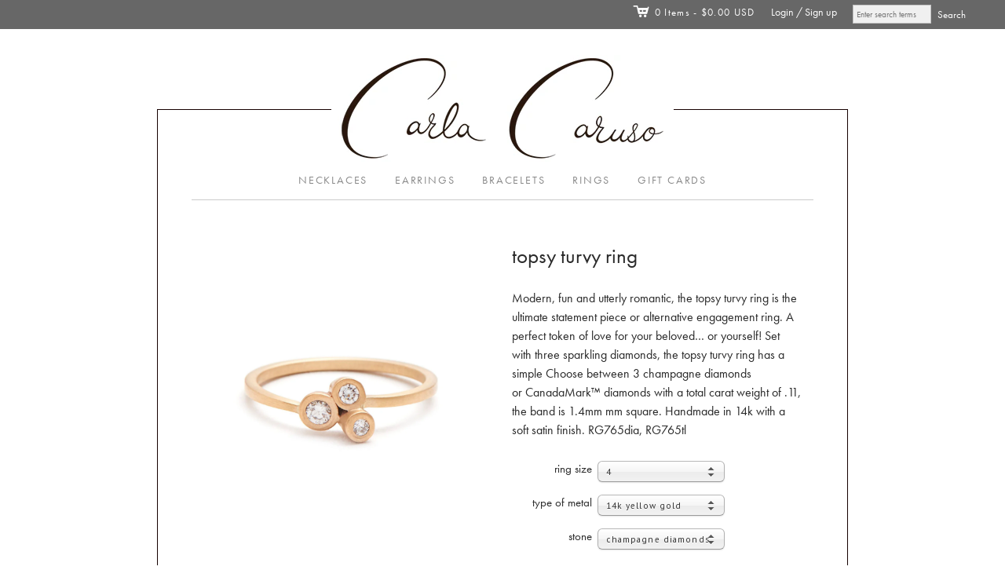

--- FILE ---
content_type: text/html; charset=utf-8
request_url: https://www.carlacarusojewelry.com/collections/rings/products/rg765dia-topsy-turvy-ring
body_size: 20150
content:
<!doctype html>
<!--[if lt IE 7]> <html xmlns:fb="http://www.facebook.com/2008/fbml" class="no-js lt-ie10 lt-ie9 lt-ie8 lt-ie7  ie6" lang="en"> <![endif]-->
<!--[if IE 7]>    <html xmlns:fb="http://www.facebook.com/2008/fbml" class="no-js lt-ie10 lt-ie9 lt-ie8  ie7" lang="en"> <![endif]-->
<!--[if IE 8]>    <html xmlns:fb="http://www.facebook.com/2008/fbml" class="no-js lt-ie10 lt-ie9  ie8" lang="en"> <![endif]-->
<!--[if IE 9]>    <html xmlns:fb="http://www.facebook.com/2008/fbml" class="no-js lt-ie10 ie9" lang="en"> <![endif]-->
<!--[if (gt IE 9)|!(IE)]><!--> <html class="no-js"> <!--<![endif]-->
<head>

  <meta charset="utf-8">
  <meta http-equiv="X-UA-Compatible" content="IE=edge,chrome=1">

  <link rel="canonical" href="https://www.carlacarusojewelry.com/products/rg765dia-topsy-turvy-ring" />

  <title>
    topsy turvy ring

    

    

    
      &#8211; Carla Caruso
    
  </title>

  
    <meta name="description" content="Modern, fun and utterly romantic, the topsy turvy ring is the ultimate statement piece or alternative engagement ring. A perfect token of love for your beloved… or yourself! Set with three sparkling diamonds, the topsy turvy ring has a simple Choose between 3 champagne diamonds or CanadaMark™ diamonds with a total cara" />
  

  <meta name="viewport" content="width=device-width, initial-scale=1.0">

  

  

<meta property="og:site_name" content="Carla Caruso" />
<meta property="og:url" content="https://www.carlacarusojewelry.com/products/rg765dia-topsy-turvy-ring" />
<meta property="og:title" content="topsy turvy ring" />

  <meta property="og:description" content="Modern, fun and utterly romantic, the topsy turvy ring is the ultimate statement piece or alternative engagement ring. A perfect token of love for your beloved… or yourself! Set with three sparkling diamonds, the topsy turvy ring has a simple Choose between 3 champagne diamonds or CanadaMark™ diamonds with a total cara" />


  <meta property="og:type" content="product">
  
    <meta property="og:image" content="http://www.carlacarusojewelry.com/cdn/shop/products/rg765diatopsyturvy_grande.jpg?v=1652474818" />
    <meta property="og:image:secure_url" content="https://www.carlacarusojewelry.com/cdn/shop/products/rg765diatopsyturvy_grande.jpg?v=1652474818" />
  
  <meta property="og:price:amount" content="1,133.00">
  <meta property="og:price:currency" content="USD">




<meta name="twitter:card" content="summary">




  <meta property="twitter:description" content="Modern, fun and utterly romantic, the topsy turvy ring is the ultimate statement piece or alternative engagement ring. A perfect token of love for your beloved… or yourself! Set with three sparkling diamonds, the topsy turvy ring has a simple Choose between 3 champagne diamonds or CanadaMark™ diamonds with a total cara" />


<meta name="twitter:url" content="https://www.carlacarusojewelry.com/products/rg765dia-topsy-turvy-ring">


  <meta name="twitter:title" content="<!--RG765dia-->topsy turvy ring">
  <meta name="twitter:image" content="http://www.carlacarusojewelry.com/cdn/shop/products/rg765diatopsyturvy_grande.jpg?v=1652474818">


  









<link href="//fonts.googleapis.com/css?family=PT+Sans:400italic,700italic,400,700|Neuton:400,700" rel="stylesheet" type="text/css">


  <!-- 300 / 400italic / 700italic -->
  <link href="//www.carlacarusojewelry.com/cdn/shop/t/9/assets/neuton.css?v=103681876690615453091701213402" rel="stylesheet" type="text/css" media="all" />



  <link href="//www.carlacarusojewelry.com/cdn/shop/t/9/assets/theme.scss.css?v=172130187277526611161761578013" rel="stylesheet" type="text/css" media="all" />
  <link href="//www.carlacarusojewelry.com/cdn/shop/t/9/assets/carla.css?v=39404970395864504401673460257" rel="stylesheet" type="text/css" media="all" />
  

  <script src="//www.carlacarusojewelry.com/cdn/shop/t/9/assets/jquery.min.1.7.1.js?v=159969339303273603591673460257" type="text/javascript"></script>
  <script src="//www.carlacarusojewelry.com/cdn/shop/t/9/assets/modernizr-2.5.3.min.js?v=4489257370694278461673460257" type="text/javascript"></script>

  <script src="//www.carlacarusojewelry.com/cdn/shopifycloud/storefront/assets/themes_support/option_selection-b017cd28.js" type="text/javascript"></script>
  <script src="//www.carlacarusojewelry.com/cdn/shopifycloud/storefront/assets/themes_support/api.jquery-7ab1a3a4.js" type="text/javascript"></script>
  <script src="/services/javascripts/currencies.js" type="text/javascript"></script>
  
  <script src="//www.carlacarusojewelry.com/cdn/shop/t/9/assets/carla.js?v=160122891851721779681711732707" type="text/javascript"></script>

  

  
<script>
  var Theme = {};

  Theme.version = "7.2.0";

  Theme.currency = "USD";
  Theme.moneyFormat = "${{amount}}";
  Theme.moneyFormatCurrency = "${{amount}}";

  
    Theme.currencySwitcher = true;
    Theme.currencySwitcherFormat = "money_with_currency_format";
    /*
      Override the default Theme.moneyFormat for recalculating
      prices on the product and cart templates.
    */
    Theme.moneyFormat = "${{amount}}";
  

  
</script>


  <script>window.performance && window.performance.mark && window.performance.mark('shopify.content_for_header.start');</script><meta name="facebook-domain-verification" content="jh5on7pfxtnc0voz4jmbmctlcgvorr">
<meta id="shopify-digital-wallet" name="shopify-digital-wallet" content="/13245799/digital_wallets/dialog">
<meta name="shopify-checkout-api-token" content="3498031b8da8f0761dacffe7b48873fa">
<meta id="in-context-paypal-metadata" data-shop-id="13245799" data-venmo-supported="false" data-environment="production" data-locale="en_US" data-paypal-v4="true" data-currency="USD">
<link rel="alternate" type="application/json+oembed" href="https://www.carlacarusojewelry.com/products/rg765dia-topsy-turvy-ring.oembed">
<script async="async" src="/checkouts/internal/preloads.js?locale=en-US"></script>
<link rel="preconnect" href="https://shop.app" crossorigin="anonymous">
<script async="async" src="https://shop.app/checkouts/internal/preloads.js?locale=en-US&shop_id=13245799" crossorigin="anonymous"></script>
<script id="shopify-features" type="application/json">{"accessToken":"3498031b8da8f0761dacffe7b48873fa","betas":["rich-media-storefront-analytics"],"domain":"www.carlacarusojewelry.com","predictiveSearch":true,"shopId":13245799,"locale":"en"}</script>
<script>var Shopify = Shopify || {};
Shopify.shop = "carla-caruso-jewelry.myshopify.com";
Shopify.locale = "en";
Shopify.currency = {"active":"USD","rate":"1.0"};
Shopify.country = "US";
Shopify.theme = {"name":"Editions.Aq-0111","id":133503844501,"schema_name":null,"schema_version":null,"theme_store_id":457,"role":"main"};
Shopify.theme.handle = "null";
Shopify.theme.style = {"id":null,"handle":null};
Shopify.cdnHost = "www.carlacarusojewelry.com/cdn";
Shopify.routes = Shopify.routes || {};
Shopify.routes.root = "/";</script>
<script type="module">!function(o){(o.Shopify=o.Shopify||{}).modules=!0}(window);</script>
<script>!function(o){function n(){var o=[];function n(){o.push(Array.prototype.slice.apply(arguments))}return n.q=o,n}var t=o.Shopify=o.Shopify||{};t.loadFeatures=n(),t.autoloadFeatures=n()}(window);</script>
<script>
  window.ShopifyPay = window.ShopifyPay || {};
  window.ShopifyPay.apiHost = "shop.app\/pay";
  window.ShopifyPay.redirectState = null;
</script>
<script id="shop-js-analytics" type="application/json">{"pageType":"product"}</script>
<script defer="defer" async type="module" src="//www.carlacarusojewelry.com/cdn/shopifycloud/shop-js/modules/v2/client.init-shop-cart-sync_BT-GjEfc.en.esm.js"></script>
<script defer="defer" async type="module" src="//www.carlacarusojewelry.com/cdn/shopifycloud/shop-js/modules/v2/chunk.common_D58fp_Oc.esm.js"></script>
<script defer="defer" async type="module" src="//www.carlacarusojewelry.com/cdn/shopifycloud/shop-js/modules/v2/chunk.modal_xMitdFEc.esm.js"></script>
<script type="module">
  await import("//www.carlacarusojewelry.com/cdn/shopifycloud/shop-js/modules/v2/client.init-shop-cart-sync_BT-GjEfc.en.esm.js");
await import("//www.carlacarusojewelry.com/cdn/shopifycloud/shop-js/modules/v2/chunk.common_D58fp_Oc.esm.js");
await import("//www.carlacarusojewelry.com/cdn/shopifycloud/shop-js/modules/v2/chunk.modal_xMitdFEc.esm.js");

  window.Shopify.SignInWithShop?.initShopCartSync?.({"fedCMEnabled":true,"windoidEnabled":true});

</script>
<script>
  window.Shopify = window.Shopify || {};
  if (!window.Shopify.featureAssets) window.Shopify.featureAssets = {};
  window.Shopify.featureAssets['shop-js'] = {"shop-cart-sync":["modules/v2/client.shop-cart-sync_DZOKe7Ll.en.esm.js","modules/v2/chunk.common_D58fp_Oc.esm.js","modules/v2/chunk.modal_xMitdFEc.esm.js"],"init-fed-cm":["modules/v2/client.init-fed-cm_B6oLuCjv.en.esm.js","modules/v2/chunk.common_D58fp_Oc.esm.js","modules/v2/chunk.modal_xMitdFEc.esm.js"],"shop-cash-offers":["modules/v2/client.shop-cash-offers_D2sdYoxE.en.esm.js","modules/v2/chunk.common_D58fp_Oc.esm.js","modules/v2/chunk.modal_xMitdFEc.esm.js"],"shop-login-button":["modules/v2/client.shop-login-button_QeVjl5Y3.en.esm.js","modules/v2/chunk.common_D58fp_Oc.esm.js","modules/v2/chunk.modal_xMitdFEc.esm.js"],"pay-button":["modules/v2/client.pay-button_DXTOsIq6.en.esm.js","modules/v2/chunk.common_D58fp_Oc.esm.js","modules/v2/chunk.modal_xMitdFEc.esm.js"],"shop-button":["modules/v2/client.shop-button_DQZHx9pm.en.esm.js","modules/v2/chunk.common_D58fp_Oc.esm.js","modules/v2/chunk.modal_xMitdFEc.esm.js"],"avatar":["modules/v2/client.avatar_BTnouDA3.en.esm.js"],"init-windoid":["modules/v2/client.init-windoid_CR1B-cfM.en.esm.js","modules/v2/chunk.common_D58fp_Oc.esm.js","modules/v2/chunk.modal_xMitdFEc.esm.js"],"init-shop-for-new-customer-accounts":["modules/v2/client.init-shop-for-new-customer-accounts_C_vY_xzh.en.esm.js","modules/v2/client.shop-login-button_QeVjl5Y3.en.esm.js","modules/v2/chunk.common_D58fp_Oc.esm.js","modules/v2/chunk.modal_xMitdFEc.esm.js"],"init-shop-email-lookup-coordinator":["modules/v2/client.init-shop-email-lookup-coordinator_BI7n9ZSv.en.esm.js","modules/v2/chunk.common_D58fp_Oc.esm.js","modules/v2/chunk.modal_xMitdFEc.esm.js"],"init-shop-cart-sync":["modules/v2/client.init-shop-cart-sync_BT-GjEfc.en.esm.js","modules/v2/chunk.common_D58fp_Oc.esm.js","modules/v2/chunk.modal_xMitdFEc.esm.js"],"shop-toast-manager":["modules/v2/client.shop-toast-manager_DiYdP3xc.en.esm.js","modules/v2/chunk.common_D58fp_Oc.esm.js","modules/v2/chunk.modal_xMitdFEc.esm.js"],"init-customer-accounts":["modules/v2/client.init-customer-accounts_D9ZNqS-Q.en.esm.js","modules/v2/client.shop-login-button_QeVjl5Y3.en.esm.js","modules/v2/chunk.common_D58fp_Oc.esm.js","modules/v2/chunk.modal_xMitdFEc.esm.js"],"init-customer-accounts-sign-up":["modules/v2/client.init-customer-accounts-sign-up_iGw4briv.en.esm.js","modules/v2/client.shop-login-button_QeVjl5Y3.en.esm.js","modules/v2/chunk.common_D58fp_Oc.esm.js","modules/v2/chunk.modal_xMitdFEc.esm.js"],"shop-follow-button":["modules/v2/client.shop-follow-button_CqMgW2wH.en.esm.js","modules/v2/chunk.common_D58fp_Oc.esm.js","modules/v2/chunk.modal_xMitdFEc.esm.js"],"checkout-modal":["modules/v2/client.checkout-modal_xHeaAweL.en.esm.js","modules/v2/chunk.common_D58fp_Oc.esm.js","modules/v2/chunk.modal_xMitdFEc.esm.js"],"shop-login":["modules/v2/client.shop-login_D91U-Q7h.en.esm.js","modules/v2/chunk.common_D58fp_Oc.esm.js","modules/v2/chunk.modal_xMitdFEc.esm.js"],"lead-capture":["modules/v2/client.lead-capture_BJmE1dJe.en.esm.js","modules/v2/chunk.common_D58fp_Oc.esm.js","modules/v2/chunk.modal_xMitdFEc.esm.js"],"payment-terms":["modules/v2/client.payment-terms_Ci9AEqFq.en.esm.js","modules/v2/chunk.common_D58fp_Oc.esm.js","modules/v2/chunk.modal_xMitdFEc.esm.js"]};
</script>
<script id="__st">var __st={"a":13245799,"offset":-18000,"reqid":"d6e64f77-1261-4165-a11c-c27fbd94a127-1769257308","pageurl":"www.carlacarusojewelry.com\/collections\/rings\/products\/rg765dia-topsy-turvy-ring","u":"3470b5f9aa6d","p":"product","rtyp":"product","rid":4674685894789};</script>
<script>window.ShopifyPaypalV4VisibilityTracking = true;</script>
<script id="captcha-bootstrap">!function(){'use strict';const t='contact',e='account',n='new_comment',o=[[t,t],['blogs',n],['comments',n],[t,'customer']],c=[[e,'customer_login'],[e,'guest_login'],[e,'recover_customer_password'],[e,'create_customer']],r=t=>t.map((([t,e])=>`form[action*='/${t}']:not([data-nocaptcha='true']) input[name='form_type'][value='${e}']`)).join(','),a=t=>()=>t?[...document.querySelectorAll(t)].map((t=>t.form)):[];function s(){const t=[...o],e=r(t);return a(e)}const i='password',u='form_key',d=['recaptcha-v3-token','g-recaptcha-response','h-captcha-response',i],f=()=>{try{return window.sessionStorage}catch{return}},m='__shopify_v',_=t=>t.elements[u];function p(t,e,n=!1){try{const o=window.sessionStorage,c=JSON.parse(o.getItem(e)),{data:r}=function(t){const{data:e,action:n}=t;return t[m]||n?{data:e,action:n}:{data:t,action:n}}(c);for(const[e,n]of Object.entries(r))t.elements[e]&&(t.elements[e].value=n);n&&o.removeItem(e)}catch(o){console.error('form repopulation failed',{error:o})}}const l='form_type',E='cptcha';function T(t){t.dataset[E]=!0}const w=window,h=w.document,L='Shopify',v='ce_forms',y='captcha';let A=!1;((t,e)=>{const n=(g='f06e6c50-85a8-45c8-87d0-21a2b65856fe',I='https://cdn.shopify.com/shopifycloud/storefront-forms-hcaptcha/ce_storefront_forms_captcha_hcaptcha.v1.5.2.iife.js',D={infoText:'Protected by hCaptcha',privacyText:'Privacy',termsText:'Terms'},(t,e,n)=>{const o=w[L][v],c=o.bindForm;if(c)return c(t,g,e,D).then(n);var r;o.q.push([[t,g,e,D],n]),r=I,A||(h.body.append(Object.assign(h.createElement('script'),{id:'captcha-provider',async:!0,src:r})),A=!0)});var g,I,D;w[L]=w[L]||{},w[L][v]=w[L][v]||{},w[L][v].q=[],w[L][y]=w[L][y]||{},w[L][y].protect=function(t,e){n(t,void 0,e),T(t)},Object.freeze(w[L][y]),function(t,e,n,w,h,L){const[v,y,A,g]=function(t,e,n){const i=e?o:[],u=t?c:[],d=[...i,...u],f=r(d),m=r(i),_=r(d.filter((([t,e])=>n.includes(e))));return[a(f),a(m),a(_),s()]}(w,h,L),I=t=>{const e=t.target;return e instanceof HTMLFormElement?e:e&&e.form},D=t=>v().includes(t);t.addEventListener('submit',(t=>{const e=I(t);if(!e)return;const n=D(e)&&!e.dataset.hcaptchaBound&&!e.dataset.recaptchaBound,o=_(e),c=g().includes(e)&&(!o||!o.value);(n||c)&&t.preventDefault(),c&&!n&&(function(t){try{if(!f())return;!function(t){const e=f();if(!e)return;const n=_(t);if(!n)return;const o=n.value;o&&e.removeItem(o)}(t);const e=Array.from(Array(32),(()=>Math.random().toString(36)[2])).join('');!function(t,e){_(t)||t.append(Object.assign(document.createElement('input'),{type:'hidden',name:u})),t.elements[u].value=e}(t,e),function(t,e){const n=f();if(!n)return;const o=[...t.querySelectorAll(`input[type='${i}']`)].map((({name:t})=>t)),c=[...d,...o],r={};for(const[a,s]of new FormData(t).entries())c.includes(a)||(r[a]=s);n.setItem(e,JSON.stringify({[m]:1,action:t.action,data:r}))}(t,e)}catch(e){console.error('failed to persist form',e)}}(e),e.submit())}));const S=(t,e)=>{t&&!t.dataset[E]&&(n(t,e.some((e=>e===t))),T(t))};for(const o of['focusin','change'])t.addEventListener(o,(t=>{const e=I(t);D(e)&&S(e,y())}));const B=e.get('form_key'),M=e.get(l),P=B&&M;t.addEventListener('DOMContentLoaded',(()=>{const t=y();if(P)for(const e of t)e.elements[l].value===M&&p(e,B);[...new Set([...A(),...v().filter((t=>'true'===t.dataset.shopifyCaptcha))])].forEach((e=>S(e,t)))}))}(h,new URLSearchParams(w.location.search),n,t,e,['guest_login'])})(!0,!0)}();</script>
<script integrity="sha256-4kQ18oKyAcykRKYeNunJcIwy7WH5gtpwJnB7kiuLZ1E=" data-source-attribution="shopify.loadfeatures" defer="defer" src="//www.carlacarusojewelry.com/cdn/shopifycloud/storefront/assets/storefront/load_feature-a0a9edcb.js" crossorigin="anonymous"></script>
<script crossorigin="anonymous" defer="defer" src="//www.carlacarusojewelry.com/cdn/shopifycloud/storefront/assets/shopify_pay/storefront-65b4c6d7.js?v=20250812"></script>
<script data-source-attribution="shopify.dynamic_checkout.dynamic.init">var Shopify=Shopify||{};Shopify.PaymentButton=Shopify.PaymentButton||{isStorefrontPortableWallets:!0,init:function(){window.Shopify.PaymentButton.init=function(){};var t=document.createElement("script");t.src="https://www.carlacarusojewelry.com/cdn/shopifycloud/portable-wallets/latest/portable-wallets.en.js",t.type="module",document.head.appendChild(t)}};
</script>
<script data-source-attribution="shopify.dynamic_checkout.buyer_consent">
  function portableWalletsHideBuyerConsent(e){var t=document.getElementById("shopify-buyer-consent"),n=document.getElementById("shopify-subscription-policy-button");t&&n&&(t.classList.add("hidden"),t.setAttribute("aria-hidden","true"),n.removeEventListener("click",e))}function portableWalletsShowBuyerConsent(e){var t=document.getElementById("shopify-buyer-consent"),n=document.getElementById("shopify-subscription-policy-button");t&&n&&(t.classList.remove("hidden"),t.removeAttribute("aria-hidden"),n.addEventListener("click",e))}window.Shopify?.PaymentButton&&(window.Shopify.PaymentButton.hideBuyerConsent=portableWalletsHideBuyerConsent,window.Shopify.PaymentButton.showBuyerConsent=portableWalletsShowBuyerConsent);
</script>
<script data-source-attribution="shopify.dynamic_checkout.cart.bootstrap">document.addEventListener("DOMContentLoaded",(function(){function t(){return document.querySelector("shopify-accelerated-checkout-cart, shopify-accelerated-checkout")}if(t())Shopify.PaymentButton.init();else{new MutationObserver((function(e,n){t()&&(Shopify.PaymentButton.init(),n.disconnect())})).observe(document.body,{childList:!0,subtree:!0})}}));
</script>
<link id="shopify-accelerated-checkout-styles" rel="stylesheet" media="screen" href="https://www.carlacarusojewelry.com/cdn/shopifycloud/portable-wallets/latest/accelerated-checkout-backwards-compat.css" crossorigin="anonymous">
<style id="shopify-accelerated-checkout-cart">
        #shopify-buyer-consent {
  margin-top: 1em;
  display: inline-block;
  width: 100%;
}

#shopify-buyer-consent.hidden {
  display: none;
}

#shopify-subscription-policy-button {
  background: none;
  border: none;
  padding: 0;
  text-decoration: underline;
  font-size: inherit;
  cursor: pointer;
}

#shopify-subscription-policy-button::before {
  box-shadow: none;
}

      </style>

<script>window.performance && window.performance.mark && window.performance.mark('shopify.content_for_header.end');</script>
  
  <script src="https://use.typekit.net/ssx2urv.js"></script>
  <script>try{Typekit.load({ async: true });}catch(e){}</script>

<link href="https://monorail-edge.shopifysvc.com" rel="dns-prefetch">
<script>(function(){if ("sendBeacon" in navigator && "performance" in window) {try {var session_token_from_headers = performance.getEntriesByType('navigation')[0].serverTiming.find(x => x.name == '_s').description;} catch {var session_token_from_headers = undefined;}var session_cookie_matches = document.cookie.match(/_shopify_s=([^;]*)/);var session_token_from_cookie = session_cookie_matches && session_cookie_matches.length === 2 ? session_cookie_matches[1] : "";var session_token = session_token_from_headers || session_token_from_cookie || "";function handle_abandonment_event(e) {var entries = performance.getEntries().filter(function(entry) {return /monorail-edge.shopifysvc.com/.test(entry.name);});if (!window.abandonment_tracked && entries.length === 0) {window.abandonment_tracked = true;var currentMs = Date.now();var navigation_start = performance.timing.navigationStart;var payload = {shop_id: 13245799,url: window.location.href,navigation_start,duration: currentMs - navigation_start,session_token,page_type: "product"};window.navigator.sendBeacon("https://monorail-edge.shopifysvc.com/v1/produce", JSON.stringify({schema_id: "online_store_buyer_site_abandonment/1.1",payload: payload,metadata: {event_created_at_ms: currentMs,event_sent_at_ms: currentMs}}));}}window.addEventListener('pagehide', handle_abandonment_event);}}());</script>
<script id="web-pixels-manager-setup">(function e(e,d,r,n,o){if(void 0===o&&(o={}),!Boolean(null===(a=null===(i=window.Shopify)||void 0===i?void 0:i.analytics)||void 0===a?void 0:a.replayQueue)){var i,a;window.Shopify=window.Shopify||{};var t=window.Shopify;t.analytics=t.analytics||{};var s=t.analytics;s.replayQueue=[],s.publish=function(e,d,r){return s.replayQueue.push([e,d,r]),!0};try{self.performance.mark("wpm:start")}catch(e){}var l=function(){var e={modern:/Edge?\/(1{2}[4-9]|1[2-9]\d|[2-9]\d{2}|\d{4,})\.\d+(\.\d+|)|Firefox\/(1{2}[4-9]|1[2-9]\d|[2-9]\d{2}|\d{4,})\.\d+(\.\d+|)|Chrom(ium|e)\/(9{2}|\d{3,})\.\d+(\.\d+|)|(Maci|X1{2}).+ Version\/(15\.\d+|(1[6-9]|[2-9]\d|\d{3,})\.\d+)([,.]\d+|)( \(\w+\)|)( Mobile\/\w+|) Safari\/|Chrome.+OPR\/(9{2}|\d{3,})\.\d+\.\d+|(CPU[ +]OS|iPhone[ +]OS|CPU[ +]iPhone|CPU IPhone OS|CPU iPad OS)[ +]+(15[._]\d+|(1[6-9]|[2-9]\d|\d{3,})[._]\d+)([._]\d+|)|Android:?[ /-](13[3-9]|1[4-9]\d|[2-9]\d{2}|\d{4,})(\.\d+|)(\.\d+|)|Android.+Firefox\/(13[5-9]|1[4-9]\d|[2-9]\d{2}|\d{4,})\.\d+(\.\d+|)|Android.+Chrom(ium|e)\/(13[3-9]|1[4-9]\d|[2-9]\d{2}|\d{4,})\.\d+(\.\d+|)|SamsungBrowser\/([2-9]\d|\d{3,})\.\d+/,legacy:/Edge?\/(1[6-9]|[2-9]\d|\d{3,})\.\d+(\.\d+|)|Firefox\/(5[4-9]|[6-9]\d|\d{3,})\.\d+(\.\d+|)|Chrom(ium|e)\/(5[1-9]|[6-9]\d|\d{3,})\.\d+(\.\d+|)([\d.]+$|.*Safari\/(?![\d.]+ Edge\/[\d.]+$))|(Maci|X1{2}).+ Version\/(10\.\d+|(1[1-9]|[2-9]\d|\d{3,})\.\d+)([,.]\d+|)( \(\w+\)|)( Mobile\/\w+|) Safari\/|Chrome.+OPR\/(3[89]|[4-9]\d|\d{3,})\.\d+\.\d+|(CPU[ +]OS|iPhone[ +]OS|CPU[ +]iPhone|CPU IPhone OS|CPU iPad OS)[ +]+(10[._]\d+|(1[1-9]|[2-9]\d|\d{3,})[._]\d+)([._]\d+|)|Android:?[ /-](13[3-9]|1[4-9]\d|[2-9]\d{2}|\d{4,})(\.\d+|)(\.\d+|)|Mobile Safari.+OPR\/([89]\d|\d{3,})\.\d+\.\d+|Android.+Firefox\/(13[5-9]|1[4-9]\d|[2-9]\d{2}|\d{4,})\.\d+(\.\d+|)|Android.+Chrom(ium|e)\/(13[3-9]|1[4-9]\d|[2-9]\d{2}|\d{4,})\.\d+(\.\d+|)|Android.+(UC? ?Browser|UCWEB|U3)[ /]?(15\.([5-9]|\d{2,})|(1[6-9]|[2-9]\d|\d{3,})\.\d+)\.\d+|SamsungBrowser\/(5\.\d+|([6-9]|\d{2,})\.\d+)|Android.+MQ{2}Browser\/(14(\.(9|\d{2,})|)|(1[5-9]|[2-9]\d|\d{3,})(\.\d+|))(\.\d+|)|K[Aa][Ii]OS\/(3\.\d+|([4-9]|\d{2,})\.\d+)(\.\d+|)/},d=e.modern,r=e.legacy,n=navigator.userAgent;return n.match(d)?"modern":n.match(r)?"legacy":"unknown"}(),u="modern"===l?"modern":"legacy",c=(null!=n?n:{modern:"",legacy:""})[u],f=function(e){return[e.baseUrl,"/wpm","/b",e.hashVersion,"modern"===e.buildTarget?"m":"l",".js"].join("")}({baseUrl:d,hashVersion:r,buildTarget:u}),m=function(e){var d=e.version,r=e.bundleTarget,n=e.surface,o=e.pageUrl,i=e.monorailEndpoint;return{emit:function(e){var a=e.status,t=e.errorMsg,s=(new Date).getTime(),l=JSON.stringify({metadata:{event_sent_at_ms:s},events:[{schema_id:"web_pixels_manager_load/3.1",payload:{version:d,bundle_target:r,page_url:o,status:a,surface:n,error_msg:t},metadata:{event_created_at_ms:s}}]});if(!i)return console&&console.warn&&console.warn("[Web Pixels Manager] No Monorail endpoint provided, skipping logging."),!1;try{return self.navigator.sendBeacon.bind(self.navigator)(i,l)}catch(e){}var u=new XMLHttpRequest;try{return u.open("POST",i,!0),u.setRequestHeader("Content-Type","text/plain"),u.send(l),!0}catch(e){return console&&console.warn&&console.warn("[Web Pixels Manager] Got an unhandled error while logging to Monorail."),!1}}}}({version:r,bundleTarget:l,surface:e.surface,pageUrl:self.location.href,monorailEndpoint:e.monorailEndpoint});try{o.browserTarget=l,function(e){var d=e.src,r=e.async,n=void 0===r||r,o=e.onload,i=e.onerror,a=e.sri,t=e.scriptDataAttributes,s=void 0===t?{}:t,l=document.createElement("script"),u=document.querySelector("head"),c=document.querySelector("body");if(l.async=n,l.src=d,a&&(l.integrity=a,l.crossOrigin="anonymous"),s)for(var f in s)if(Object.prototype.hasOwnProperty.call(s,f))try{l.dataset[f]=s[f]}catch(e){}if(o&&l.addEventListener("load",o),i&&l.addEventListener("error",i),u)u.appendChild(l);else{if(!c)throw new Error("Did not find a head or body element to append the script");c.appendChild(l)}}({src:f,async:!0,onload:function(){if(!function(){var e,d;return Boolean(null===(d=null===(e=window.Shopify)||void 0===e?void 0:e.analytics)||void 0===d?void 0:d.initialized)}()){var d=window.webPixelsManager.init(e)||void 0;if(d){var r=window.Shopify.analytics;r.replayQueue.forEach((function(e){var r=e[0],n=e[1],o=e[2];d.publishCustomEvent(r,n,o)})),r.replayQueue=[],r.publish=d.publishCustomEvent,r.visitor=d.visitor,r.initialized=!0}}},onerror:function(){return m.emit({status:"failed",errorMsg:"".concat(f," has failed to load")})},sri:function(e){var d=/^sha384-[A-Za-z0-9+/=]+$/;return"string"==typeof e&&d.test(e)}(c)?c:"",scriptDataAttributes:o}),m.emit({status:"loading"})}catch(e){m.emit({status:"failed",errorMsg:(null==e?void 0:e.message)||"Unknown error"})}}})({shopId: 13245799,storefrontBaseUrl: "https://www.carlacarusojewelry.com",extensionsBaseUrl: "https://extensions.shopifycdn.com/cdn/shopifycloud/web-pixels-manager",monorailEndpoint: "https://monorail-edge.shopifysvc.com/unstable/produce_batch",surface: "storefront-renderer",enabledBetaFlags: ["2dca8a86"],webPixelsConfigList: [{"id":"101843093","eventPayloadVersion":"v1","runtimeContext":"LAX","scriptVersion":"1","type":"CUSTOM","privacyPurposes":["ANALYTICS"],"name":"Google Analytics tag (migrated)"},{"id":"shopify-app-pixel","configuration":"{}","eventPayloadVersion":"v1","runtimeContext":"STRICT","scriptVersion":"0450","apiClientId":"shopify-pixel","type":"APP","privacyPurposes":["ANALYTICS","MARKETING"]},{"id":"shopify-custom-pixel","eventPayloadVersion":"v1","runtimeContext":"LAX","scriptVersion":"0450","apiClientId":"shopify-pixel","type":"CUSTOM","privacyPurposes":["ANALYTICS","MARKETING"]}],isMerchantRequest: false,initData: {"shop":{"name":"Carla Caruso","paymentSettings":{"currencyCode":"USD"},"myshopifyDomain":"carla-caruso-jewelry.myshopify.com","countryCode":"US","storefrontUrl":"https:\/\/www.carlacarusojewelry.com"},"customer":null,"cart":null,"checkout":null,"productVariants":[{"price":{"amount":1133.0,"currencyCode":"USD"},"product":{"title":"\u003c!--RG765dia--\u003etopsy turvy ring","vendor":"Carla Caruso","id":"4674685894789","untranslatedTitle":"\u003c!--RG765dia--\u003etopsy turvy ring","url":"\/products\/rg765dia-topsy-turvy-ring","type":"rings,wedding \u0026 engagement rings"},"id":"32786271535237","image":{"src":"\/\/www.carlacarusojewelry.com\/cdn\/shop\/products\/rg765diatopsyturvy.jpg?v=1652474818"},"sku":"RG765tl - 06","title":"4 \/ 14k yellow gold \/ champagne diamonds","untranslatedTitle":"4 \/ 14k yellow gold \/ champagne diamonds"},{"price":{"amount":1287.0,"currencyCode":"USD"},"product":{"title":"\u003c!--RG765dia--\u003etopsy turvy ring","vendor":"Carla Caruso","id":"4674685894789","untranslatedTitle":"\u003c!--RG765dia--\u003etopsy turvy ring","url":"\/products\/rg765dia-topsy-turvy-ring","type":"rings,wedding \u0026 engagement rings"},"id":"33005446004869","image":{"src":"\/\/www.carlacarusojewelry.com\/cdn\/shop\/products\/rg765diatopsyturvy.jpg?v=1652474818"},"sku":"RG765dia - 06","title":"4 \/ 14k yellow gold \/ CanadaMark diamonds","untranslatedTitle":"4 \/ 14k yellow gold \/ CanadaMark diamonds"},{"price":{"amount":1133.0,"currencyCode":"USD"},"product":{"title":"\u003c!--RG765dia--\u003etopsy turvy ring","vendor":"Carla Caruso","id":"4674685894789","untranslatedTitle":"\u003c!--RG765dia--\u003etopsy turvy ring","url":"\/products\/rg765dia-topsy-turvy-ring","type":"rings,wedding \u0026 engagement rings"},"id":"32786271568005","image":{"src":"\/\/www.carlacarusojewelry.com\/cdn\/shop\/products\/rg765diatopsyturvy.jpg?v=1652474818"},"sku":"RG765tl - 05","title":"4 \/ 14k white gold \/ champagne diamonds","untranslatedTitle":"4 \/ 14k white gold \/ champagne diamonds"},{"price":{"amount":1287.0,"currencyCode":"USD"},"product":{"title":"\u003c!--RG765dia--\u003etopsy turvy ring","vendor":"Carla Caruso","id":"4674685894789","untranslatedTitle":"\u003c!--RG765dia--\u003etopsy turvy ring","url":"\/products\/rg765dia-topsy-turvy-ring","type":"rings,wedding \u0026 engagement rings"},"id":"33005446070405","image":{"src":"\/\/www.carlacarusojewelry.com\/cdn\/shop\/products\/rg765diatopsyturvy.jpg?v=1652474818"},"sku":"RG765dia - 05","title":"4 \/ 14k white gold \/ CanadaMark diamonds","untranslatedTitle":"4 \/ 14k white gold \/ CanadaMark diamonds"},{"price":{"amount":1133.0,"currencyCode":"USD"},"product":{"title":"\u003c!--RG765dia--\u003etopsy turvy ring","vendor":"Carla Caruso","id":"4674685894789","untranslatedTitle":"\u003c!--RG765dia--\u003etopsy turvy ring","url":"\/products\/rg765dia-topsy-turvy-ring","type":"rings,wedding \u0026 engagement rings"},"id":"32786271600773","image":{"src":"\/\/www.carlacarusojewelry.com\/cdn\/shop\/products\/rg765diatopsyturvy.jpg?v=1652474818"},"sku":"RG765tl - 12","title":"4.5 \/ 14k yellow gold \/ champagne diamonds","untranslatedTitle":"4.5 \/ 14k yellow gold \/ champagne diamonds"},{"price":{"amount":1287.0,"currencyCode":"USD"},"product":{"title":"\u003c!--RG765dia--\u003etopsy turvy ring","vendor":"Carla Caruso","id":"4674685894789","untranslatedTitle":"\u003c!--RG765dia--\u003etopsy turvy ring","url":"\/products\/rg765dia-topsy-turvy-ring","type":"rings,wedding \u0026 engagement rings"},"id":"33005446135941","image":{"src":"\/\/www.carlacarusojewelry.com\/cdn\/shop\/products\/rg765diatopsyturvy.jpg?v=1652474818"},"sku":"RG765dia - 12","title":"4.5 \/ 14k yellow gold \/ CanadaMark diamonds","untranslatedTitle":"4.5 \/ 14k yellow gold \/ CanadaMark diamonds"},{"price":{"amount":1133.0,"currencyCode":"USD"},"product":{"title":"\u003c!--RG765dia--\u003etopsy turvy ring","vendor":"Carla Caruso","id":"4674685894789","untranslatedTitle":"\u003c!--RG765dia--\u003etopsy turvy ring","url":"\/products\/rg765dia-topsy-turvy-ring","type":"rings,wedding \u0026 engagement rings"},"id":"32786271633541","image":{"src":"\/\/www.carlacarusojewelry.com\/cdn\/shop\/products\/rg765diatopsyturvy.jpg?v=1652474818"},"sku":"RG765tl - 11","title":"4.5 \/ 14k white gold \/ champagne diamonds","untranslatedTitle":"4.5 \/ 14k white gold \/ champagne diamonds"},{"price":{"amount":1287.0,"currencyCode":"USD"},"product":{"title":"\u003c!--RG765dia--\u003etopsy turvy ring","vendor":"Carla Caruso","id":"4674685894789","untranslatedTitle":"\u003c!--RG765dia--\u003etopsy turvy ring","url":"\/products\/rg765dia-topsy-turvy-ring","type":"rings,wedding \u0026 engagement rings"},"id":"33005446201477","image":{"src":"\/\/www.carlacarusojewelry.com\/cdn\/shop\/products\/rg765diatopsyturvy.jpg?v=1652474818"},"sku":"RG765dia - 11","title":"4.5 \/ 14k white gold \/ CanadaMark diamonds","untranslatedTitle":"4.5 \/ 14k white gold \/ CanadaMark diamonds"},{"price":{"amount":1133.0,"currencyCode":"USD"},"product":{"title":"\u003c!--RG765dia--\u003etopsy turvy ring","vendor":"Carla Caruso","id":"4674685894789","untranslatedTitle":"\u003c!--RG765dia--\u003etopsy turvy ring","url":"\/products\/rg765dia-topsy-turvy-ring","type":"rings,wedding \u0026 engagement rings"},"id":"32786271666309","image":{"src":"\/\/www.carlacarusojewelry.com\/cdn\/shop\/products\/rg765diatopsyturvy.jpg?v=1652474818"},"sku":"RG765tl - 08","title":"5 \/ 14k yellow gold \/ champagne diamonds","untranslatedTitle":"5 \/ 14k yellow gold \/ champagne diamonds"},{"price":{"amount":1287.0,"currencyCode":"USD"},"product":{"title":"\u003c!--RG765dia--\u003etopsy turvy ring","vendor":"Carla Caruso","id":"4674685894789","untranslatedTitle":"\u003c!--RG765dia--\u003etopsy turvy ring","url":"\/products\/rg765dia-topsy-turvy-ring","type":"rings,wedding \u0026 engagement rings"},"id":"33005446267013","image":{"src":"\/\/www.carlacarusojewelry.com\/cdn\/shop\/products\/rg765diatopsyturvy.jpg?v=1652474818"},"sku":"RG765dia - 08","title":"5 \/ 14k yellow gold \/ CanadaMark diamonds","untranslatedTitle":"5 \/ 14k yellow gold \/ CanadaMark diamonds"},{"price":{"amount":1133.0,"currencyCode":"USD"},"product":{"title":"\u003c!--RG765dia--\u003etopsy turvy ring","vendor":"Carla Caruso","id":"4674685894789","untranslatedTitle":"\u003c!--RG765dia--\u003etopsy turvy ring","url":"\/products\/rg765dia-topsy-turvy-ring","type":"rings,wedding \u0026 engagement rings"},"id":"32786271699077","image":{"src":"\/\/www.carlacarusojewelry.com\/cdn\/shop\/products\/rg765diatopsyturvy.jpg?v=1652474818"},"sku":"RG765tl - 07","title":"5 \/ 14k white gold \/ champagne diamonds","untranslatedTitle":"5 \/ 14k white gold \/ champagne diamonds"},{"price":{"amount":1287.0,"currencyCode":"USD"},"product":{"title":"\u003c!--RG765dia--\u003etopsy turvy ring","vendor":"Carla Caruso","id":"4674685894789","untranslatedTitle":"\u003c!--RG765dia--\u003etopsy turvy ring","url":"\/products\/rg765dia-topsy-turvy-ring","type":"rings,wedding \u0026 engagement rings"},"id":"33005446299781","image":{"src":"\/\/www.carlacarusojewelry.com\/cdn\/shop\/products\/rg765diatopsyturvy.jpg?v=1652474818"},"sku":"RG765dia - 07","title":"5 \/ 14k white gold \/ CanadaMark diamonds","untranslatedTitle":"5 \/ 14k white gold \/ CanadaMark diamonds"},{"price":{"amount":1133.0,"currencyCode":"USD"},"product":{"title":"\u003c!--RG765dia--\u003etopsy turvy ring","vendor":"Carla Caruso","id":"4674685894789","untranslatedTitle":"\u003c!--RG765dia--\u003etopsy turvy ring","url":"\/products\/rg765dia-topsy-turvy-ring","type":"rings,wedding \u0026 engagement rings"},"id":"32786271731845","image":{"src":"\/\/www.carlacarusojewelry.com\/cdn\/shop\/products\/rg765diatopsyturvy.jpg?v=1652474818"},"sku":"RG765tl - 14","title":"5.5 \/ 14k yellow gold \/ champagne diamonds","untranslatedTitle":"5.5 \/ 14k yellow gold \/ champagne diamonds"},{"price":{"amount":1287.0,"currencyCode":"USD"},"product":{"title":"\u003c!--RG765dia--\u003etopsy turvy ring","vendor":"Carla Caruso","id":"4674685894789","untranslatedTitle":"\u003c!--RG765dia--\u003etopsy turvy ring","url":"\/products\/rg765dia-topsy-turvy-ring","type":"rings,wedding \u0026 engagement rings"},"id":"33005446332549","image":{"src":"\/\/www.carlacarusojewelry.com\/cdn\/shop\/products\/rg765diatopsyturvy.jpg?v=1652474818"},"sku":"RG765dia - 14","title":"5.5 \/ 14k yellow gold \/ CanadaMark diamonds","untranslatedTitle":"5.5 \/ 14k yellow gold \/ CanadaMark diamonds"},{"price":{"amount":1133.0,"currencyCode":"USD"},"product":{"title":"\u003c!--RG765dia--\u003etopsy turvy ring","vendor":"Carla Caruso","id":"4674685894789","untranslatedTitle":"\u003c!--RG765dia--\u003etopsy turvy ring","url":"\/products\/rg765dia-topsy-turvy-ring","type":"rings,wedding \u0026 engagement rings"},"id":"32786271764613","image":{"src":"\/\/www.carlacarusojewelry.com\/cdn\/shop\/products\/rg765diatopsyturvy.jpg?v=1652474818"},"sku":"RG765tl - 13","title":"5.5 \/ 14k white gold \/ champagne diamonds","untranslatedTitle":"5.5 \/ 14k white gold \/ champagne diamonds"},{"price":{"amount":1287.0,"currencyCode":"USD"},"product":{"title":"\u003c!--RG765dia--\u003etopsy turvy ring","vendor":"Carla Caruso","id":"4674685894789","untranslatedTitle":"\u003c!--RG765dia--\u003etopsy turvy ring","url":"\/products\/rg765dia-topsy-turvy-ring","type":"rings,wedding \u0026 engagement rings"},"id":"33005446365317","image":{"src":"\/\/www.carlacarusojewelry.com\/cdn\/shop\/products\/rg765diatopsyturvy.jpg?v=1652474818"},"sku":"RG765dia - 13","title":"5.5 \/ 14k white gold \/ CanadaMark diamonds","untranslatedTitle":"5.5 \/ 14k white gold \/ CanadaMark diamonds"},{"price":{"amount":1133.0,"currencyCode":"USD"},"product":{"title":"\u003c!--RG765dia--\u003etopsy turvy ring","vendor":"Carla Caruso","id":"4674685894789","untranslatedTitle":"\u003c!--RG765dia--\u003etopsy turvy ring","url":"\/products\/rg765dia-topsy-turvy-ring","type":"rings,wedding \u0026 engagement rings"},"id":"32786271797381","image":{"src":"\/\/www.carlacarusojewelry.com\/cdn\/shop\/products\/rg765diatopsyturvy.jpg?v=1652474818"},"sku":"RG765tl - 02","title":"6 \/ 14k yellow gold \/ champagne diamonds","untranslatedTitle":"6 \/ 14k yellow gold \/ champagne diamonds"},{"price":{"amount":1287.0,"currencyCode":"USD"},"product":{"title":"\u003c!--RG765dia--\u003etopsy turvy ring","vendor":"Carla Caruso","id":"4674685894789","untranslatedTitle":"\u003c!--RG765dia--\u003etopsy turvy ring","url":"\/products\/rg765dia-topsy-turvy-ring","type":"rings,wedding \u0026 engagement rings"},"id":"33005446463621","image":{"src":"\/\/www.carlacarusojewelry.com\/cdn\/shop\/products\/rg765diatopsyturvy.jpg?v=1652474818"},"sku":"RG765dia - 02","title":"6 \/ 14k yellow gold \/ CanadaMark diamonds","untranslatedTitle":"6 \/ 14k yellow gold \/ CanadaMark diamonds"},{"price":{"amount":1133.0,"currencyCode":"USD"},"product":{"title":"\u003c!--RG765dia--\u003etopsy turvy ring","vendor":"Carla Caruso","id":"4674685894789","untranslatedTitle":"\u003c!--RG765dia--\u003etopsy turvy ring","url":"\/products\/rg765dia-topsy-turvy-ring","type":"rings,wedding \u0026 engagement rings"},"id":"32786271830149","image":{"src":"\/\/www.carlacarusojewelry.com\/cdn\/shop\/products\/rg765diatopsyturvy.jpg?v=1652474818"},"sku":"RG765tl - 01","title":"6 \/ 14k white gold \/ champagne diamonds","untranslatedTitle":"6 \/ 14k white gold \/ champagne diamonds"},{"price":{"amount":1287.0,"currencyCode":"USD"},"product":{"title":"\u003c!--RG765dia--\u003etopsy turvy ring","vendor":"Carla Caruso","id":"4674685894789","untranslatedTitle":"\u003c!--RG765dia--\u003etopsy turvy ring","url":"\/products\/rg765dia-topsy-turvy-ring","type":"rings,wedding \u0026 engagement rings"},"id":"33005446496389","image":{"src":"\/\/www.carlacarusojewelry.com\/cdn\/shop\/products\/rg765diatopsyturvy.jpg?v=1652474818"},"sku":"RG765dia - 01","title":"6 \/ 14k white gold \/ CanadaMark diamonds","untranslatedTitle":"6 \/ 14k white gold \/ CanadaMark diamonds"},{"price":{"amount":1133.0,"currencyCode":"USD"},"product":{"title":"\u003c!--RG765dia--\u003etopsy turvy ring","vendor":"Carla Caruso","id":"4674685894789","untranslatedTitle":"\u003c!--RG765dia--\u003etopsy turvy ring","url":"\/products\/rg765dia-topsy-turvy-ring","type":"rings,wedding \u0026 engagement rings"},"id":"32786271862917","image":{"src":"\/\/www.carlacarusojewelry.com\/cdn\/shop\/products\/rg765diatopsyturvy.jpg?v=1652474818"},"sku":"RG765tl - 16","title":"6.5 \/ 14k yellow gold \/ champagne diamonds","untranslatedTitle":"6.5 \/ 14k yellow gold \/ champagne diamonds"},{"price":{"amount":1287.0,"currencyCode":"USD"},"product":{"title":"\u003c!--RG765dia--\u003etopsy turvy ring","vendor":"Carla Caruso","id":"4674685894789","untranslatedTitle":"\u003c!--RG765dia--\u003etopsy turvy ring","url":"\/products\/rg765dia-topsy-turvy-ring","type":"rings,wedding \u0026 engagement rings"},"id":"33005446529157","image":{"src":"\/\/www.carlacarusojewelry.com\/cdn\/shop\/products\/rg765diatopsyturvy.jpg?v=1652474818"},"sku":"RG765dia - 16","title":"6.5 \/ 14k yellow gold \/ CanadaMark diamonds","untranslatedTitle":"6.5 \/ 14k yellow gold \/ CanadaMark diamonds"},{"price":{"amount":1133.0,"currencyCode":"USD"},"product":{"title":"\u003c!--RG765dia--\u003etopsy turvy ring","vendor":"Carla Caruso","id":"4674685894789","untranslatedTitle":"\u003c!--RG765dia--\u003etopsy turvy ring","url":"\/products\/rg765dia-topsy-turvy-ring","type":"rings,wedding \u0026 engagement rings"},"id":"32786271895685","image":{"src":"\/\/www.carlacarusojewelry.com\/cdn\/shop\/products\/rg765diatopsyturvy.jpg?v=1652474818"},"sku":"RG765tl - 15","title":"6.5 \/ 14k white gold \/ champagne diamonds","untranslatedTitle":"6.5 \/ 14k white gold \/ champagne diamonds"},{"price":{"amount":1287.0,"currencyCode":"USD"},"product":{"title":"\u003c!--RG765dia--\u003etopsy turvy ring","vendor":"Carla Caruso","id":"4674685894789","untranslatedTitle":"\u003c!--RG765dia--\u003etopsy turvy ring","url":"\/products\/rg765dia-topsy-turvy-ring","type":"rings,wedding \u0026 engagement rings"},"id":"33005446627461","image":{"src":"\/\/www.carlacarusojewelry.com\/cdn\/shop\/products\/rg765diatopsyturvy.jpg?v=1652474818"},"sku":"RG765dia - 15","title":"6.5 \/ 14k white gold \/ CanadaMark diamonds","untranslatedTitle":"6.5 \/ 14k white gold \/ CanadaMark diamonds"},{"price":{"amount":1133.0,"currencyCode":"USD"},"product":{"title":"\u003c!--RG765dia--\u003etopsy turvy ring","vendor":"Carla Caruso","id":"4674685894789","untranslatedTitle":"\u003c!--RG765dia--\u003etopsy turvy ring","url":"\/products\/rg765dia-topsy-turvy-ring","type":"rings,wedding \u0026 engagement rings"},"id":"32786271928453","image":{"src":"\/\/www.carlacarusojewelry.com\/cdn\/shop\/products\/rg765diatopsyturvy.jpg?v=1652474818"},"sku":"RG765tl - 04","title":"7 \/ 14k yellow gold \/ champagne diamonds","untranslatedTitle":"7 \/ 14k yellow gold \/ champagne diamonds"},{"price":{"amount":1287.0,"currencyCode":"USD"},"product":{"title":"\u003c!--RG765dia--\u003etopsy turvy ring","vendor":"Carla Caruso","id":"4674685894789","untranslatedTitle":"\u003c!--RG765dia--\u003etopsy turvy ring","url":"\/products\/rg765dia-topsy-turvy-ring","type":"rings,wedding \u0026 engagement rings"},"id":"33005446725765","image":{"src":"\/\/www.carlacarusojewelry.com\/cdn\/shop\/products\/rg765diatopsyturvy.jpg?v=1652474818"},"sku":"RG765dia - 04","title":"7 \/ 14k yellow gold \/ CanadaMark diamonds","untranslatedTitle":"7 \/ 14k yellow gold \/ CanadaMark diamonds"},{"price":{"amount":1133.0,"currencyCode":"USD"},"product":{"title":"\u003c!--RG765dia--\u003etopsy turvy ring","vendor":"Carla Caruso","id":"4674685894789","untranslatedTitle":"\u003c!--RG765dia--\u003etopsy turvy ring","url":"\/products\/rg765dia-topsy-turvy-ring","type":"rings,wedding \u0026 engagement rings"},"id":"32786271993989","image":{"src":"\/\/www.carlacarusojewelry.com\/cdn\/shop\/products\/rg765diatopsyturvy.jpg?v=1652474818"},"sku":"RG765tl - 03","title":"7 \/ 14k white gold \/ champagne diamonds","untranslatedTitle":"7 \/ 14k white gold \/ champagne diamonds"},{"price":{"amount":1287.0,"currencyCode":"USD"},"product":{"title":"\u003c!--RG765dia--\u003etopsy turvy ring","vendor":"Carla Caruso","id":"4674685894789","untranslatedTitle":"\u003c!--RG765dia--\u003etopsy turvy ring","url":"\/products\/rg765dia-topsy-turvy-ring","type":"rings,wedding \u0026 engagement rings"},"id":"33005446758533","image":{"src":"\/\/www.carlacarusojewelry.com\/cdn\/shop\/products\/rg765diatopsyturvy.jpg?v=1652474818"},"sku":"RG765dia - 03","title":"7 \/ 14k white gold \/ CanadaMark diamonds","untranslatedTitle":"7 \/ 14k white gold \/ CanadaMark diamonds"},{"price":{"amount":1133.0,"currencyCode":"USD"},"product":{"title":"\u003c!--RG765dia--\u003etopsy turvy ring","vendor":"Carla Caruso","id":"4674685894789","untranslatedTitle":"\u003c!--RG765dia--\u003etopsy turvy ring","url":"\/products\/rg765dia-topsy-turvy-ring","type":"rings,wedding \u0026 engagement rings"},"id":"32786272026757","image":{"src":"\/\/www.carlacarusojewelry.com\/cdn\/shop\/products\/rg765diatopsyturvy.jpg?v=1652474818"},"sku":"RG765tl - 18","title":"7.5 \/ 14k yellow gold \/ champagne diamonds","untranslatedTitle":"7.5 \/ 14k yellow gold \/ champagne diamonds"},{"price":{"amount":1287.0,"currencyCode":"USD"},"product":{"title":"\u003c!--RG765dia--\u003etopsy turvy ring","vendor":"Carla Caruso","id":"4674685894789","untranslatedTitle":"\u003c!--RG765dia--\u003etopsy turvy ring","url":"\/products\/rg765dia-topsy-turvy-ring","type":"rings,wedding \u0026 engagement rings"},"id":"33005446791301","image":{"src":"\/\/www.carlacarusojewelry.com\/cdn\/shop\/products\/rg765diatopsyturvy.jpg?v=1652474818"},"sku":"RG765dia - 18","title":"7.5 \/ 14k yellow gold \/ CanadaMark diamonds","untranslatedTitle":"7.5 \/ 14k yellow gold \/ CanadaMark diamonds"},{"price":{"amount":1133.0,"currencyCode":"USD"},"product":{"title":"\u003c!--RG765dia--\u003etopsy turvy ring","vendor":"Carla Caruso","id":"4674685894789","untranslatedTitle":"\u003c!--RG765dia--\u003etopsy turvy ring","url":"\/products\/rg765dia-topsy-turvy-ring","type":"rings,wedding \u0026 engagement rings"},"id":"32786272059525","image":{"src":"\/\/www.carlacarusojewelry.com\/cdn\/shop\/products\/rg765diatopsyturvy.jpg?v=1652474818"},"sku":"RG765tl- 17","title":"7.5 \/ 14k white gold \/ champagne diamonds","untranslatedTitle":"7.5 \/ 14k white gold \/ champagne diamonds"},{"price":{"amount":1287.0,"currencyCode":"USD"},"product":{"title":"\u003c!--RG765dia--\u003etopsy turvy ring","vendor":"Carla Caruso","id":"4674685894789","untranslatedTitle":"\u003c!--RG765dia--\u003etopsy turvy ring","url":"\/products\/rg765dia-topsy-turvy-ring","type":"rings,wedding \u0026 engagement rings"},"id":"33005446824069","image":{"src":"\/\/www.carlacarusojewelry.com\/cdn\/shop\/products\/rg765diatopsyturvy.jpg?v=1652474818"},"sku":"RG765dia - 17","title":"7.5 \/ 14k white gold \/ CanadaMark diamonds","untranslatedTitle":"7.5 \/ 14k white gold \/ CanadaMark diamonds"},{"price":{"amount":1133.0,"currencyCode":"USD"},"product":{"title":"\u003c!--RG765dia--\u003etopsy turvy ring","vendor":"Carla Caruso","id":"4674685894789","untranslatedTitle":"\u003c!--RG765dia--\u003etopsy turvy ring","url":"\/products\/rg765dia-topsy-turvy-ring","type":"rings,wedding \u0026 engagement rings"},"id":"32786272092293","image":{"src":"\/\/www.carlacarusojewelry.com\/cdn\/shop\/products\/rg765diatopsyturvy.jpg?v=1652474818"},"sku":"RG765tl - 10","title":"8 \/ 14k yellow gold \/ champagne diamonds","untranslatedTitle":"8 \/ 14k yellow gold \/ champagne diamonds"},{"price":{"amount":1287.0,"currencyCode":"USD"},"product":{"title":"\u003c!--RG765dia--\u003etopsy turvy ring","vendor":"Carla Caruso","id":"4674685894789","untranslatedTitle":"\u003c!--RG765dia--\u003etopsy turvy ring","url":"\/products\/rg765dia-topsy-turvy-ring","type":"rings,wedding \u0026 engagement rings"},"id":"33005446856837","image":{"src":"\/\/www.carlacarusojewelry.com\/cdn\/shop\/products\/rg765diatopsyturvy.jpg?v=1652474818"},"sku":"RG765dia - 10","title":"8 \/ 14k yellow gold \/ CanadaMark diamonds","untranslatedTitle":"8 \/ 14k yellow gold \/ CanadaMark diamonds"},{"price":{"amount":1133.0,"currencyCode":"USD"},"product":{"title":"\u003c!--RG765dia--\u003etopsy turvy ring","vendor":"Carla Caruso","id":"4674685894789","untranslatedTitle":"\u003c!--RG765dia--\u003etopsy turvy ring","url":"\/products\/rg765dia-topsy-turvy-ring","type":"rings,wedding \u0026 engagement rings"},"id":"32786272125061","image":{"src":"\/\/www.carlacarusojewelry.com\/cdn\/shop\/products\/rg765diatopsyturvy.jpg?v=1652474818"},"sku":"RG765tl - 09","title":"8 \/ 14k white gold \/ champagne diamonds","untranslatedTitle":"8 \/ 14k white gold \/ champagne diamonds"},{"price":{"amount":1287.0,"currencyCode":"USD"},"product":{"title":"\u003c!--RG765dia--\u003etopsy turvy ring","vendor":"Carla Caruso","id":"4674685894789","untranslatedTitle":"\u003c!--RG765dia--\u003etopsy turvy ring","url":"\/products\/rg765dia-topsy-turvy-ring","type":"rings,wedding \u0026 engagement rings"},"id":"33005446922373","image":{"src":"\/\/www.carlacarusojewelry.com\/cdn\/shop\/products\/rg765diatopsyturvy.jpg?v=1652474818"},"sku":"RG765dia - 09","title":"8 \/ 14k white gold \/ CanadaMark diamonds","untranslatedTitle":"8 \/ 14k white gold \/ CanadaMark diamonds"},{"price":{"amount":1133.0,"currencyCode":"USD"},"product":{"title":"\u003c!--RG765dia--\u003etopsy turvy ring","vendor":"Carla Caruso","id":"4674685894789","untranslatedTitle":"\u003c!--RG765dia--\u003etopsy turvy ring","url":"\/products\/rg765dia-topsy-turvy-ring","type":"rings,wedding \u0026 engagement rings"},"id":"44772209721493","image":{"src":"\/\/www.carlacarusojewelry.com\/cdn\/shop\/products\/rg765diatopsyturvy.jpg?v=1652474818"},"sku":"","title":"4 \/ 14k rose gold \/ champagne diamonds","untranslatedTitle":"4 \/ 14k rose gold \/ champagne diamonds"},{"price":{"amount":1287.0,"currencyCode":"USD"},"product":{"title":"\u003c!--RG765dia--\u003etopsy turvy ring","vendor":"Carla Caruso","id":"4674685894789","untranslatedTitle":"\u003c!--RG765dia--\u003etopsy turvy ring","url":"\/products\/rg765dia-topsy-turvy-ring","type":"rings,wedding \u0026 engagement rings"},"id":"44772209754261","image":{"src":"\/\/www.carlacarusojewelry.com\/cdn\/shop\/products\/rg765diatopsyturvy.jpg?v=1652474818"},"sku":"","title":"4 \/ 14k rose gold \/ CanadaMark diamonds","untranslatedTitle":"4 \/ 14k rose gold \/ CanadaMark diamonds"},{"price":{"amount":1133.0,"currencyCode":"USD"},"product":{"title":"\u003c!--RG765dia--\u003etopsy turvy ring","vendor":"Carla Caruso","id":"4674685894789","untranslatedTitle":"\u003c!--RG765dia--\u003etopsy turvy ring","url":"\/products\/rg765dia-topsy-turvy-ring","type":"rings,wedding \u0026 engagement rings"},"id":"44772209787029","image":{"src":"\/\/www.carlacarusojewelry.com\/cdn\/shop\/products\/rg765diatopsyturvy.jpg?v=1652474818"},"sku":"","title":"4.5 \/ 14k rose gold \/ champagne diamonds","untranslatedTitle":"4.5 \/ 14k rose gold \/ champagne diamonds"},{"price":{"amount":1287.0,"currencyCode":"USD"},"product":{"title":"\u003c!--RG765dia--\u003etopsy turvy ring","vendor":"Carla Caruso","id":"4674685894789","untranslatedTitle":"\u003c!--RG765dia--\u003etopsy turvy ring","url":"\/products\/rg765dia-topsy-turvy-ring","type":"rings,wedding \u0026 engagement rings"},"id":"44772209819797","image":{"src":"\/\/www.carlacarusojewelry.com\/cdn\/shop\/products\/rg765diatopsyturvy.jpg?v=1652474818"},"sku":"","title":"4.5 \/ 14k rose gold \/ CanadaMark diamonds","untranslatedTitle":"4.5 \/ 14k rose gold \/ CanadaMark diamonds"},{"price":{"amount":1133.0,"currencyCode":"USD"},"product":{"title":"\u003c!--RG765dia--\u003etopsy turvy ring","vendor":"Carla Caruso","id":"4674685894789","untranslatedTitle":"\u003c!--RG765dia--\u003etopsy turvy ring","url":"\/products\/rg765dia-topsy-turvy-ring","type":"rings,wedding \u0026 engagement rings"},"id":"44772209852565","image":{"src":"\/\/www.carlacarusojewelry.com\/cdn\/shop\/products\/rg765diatopsyturvy.jpg?v=1652474818"},"sku":"","title":"5 \/ 14k rose gold \/ champagne diamonds","untranslatedTitle":"5 \/ 14k rose gold \/ champagne diamonds"},{"price":{"amount":1287.0,"currencyCode":"USD"},"product":{"title":"\u003c!--RG765dia--\u003etopsy turvy ring","vendor":"Carla Caruso","id":"4674685894789","untranslatedTitle":"\u003c!--RG765dia--\u003etopsy turvy ring","url":"\/products\/rg765dia-topsy-turvy-ring","type":"rings,wedding \u0026 engagement rings"},"id":"44772209885333","image":{"src":"\/\/www.carlacarusojewelry.com\/cdn\/shop\/products\/rg765diatopsyturvy.jpg?v=1652474818"},"sku":"","title":"5 \/ 14k rose gold \/ CanadaMark diamonds","untranslatedTitle":"5 \/ 14k rose gold \/ CanadaMark diamonds"},{"price":{"amount":1133.0,"currencyCode":"USD"},"product":{"title":"\u003c!--RG765dia--\u003etopsy turvy ring","vendor":"Carla Caruso","id":"4674685894789","untranslatedTitle":"\u003c!--RG765dia--\u003etopsy turvy ring","url":"\/products\/rg765dia-topsy-turvy-ring","type":"rings,wedding \u0026 engagement rings"},"id":"44772209918101","image":{"src":"\/\/www.carlacarusojewelry.com\/cdn\/shop\/products\/rg765diatopsyturvy.jpg?v=1652474818"},"sku":"","title":"5.5 \/ 14k rose gold \/ champagne diamonds","untranslatedTitle":"5.5 \/ 14k rose gold \/ champagne diamonds"},{"price":{"amount":1287.0,"currencyCode":"USD"},"product":{"title":"\u003c!--RG765dia--\u003etopsy turvy ring","vendor":"Carla Caruso","id":"4674685894789","untranslatedTitle":"\u003c!--RG765dia--\u003etopsy turvy ring","url":"\/products\/rg765dia-topsy-turvy-ring","type":"rings,wedding \u0026 engagement rings"},"id":"44772209950869","image":{"src":"\/\/www.carlacarusojewelry.com\/cdn\/shop\/products\/rg765diatopsyturvy.jpg?v=1652474818"},"sku":"","title":"5.5 \/ 14k rose gold \/ CanadaMark diamonds","untranslatedTitle":"5.5 \/ 14k rose gold \/ CanadaMark diamonds"},{"price":{"amount":1133.0,"currencyCode":"USD"},"product":{"title":"\u003c!--RG765dia--\u003etopsy turvy ring","vendor":"Carla Caruso","id":"4674685894789","untranslatedTitle":"\u003c!--RG765dia--\u003etopsy turvy ring","url":"\/products\/rg765dia-topsy-turvy-ring","type":"rings,wedding \u0026 engagement rings"},"id":"44772209983637","image":{"src":"\/\/www.carlacarusojewelry.com\/cdn\/shop\/products\/rg765diatopsyturvy.jpg?v=1652474818"},"sku":"","title":"6 \/ 14k rose gold \/ champagne diamonds","untranslatedTitle":"6 \/ 14k rose gold \/ champagne diamonds"},{"price":{"amount":1287.0,"currencyCode":"USD"},"product":{"title":"\u003c!--RG765dia--\u003etopsy turvy ring","vendor":"Carla Caruso","id":"4674685894789","untranslatedTitle":"\u003c!--RG765dia--\u003etopsy turvy ring","url":"\/products\/rg765dia-topsy-turvy-ring","type":"rings,wedding \u0026 engagement rings"},"id":"44772210016405","image":{"src":"\/\/www.carlacarusojewelry.com\/cdn\/shop\/products\/rg765diatopsyturvy.jpg?v=1652474818"},"sku":"","title":"6 \/ 14k rose gold \/ CanadaMark diamonds","untranslatedTitle":"6 \/ 14k rose gold \/ CanadaMark diamonds"},{"price":{"amount":1133.0,"currencyCode":"USD"},"product":{"title":"\u003c!--RG765dia--\u003etopsy turvy ring","vendor":"Carla Caruso","id":"4674685894789","untranslatedTitle":"\u003c!--RG765dia--\u003etopsy turvy ring","url":"\/products\/rg765dia-topsy-turvy-ring","type":"rings,wedding \u0026 engagement rings"},"id":"44772210049173","image":{"src":"\/\/www.carlacarusojewelry.com\/cdn\/shop\/products\/rg765diatopsyturvy.jpg?v=1652474818"},"sku":"","title":"6.5 \/ 14k rose gold \/ champagne diamonds","untranslatedTitle":"6.5 \/ 14k rose gold \/ champagne diamonds"},{"price":{"amount":1287.0,"currencyCode":"USD"},"product":{"title":"\u003c!--RG765dia--\u003etopsy turvy ring","vendor":"Carla Caruso","id":"4674685894789","untranslatedTitle":"\u003c!--RG765dia--\u003etopsy turvy ring","url":"\/products\/rg765dia-topsy-turvy-ring","type":"rings,wedding \u0026 engagement rings"},"id":"44772210081941","image":{"src":"\/\/www.carlacarusojewelry.com\/cdn\/shop\/products\/rg765diatopsyturvy.jpg?v=1652474818"},"sku":"","title":"6.5 \/ 14k rose gold \/ CanadaMark diamonds","untranslatedTitle":"6.5 \/ 14k rose gold \/ CanadaMark diamonds"},{"price":{"amount":1133.0,"currencyCode":"USD"},"product":{"title":"\u003c!--RG765dia--\u003etopsy turvy ring","vendor":"Carla Caruso","id":"4674685894789","untranslatedTitle":"\u003c!--RG765dia--\u003etopsy turvy ring","url":"\/products\/rg765dia-topsy-turvy-ring","type":"rings,wedding \u0026 engagement rings"},"id":"44772210114709","image":{"src":"\/\/www.carlacarusojewelry.com\/cdn\/shop\/products\/rg765diatopsyturvy.jpg?v=1652474818"},"sku":"","title":"7 \/ 14k rose gold \/ champagne diamonds","untranslatedTitle":"7 \/ 14k rose gold \/ champagne diamonds"},{"price":{"amount":1287.0,"currencyCode":"USD"},"product":{"title":"\u003c!--RG765dia--\u003etopsy turvy ring","vendor":"Carla Caruso","id":"4674685894789","untranslatedTitle":"\u003c!--RG765dia--\u003etopsy turvy ring","url":"\/products\/rg765dia-topsy-turvy-ring","type":"rings,wedding \u0026 engagement rings"},"id":"44772210147477","image":{"src":"\/\/www.carlacarusojewelry.com\/cdn\/shop\/products\/rg765diatopsyturvy.jpg?v=1652474818"},"sku":"","title":"7 \/ 14k rose gold \/ CanadaMark diamonds","untranslatedTitle":"7 \/ 14k rose gold \/ CanadaMark diamonds"},{"price":{"amount":1133.0,"currencyCode":"USD"},"product":{"title":"\u003c!--RG765dia--\u003etopsy turvy ring","vendor":"Carla Caruso","id":"4674685894789","untranslatedTitle":"\u003c!--RG765dia--\u003etopsy turvy ring","url":"\/products\/rg765dia-topsy-turvy-ring","type":"rings,wedding \u0026 engagement rings"},"id":"44772210180245","image":{"src":"\/\/www.carlacarusojewelry.com\/cdn\/shop\/products\/rg765diatopsyturvy.jpg?v=1652474818"},"sku":"","title":"7.5 \/ 14k rose gold \/ champagne diamonds","untranslatedTitle":"7.5 \/ 14k rose gold \/ champagne diamonds"},{"price":{"amount":1287.0,"currencyCode":"USD"},"product":{"title":"\u003c!--RG765dia--\u003etopsy turvy ring","vendor":"Carla Caruso","id":"4674685894789","untranslatedTitle":"\u003c!--RG765dia--\u003etopsy turvy ring","url":"\/products\/rg765dia-topsy-turvy-ring","type":"rings,wedding \u0026 engagement rings"},"id":"44772210213013","image":{"src":"\/\/www.carlacarusojewelry.com\/cdn\/shop\/products\/rg765diatopsyturvy.jpg?v=1652474818"},"sku":"","title":"7.5 \/ 14k rose gold \/ CanadaMark diamonds","untranslatedTitle":"7.5 \/ 14k rose gold \/ CanadaMark diamonds"},{"price":{"amount":1133.0,"currencyCode":"USD"},"product":{"title":"\u003c!--RG765dia--\u003etopsy turvy ring","vendor":"Carla Caruso","id":"4674685894789","untranslatedTitle":"\u003c!--RG765dia--\u003etopsy turvy ring","url":"\/products\/rg765dia-topsy-turvy-ring","type":"rings,wedding \u0026 engagement rings"},"id":"44772210245781","image":{"src":"\/\/www.carlacarusojewelry.com\/cdn\/shop\/products\/rg765diatopsyturvy.jpg?v=1652474818"},"sku":"","title":"8 \/ 14k rose gold \/ champagne diamonds","untranslatedTitle":"8 \/ 14k rose gold \/ champagne diamonds"},{"price":{"amount":1287.0,"currencyCode":"USD"},"product":{"title":"\u003c!--RG765dia--\u003etopsy turvy ring","vendor":"Carla Caruso","id":"4674685894789","untranslatedTitle":"\u003c!--RG765dia--\u003etopsy turvy ring","url":"\/products\/rg765dia-topsy-turvy-ring","type":"rings,wedding \u0026 engagement rings"},"id":"44772210278549","image":{"src":"\/\/www.carlacarusojewelry.com\/cdn\/shop\/products\/rg765diatopsyturvy.jpg?v=1652474818"},"sku":"","title":"8 \/ 14k rose gold \/ CanadaMark diamonds","untranslatedTitle":"8 \/ 14k rose gold \/ CanadaMark diamonds"}],"purchasingCompany":null},},"https://www.carlacarusojewelry.com/cdn","fcfee988w5aeb613cpc8e4bc33m6693e112",{"modern":"","legacy":""},{"shopId":"13245799","storefrontBaseUrl":"https:\/\/www.carlacarusojewelry.com","extensionBaseUrl":"https:\/\/extensions.shopifycdn.com\/cdn\/shopifycloud\/web-pixels-manager","surface":"storefront-renderer","enabledBetaFlags":"[\"2dca8a86\"]","isMerchantRequest":"false","hashVersion":"fcfee988w5aeb613cpc8e4bc33m6693e112","publish":"custom","events":"[[\"page_viewed\",{}],[\"product_viewed\",{\"productVariant\":{\"price\":{\"amount\":1133.0,\"currencyCode\":\"USD\"},\"product\":{\"title\":\"\u003c!--RG765dia--\u003etopsy turvy ring\",\"vendor\":\"Carla Caruso\",\"id\":\"4674685894789\",\"untranslatedTitle\":\"\u003c!--RG765dia--\u003etopsy turvy ring\",\"url\":\"\/products\/rg765dia-topsy-turvy-ring\",\"type\":\"rings,wedding \u0026 engagement rings\"},\"id\":\"32786271535237\",\"image\":{\"src\":\"\/\/www.carlacarusojewelry.com\/cdn\/shop\/products\/rg765diatopsyturvy.jpg?v=1652474818\"},\"sku\":\"RG765tl - 06\",\"title\":\"4 \/ 14k yellow gold \/ champagne diamonds\",\"untranslatedTitle\":\"4 \/ 14k yellow gold \/ champagne diamonds\"}}]]"});</script><script>
  window.ShopifyAnalytics = window.ShopifyAnalytics || {};
  window.ShopifyAnalytics.meta = window.ShopifyAnalytics.meta || {};
  window.ShopifyAnalytics.meta.currency = 'USD';
  var meta = {"product":{"id":4674685894789,"gid":"gid:\/\/shopify\/Product\/4674685894789","vendor":"Carla Caruso","type":"rings,wedding \u0026 engagement rings","handle":"rg765dia-topsy-turvy-ring","variants":[{"id":32786271535237,"price":113300,"name":"\u003c!--RG765dia--\u003etopsy turvy ring - 4 \/ 14k yellow gold \/ champagne diamonds","public_title":"4 \/ 14k yellow gold \/ champagne diamonds","sku":"RG765tl - 06"},{"id":33005446004869,"price":128700,"name":"\u003c!--RG765dia--\u003etopsy turvy ring - 4 \/ 14k yellow gold \/ CanadaMark diamonds","public_title":"4 \/ 14k yellow gold \/ CanadaMark diamonds","sku":"RG765dia - 06"},{"id":32786271568005,"price":113300,"name":"\u003c!--RG765dia--\u003etopsy turvy ring - 4 \/ 14k white gold \/ champagne diamonds","public_title":"4 \/ 14k white gold \/ champagne diamonds","sku":"RG765tl - 05"},{"id":33005446070405,"price":128700,"name":"\u003c!--RG765dia--\u003etopsy turvy ring - 4 \/ 14k white gold \/ CanadaMark diamonds","public_title":"4 \/ 14k white gold \/ CanadaMark diamonds","sku":"RG765dia - 05"},{"id":32786271600773,"price":113300,"name":"\u003c!--RG765dia--\u003etopsy turvy ring - 4.5 \/ 14k yellow gold \/ champagne diamonds","public_title":"4.5 \/ 14k yellow gold \/ champagne diamonds","sku":"RG765tl - 12"},{"id":33005446135941,"price":128700,"name":"\u003c!--RG765dia--\u003etopsy turvy ring - 4.5 \/ 14k yellow gold \/ CanadaMark diamonds","public_title":"4.5 \/ 14k yellow gold \/ CanadaMark diamonds","sku":"RG765dia - 12"},{"id":32786271633541,"price":113300,"name":"\u003c!--RG765dia--\u003etopsy turvy ring - 4.5 \/ 14k white gold \/ champagne diamonds","public_title":"4.5 \/ 14k white gold \/ champagne diamonds","sku":"RG765tl - 11"},{"id":33005446201477,"price":128700,"name":"\u003c!--RG765dia--\u003etopsy turvy ring - 4.5 \/ 14k white gold \/ CanadaMark diamonds","public_title":"4.5 \/ 14k white gold \/ CanadaMark diamonds","sku":"RG765dia - 11"},{"id":32786271666309,"price":113300,"name":"\u003c!--RG765dia--\u003etopsy turvy ring - 5 \/ 14k yellow gold \/ champagne diamonds","public_title":"5 \/ 14k yellow gold \/ champagne diamonds","sku":"RG765tl - 08"},{"id":33005446267013,"price":128700,"name":"\u003c!--RG765dia--\u003etopsy turvy ring - 5 \/ 14k yellow gold \/ CanadaMark diamonds","public_title":"5 \/ 14k yellow gold \/ CanadaMark diamonds","sku":"RG765dia - 08"},{"id":32786271699077,"price":113300,"name":"\u003c!--RG765dia--\u003etopsy turvy ring - 5 \/ 14k white gold \/ champagne diamonds","public_title":"5 \/ 14k white gold \/ champagne diamonds","sku":"RG765tl - 07"},{"id":33005446299781,"price":128700,"name":"\u003c!--RG765dia--\u003etopsy turvy ring - 5 \/ 14k white gold \/ CanadaMark diamonds","public_title":"5 \/ 14k white gold \/ CanadaMark diamonds","sku":"RG765dia - 07"},{"id":32786271731845,"price":113300,"name":"\u003c!--RG765dia--\u003etopsy turvy ring - 5.5 \/ 14k yellow gold \/ champagne diamonds","public_title":"5.5 \/ 14k yellow gold \/ champagne diamonds","sku":"RG765tl - 14"},{"id":33005446332549,"price":128700,"name":"\u003c!--RG765dia--\u003etopsy turvy ring - 5.5 \/ 14k yellow gold \/ CanadaMark diamonds","public_title":"5.5 \/ 14k yellow gold \/ CanadaMark diamonds","sku":"RG765dia - 14"},{"id":32786271764613,"price":113300,"name":"\u003c!--RG765dia--\u003etopsy turvy ring - 5.5 \/ 14k white gold \/ champagne diamonds","public_title":"5.5 \/ 14k white gold \/ champagne diamonds","sku":"RG765tl - 13"},{"id":33005446365317,"price":128700,"name":"\u003c!--RG765dia--\u003etopsy turvy ring - 5.5 \/ 14k white gold \/ CanadaMark diamonds","public_title":"5.5 \/ 14k white gold \/ CanadaMark diamonds","sku":"RG765dia - 13"},{"id":32786271797381,"price":113300,"name":"\u003c!--RG765dia--\u003etopsy turvy ring - 6 \/ 14k yellow gold \/ champagne diamonds","public_title":"6 \/ 14k yellow gold \/ champagne diamonds","sku":"RG765tl - 02"},{"id":33005446463621,"price":128700,"name":"\u003c!--RG765dia--\u003etopsy turvy ring - 6 \/ 14k yellow gold \/ CanadaMark diamonds","public_title":"6 \/ 14k yellow gold \/ CanadaMark diamonds","sku":"RG765dia - 02"},{"id":32786271830149,"price":113300,"name":"\u003c!--RG765dia--\u003etopsy turvy ring - 6 \/ 14k white gold \/ champagne diamonds","public_title":"6 \/ 14k white gold \/ champagne diamonds","sku":"RG765tl - 01"},{"id":33005446496389,"price":128700,"name":"\u003c!--RG765dia--\u003etopsy turvy ring - 6 \/ 14k white gold \/ CanadaMark diamonds","public_title":"6 \/ 14k white gold \/ CanadaMark diamonds","sku":"RG765dia - 01"},{"id":32786271862917,"price":113300,"name":"\u003c!--RG765dia--\u003etopsy turvy ring - 6.5 \/ 14k yellow gold \/ champagne diamonds","public_title":"6.5 \/ 14k yellow gold \/ champagne diamonds","sku":"RG765tl - 16"},{"id":33005446529157,"price":128700,"name":"\u003c!--RG765dia--\u003etopsy turvy ring - 6.5 \/ 14k yellow gold \/ CanadaMark diamonds","public_title":"6.5 \/ 14k yellow gold \/ CanadaMark diamonds","sku":"RG765dia - 16"},{"id":32786271895685,"price":113300,"name":"\u003c!--RG765dia--\u003etopsy turvy ring - 6.5 \/ 14k white gold \/ champagne diamonds","public_title":"6.5 \/ 14k white gold \/ champagne diamonds","sku":"RG765tl - 15"},{"id":33005446627461,"price":128700,"name":"\u003c!--RG765dia--\u003etopsy turvy ring - 6.5 \/ 14k white gold \/ CanadaMark diamonds","public_title":"6.5 \/ 14k white gold \/ CanadaMark diamonds","sku":"RG765dia - 15"},{"id":32786271928453,"price":113300,"name":"\u003c!--RG765dia--\u003etopsy turvy ring - 7 \/ 14k yellow gold \/ champagne diamonds","public_title":"7 \/ 14k yellow gold \/ champagne diamonds","sku":"RG765tl - 04"},{"id":33005446725765,"price":128700,"name":"\u003c!--RG765dia--\u003etopsy turvy ring - 7 \/ 14k yellow gold \/ CanadaMark diamonds","public_title":"7 \/ 14k yellow gold \/ CanadaMark diamonds","sku":"RG765dia - 04"},{"id":32786271993989,"price":113300,"name":"\u003c!--RG765dia--\u003etopsy turvy ring - 7 \/ 14k white gold \/ champagne diamonds","public_title":"7 \/ 14k white gold \/ champagne diamonds","sku":"RG765tl - 03"},{"id":33005446758533,"price":128700,"name":"\u003c!--RG765dia--\u003etopsy turvy ring - 7 \/ 14k white gold \/ CanadaMark diamonds","public_title":"7 \/ 14k white gold \/ CanadaMark diamonds","sku":"RG765dia - 03"},{"id":32786272026757,"price":113300,"name":"\u003c!--RG765dia--\u003etopsy turvy ring - 7.5 \/ 14k yellow gold \/ champagne diamonds","public_title":"7.5 \/ 14k yellow gold \/ champagne diamonds","sku":"RG765tl - 18"},{"id":33005446791301,"price":128700,"name":"\u003c!--RG765dia--\u003etopsy turvy ring - 7.5 \/ 14k yellow gold \/ CanadaMark diamonds","public_title":"7.5 \/ 14k yellow gold \/ CanadaMark diamonds","sku":"RG765dia - 18"},{"id":32786272059525,"price":113300,"name":"\u003c!--RG765dia--\u003etopsy turvy ring - 7.5 \/ 14k white gold \/ champagne diamonds","public_title":"7.5 \/ 14k white gold \/ champagne diamonds","sku":"RG765tl- 17"},{"id":33005446824069,"price":128700,"name":"\u003c!--RG765dia--\u003etopsy turvy ring - 7.5 \/ 14k white gold \/ CanadaMark diamonds","public_title":"7.5 \/ 14k white gold \/ CanadaMark diamonds","sku":"RG765dia - 17"},{"id":32786272092293,"price":113300,"name":"\u003c!--RG765dia--\u003etopsy turvy ring - 8 \/ 14k yellow gold \/ champagne diamonds","public_title":"8 \/ 14k yellow gold \/ champagne diamonds","sku":"RG765tl - 10"},{"id":33005446856837,"price":128700,"name":"\u003c!--RG765dia--\u003etopsy turvy ring - 8 \/ 14k yellow gold \/ CanadaMark diamonds","public_title":"8 \/ 14k yellow gold \/ CanadaMark diamonds","sku":"RG765dia - 10"},{"id":32786272125061,"price":113300,"name":"\u003c!--RG765dia--\u003etopsy turvy ring - 8 \/ 14k white gold \/ champagne diamonds","public_title":"8 \/ 14k white gold \/ champagne diamonds","sku":"RG765tl - 09"},{"id":33005446922373,"price":128700,"name":"\u003c!--RG765dia--\u003etopsy turvy ring - 8 \/ 14k white gold \/ CanadaMark diamonds","public_title":"8 \/ 14k white gold \/ CanadaMark diamonds","sku":"RG765dia - 09"},{"id":44772209721493,"price":113300,"name":"\u003c!--RG765dia--\u003etopsy turvy ring - 4 \/ 14k rose gold \/ champagne diamonds","public_title":"4 \/ 14k rose gold \/ champagne diamonds","sku":""},{"id":44772209754261,"price":128700,"name":"\u003c!--RG765dia--\u003etopsy turvy ring - 4 \/ 14k rose gold \/ CanadaMark diamonds","public_title":"4 \/ 14k rose gold \/ CanadaMark diamonds","sku":""},{"id":44772209787029,"price":113300,"name":"\u003c!--RG765dia--\u003etopsy turvy ring - 4.5 \/ 14k rose gold \/ champagne diamonds","public_title":"4.5 \/ 14k rose gold \/ champagne diamonds","sku":""},{"id":44772209819797,"price":128700,"name":"\u003c!--RG765dia--\u003etopsy turvy ring - 4.5 \/ 14k rose gold \/ CanadaMark diamonds","public_title":"4.5 \/ 14k rose gold \/ CanadaMark diamonds","sku":""},{"id":44772209852565,"price":113300,"name":"\u003c!--RG765dia--\u003etopsy turvy ring - 5 \/ 14k rose gold \/ champagne diamonds","public_title":"5 \/ 14k rose gold \/ champagne diamonds","sku":""},{"id":44772209885333,"price":128700,"name":"\u003c!--RG765dia--\u003etopsy turvy ring - 5 \/ 14k rose gold \/ CanadaMark diamonds","public_title":"5 \/ 14k rose gold \/ CanadaMark diamonds","sku":""},{"id":44772209918101,"price":113300,"name":"\u003c!--RG765dia--\u003etopsy turvy ring - 5.5 \/ 14k rose gold \/ champagne diamonds","public_title":"5.5 \/ 14k rose gold \/ champagne diamonds","sku":""},{"id":44772209950869,"price":128700,"name":"\u003c!--RG765dia--\u003etopsy turvy ring - 5.5 \/ 14k rose gold \/ CanadaMark diamonds","public_title":"5.5 \/ 14k rose gold \/ CanadaMark diamonds","sku":""},{"id":44772209983637,"price":113300,"name":"\u003c!--RG765dia--\u003etopsy turvy ring - 6 \/ 14k rose gold \/ champagne diamonds","public_title":"6 \/ 14k rose gold \/ champagne diamonds","sku":""},{"id":44772210016405,"price":128700,"name":"\u003c!--RG765dia--\u003etopsy turvy ring - 6 \/ 14k rose gold \/ CanadaMark diamonds","public_title":"6 \/ 14k rose gold \/ CanadaMark diamonds","sku":""},{"id":44772210049173,"price":113300,"name":"\u003c!--RG765dia--\u003etopsy turvy ring - 6.5 \/ 14k rose gold \/ champagne diamonds","public_title":"6.5 \/ 14k rose gold \/ champagne diamonds","sku":""},{"id":44772210081941,"price":128700,"name":"\u003c!--RG765dia--\u003etopsy turvy ring - 6.5 \/ 14k rose gold \/ CanadaMark diamonds","public_title":"6.5 \/ 14k rose gold \/ CanadaMark diamonds","sku":""},{"id":44772210114709,"price":113300,"name":"\u003c!--RG765dia--\u003etopsy turvy ring - 7 \/ 14k rose gold \/ champagne diamonds","public_title":"7 \/ 14k rose gold \/ champagne diamonds","sku":""},{"id":44772210147477,"price":128700,"name":"\u003c!--RG765dia--\u003etopsy turvy ring - 7 \/ 14k rose gold \/ CanadaMark diamonds","public_title":"7 \/ 14k rose gold \/ CanadaMark diamonds","sku":""},{"id":44772210180245,"price":113300,"name":"\u003c!--RG765dia--\u003etopsy turvy ring - 7.5 \/ 14k rose gold \/ champagne diamonds","public_title":"7.5 \/ 14k rose gold \/ champagne diamonds","sku":""},{"id":44772210213013,"price":128700,"name":"\u003c!--RG765dia--\u003etopsy turvy ring - 7.5 \/ 14k rose gold \/ CanadaMark diamonds","public_title":"7.5 \/ 14k rose gold \/ CanadaMark diamonds","sku":""},{"id":44772210245781,"price":113300,"name":"\u003c!--RG765dia--\u003etopsy turvy ring - 8 \/ 14k rose gold \/ champagne diamonds","public_title":"8 \/ 14k rose gold \/ champagne diamonds","sku":""},{"id":44772210278549,"price":128700,"name":"\u003c!--RG765dia--\u003etopsy turvy ring - 8 \/ 14k rose gold \/ CanadaMark diamonds","public_title":"8 \/ 14k rose gold \/ CanadaMark diamonds","sku":""}],"remote":false},"page":{"pageType":"product","resourceType":"product","resourceId":4674685894789,"requestId":"d6e64f77-1261-4165-a11c-c27fbd94a127-1769257308"}};
  for (var attr in meta) {
    window.ShopifyAnalytics.meta[attr] = meta[attr];
  }
</script>
<script class="analytics">
  (function () {
    var customDocumentWrite = function(content) {
      var jquery = null;

      if (window.jQuery) {
        jquery = window.jQuery;
      } else if (window.Checkout && window.Checkout.$) {
        jquery = window.Checkout.$;
      }

      if (jquery) {
        jquery('body').append(content);
      }
    };

    var hasLoggedConversion = function(token) {
      if (token) {
        return document.cookie.indexOf('loggedConversion=' + token) !== -1;
      }
      return false;
    }

    var setCookieIfConversion = function(token) {
      if (token) {
        var twoMonthsFromNow = new Date(Date.now());
        twoMonthsFromNow.setMonth(twoMonthsFromNow.getMonth() + 2);

        document.cookie = 'loggedConversion=' + token + '; expires=' + twoMonthsFromNow;
      }
    }

    var trekkie = window.ShopifyAnalytics.lib = window.trekkie = window.trekkie || [];
    if (trekkie.integrations) {
      return;
    }
    trekkie.methods = [
      'identify',
      'page',
      'ready',
      'track',
      'trackForm',
      'trackLink'
    ];
    trekkie.factory = function(method) {
      return function() {
        var args = Array.prototype.slice.call(arguments);
        args.unshift(method);
        trekkie.push(args);
        return trekkie;
      };
    };
    for (var i = 0; i < trekkie.methods.length; i++) {
      var key = trekkie.methods[i];
      trekkie[key] = trekkie.factory(key);
    }
    trekkie.load = function(config) {
      trekkie.config = config || {};
      trekkie.config.initialDocumentCookie = document.cookie;
      var first = document.getElementsByTagName('script')[0];
      var script = document.createElement('script');
      script.type = 'text/javascript';
      script.onerror = function(e) {
        var scriptFallback = document.createElement('script');
        scriptFallback.type = 'text/javascript';
        scriptFallback.onerror = function(error) {
                var Monorail = {
      produce: function produce(monorailDomain, schemaId, payload) {
        var currentMs = new Date().getTime();
        var event = {
          schema_id: schemaId,
          payload: payload,
          metadata: {
            event_created_at_ms: currentMs,
            event_sent_at_ms: currentMs
          }
        };
        return Monorail.sendRequest("https://" + monorailDomain + "/v1/produce", JSON.stringify(event));
      },
      sendRequest: function sendRequest(endpointUrl, payload) {
        // Try the sendBeacon API
        if (window && window.navigator && typeof window.navigator.sendBeacon === 'function' && typeof window.Blob === 'function' && !Monorail.isIos12()) {
          var blobData = new window.Blob([payload], {
            type: 'text/plain'
          });

          if (window.navigator.sendBeacon(endpointUrl, blobData)) {
            return true;
          } // sendBeacon was not successful

        } // XHR beacon

        var xhr = new XMLHttpRequest();

        try {
          xhr.open('POST', endpointUrl);
          xhr.setRequestHeader('Content-Type', 'text/plain');
          xhr.send(payload);
        } catch (e) {
          console.log(e);
        }

        return false;
      },
      isIos12: function isIos12() {
        return window.navigator.userAgent.lastIndexOf('iPhone; CPU iPhone OS 12_') !== -1 || window.navigator.userAgent.lastIndexOf('iPad; CPU OS 12_') !== -1;
      }
    };
    Monorail.produce('monorail-edge.shopifysvc.com',
      'trekkie_storefront_load_errors/1.1',
      {shop_id: 13245799,
      theme_id: 133503844501,
      app_name: "storefront",
      context_url: window.location.href,
      source_url: "//www.carlacarusojewelry.com/cdn/s/trekkie.storefront.8d95595f799fbf7e1d32231b9a28fd43b70c67d3.min.js"});

        };
        scriptFallback.async = true;
        scriptFallback.src = '//www.carlacarusojewelry.com/cdn/s/trekkie.storefront.8d95595f799fbf7e1d32231b9a28fd43b70c67d3.min.js';
        first.parentNode.insertBefore(scriptFallback, first);
      };
      script.async = true;
      script.src = '//www.carlacarusojewelry.com/cdn/s/trekkie.storefront.8d95595f799fbf7e1d32231b9a28fd43b70c67d3.min.js';
      first.parentNode.insertBefore(script, first);
    };
    trekkie.load(
      {"Trekkie":{"appName":"storefront","development":false,"defaultAttributes":{"shopId":13245799,"isMerchantRequest":null,"themeId":133503844501,"themeCityHash":"3241822002448784332","contentLanguage":"en","currency":"USD","eventMetadataId":"9618c385-0a36-4233-8269-d80368513533"},"isServerSideCookieWritingEnabled":true,"monorailRegion":"shop_domain","enabledBetaFlags":["65f19447"]},"Session Attribution":{},"S2S":{"facebookCapiEnabled":false,"source":"trekkie-storefront-renderer","apiClientId":580111}}
    );

    var loaded = false;
    trekkie.ready(function() {
      if (loaded) return;
      loaded = true;

      window.ShopifyAnalytics.lib = window.trekkie;

      var originalDocumentWrite = document.write;
      document.write = customDocumentWrite;
      try { window.ShopifyAnalytics.merchantGoogleAnalytics.call(this); } catch(error) {};
      document.write = originalDocumentWrite;

      window.ShopifyAnalytics.lib.page(null,{"pageType":"product","resourceType":"product","resourceId":4674685894789,"requestId":"d6e64f77-1261-4165-a11c-c27fbd94a127-1769257308","shopifyEmitted":true});

      var match = window.location.pathname.match(/checkouts\/(.+)\/(thank_you|post_purchase)/)
      var token = match? match[1]: undefined;
      if (!hasLoggedConversion(token)) {
        setCookieIfConversion(token);
        window.ShopifyAnalytics.lib.track("Viewed Product",{"currency":"USD","variantId":32786271535237,"productId":4674685894789,"productGid":"gid:\/\/shopify\/Product\/4674685894789","name":"\u003c!--RG765dia--\u003etopsy turvy ring - 4 \/ 14k yellow gold \/ champagne diamonds","price":"1133.00","sku":"RG765tl - 06","brand":"Carla Caruso","variant":"4 \/ 14k yellow gold \/ champagne diamonds","category":"rings,wedding \u0026 engagement rings","nonInteraction":true,"remote":false},undefined,undefined,{"shopifyEmitted":true});
      window.ShopifyAnalytics.lib.track("monorail:\/\/trekkie_storefront_viewed_product\/1.1",{"currency":"USD","variantId":32786271535237,"productId":4674685894789,"productGid":"gid:\/\/shopify\/Product\/4674685894789","name":"\u003c!--RG765dia--\u003etopsy turvy ring - 4 \/ 14k yellow gold \/ champagne diamonds","price":"1133.00","sku":"RG765tl - 06","brand":"Carla Caruso","variant":"4 \/ 14k yellow gold \/ champagne diamonds","category":"rings,wedding \u0026 engagement rings","nonInteraction":true,"remote":false,"referer":"https:\/\/www.carlacarusojewelry.com\/collections\/rings\/products\/rg765dia-topsy-turvy-ring"});
      }
    });


        var eventsListenerScript = document.createElement('script');
        eventsListenerScript.async = true;
        eventsListenerScript.src = "//www.carlacarusojewelry.com/cdn/shopifycloud/storefront/assets/shop_events_listener-3da45d37.js";
        document.getElementsByTagName('head')[0].appendChild(eventsListenerScript);

})();</script>
  <script>
  if (!window.ga || (window.ga && typeof window.ga !== 'function')) {
    window.ga = function ga() {
      (window.ga.q = window.ga.q || []).push(arguments);
      if (window.Shopify && window.Shopify.analytics && typeof window.Shopify.analytics.publish === 'function') {
        window.Shopify.analytics.publish("ga_stub_called", {}, {sendTo: "google_osp_migration"});
      }
      console.error("Shopify's Google Analytics stub called with:", Array.from(arguments), "\nSee https://help.shopify.com/manual/promoting-marketing/pixels/pixel-migration#google for more information.");
    };
    if (window.Shopify && window.Shopify.analytics && typeof window.Shopify.analytics.publish === 'function') {
      window.Shopify.analytics.publish("ga_stub_initialized", {}, {sendTo: "google_osp_migration"});
    }
  }
</script>
<script
  defer
  src="https://www.carlacarusojewelry.com/cdn/shopifycloud/perf-kit/shopify-perf-kit-3.0.4.min.js"
  data-application="storefront-renderer"
  data-shop-id="13245799"
  data-render-region="gcp-us-east1"
  data-page-type="product"
  data-theme-instance-id="133503844501"
  data-theme-name=""
  data-theme-version=""
  data-monorail-region="shop_domain"
  data-resource-timing-sampling-rate="10"
  data-shs="true"
  data-shs-beacon="true"
  data-shs-export-with-fetch="true"
  data-shs-logs-sample-rate="1"
  data-shs-beacon-endpoint="https://www.carlacarusojewelry.com/api/collect"
></script>
</head>

<body class="
  minimalist
  light
  template-product
  neuton
  
  
  pt-sans
  
">

  <div id="fb-root"></div>
  <script>(function(d, s, id) {
    var js, fjs = d.getElementsByTagName(s)[0];
    if (d.getElementById(id)) return;
    js = d.createElement(s); js.id = id;
    js.src = "//connect.facebook.net/en_US/all.js#xfbml=1&appId=187795038002910";
    fjs.parentNode.insertBefore(js, fjs);
  }(document, 'script', 'facebook-jssdk'));</script>

  
  
  
  <div class='wide-header'>
  
    
    <div class="wide-header-logo">Carla Caruso</div>
    
    <div class="wide-header-liner header-nav"> 
    <ul class="header-tools clearfix">
        <li class="search accent-text">
          <!-- { % include 'search' % } -->
          
          <form class="search-form" action="/search" method="get">
            <input name="q" type="text" placeholder="Enter search terms" class="search-field">
            <input type="submit" value="Search" class="search-submit" name="submit">
          </form>
          
        </li>

        <li class="account-details">
          

  
    <p>
      <a href="/account/login" id="customer_login_link">Login</a>
      
        <a href="/account/register" id="customer_register_link">Sign up</a>
      
    </p>
  


        </li>

        <li class="cart-details accent-text">
          <div id="coin-container"></div>
          <a href="/cart"><span class="cart-icon">c</span><span class="cart-item-count-wrap">0 items</span> - <span class="cart-amount-wrap money">$0.00</span></a>
        </li>
    </ul>
    
    </div> 
  </div>

  <div id="page-wrap" class="clearfix has-payment-options">

    
<header class="main-header">
  <div class="logo-wrap ">
    
    

    
      <h2>
        <a href="/" class="logo">
          <img class="standard" alt="Carla Caruso" src="//www.carlacarusojewelry.com/cdn/shop/t/9/assets/logo.png?v=33738283041838180431673460257">
        </a>
      </h2>
    
  </div>

  <ul class="header-nav header-nav-minimalist  accent-text main-nav">
  
  
  <li class="mobile-nav-item search"><a><span>M</span>Search</a></li>
  <li class="mobile-nav-item cart"><a href="/cart"><span>c</span>Cart</a></li>
  <li class="mobile-nav-item navigate"><a><span>n</span>Navigate</a></li>

  <li class="nav-item" id="coin-container"></li>
  

    

    

    <li class="nav-item first  dropdown ">
      <a href="/collections/necklaces">Necklaces <span class="arrow down">[</span></a>

      
        <div class="dropdown-nav">

          <ul>
            
              <li class="first ">
                <a href="/collections/necklaces/new">New</a>
              </li>
            
              <li class=" ">
                <a href="/collections/necklaces/pendants">Pendants</a>
              </li>
            
              <li class=" ">
                <a href="/collections/necklaces/strands">Strands</a>
              </li>
            
              <li class=" ">
                <a href="/collections/necklaces/sale">Sale</a>
              </li>
            
              <li class=" last">
                <a href="/collections/necklaces">View All</a>
              </li>
            
          </ul>

        </div>
      

      
    </li>
  

    

    

    <li class="nav-item   dropdown ">
      <a href="/collections/earrings"> Earrings <span class="arrow down">[</span></a>

      
        <div class="dropdown-nav">

          <ul>
            
              <li class="first ">
                <a href="/collections/earrings/new">New</a>
              </li>
            
              <li class=" ">
                <a href="/collections/earrings/studs">Studs</a>
              </li>
            
              <li class=" ">
                <a href="/collections/earrings/hoops">Hoops</a>
              </li>
            
              <li class=" ">
                <a href="/collections/earrings/drops">Drops</a>
              </li>
            
              <li class=" ">
                <a href="/collections/earrings/sale">Sale</a>
              </li>
            
              <li class=" last">
                <a href="/collections/earrings">View All</a>
              </li>
            
          </ul>

        </div>
      

      
    </li>
  

    

    

    <li class="nav-item   dropdown ">
      <a href="/collections/bracelets">Bracelets <span class="arrow down">[</span></a>

      
        <div class="dropdown-nav">

          <ul>
            
              <li class="first ">
                <a href="/collections/bracelets/new">New</a>
              </li>
            
              <li class=" ">
                <a href="/collections/bracelets/bangles">Bangles</a>
              </li>
            
              <li class=" ">
                <a href="/collections/bracelets/strands">Strands</a>
              </li>
            
              <li class=" ">
                <a href="/collections/bracelets/sale">Sale</a>
              </li>
            
              <li class=" last">
                <a href="/collections/bracelets">View All</a>
              </li>
            
          </ul>

        </div>
      

      
    </li>
  

    

    

    <li class="nav-item   dropdown ">
      <a href="/collections/rings">Rings <span class="arrow down">[</span></a>

      
        <div class="dropdown-nav">

          <ul>
            
              <li class="first ">
                <a href="/collections/rings/new">New</a>
              </li>
            
              <li class=" ">
                <a href="/collections/rings/bands">Bands</a>
              </li>
            
              <li class=" ">
                <a href="/collections/rings/diamonds">Diamonds</a>
              </li>
            
              <li class=" ">
                <a href="/collections/rings/statement">Statement</a>
              </li>
            
              <li class=" ">
                <a href="/collections/rings/sale">Sale</a>
              </li>
            
              <li class=" last">
                <a href="/collections/rings">View All</a>
              </li>
            
          </ul>

        </div>
      

      
    </li>
  

    

    

    <li class="nav-item  last  ">
      <a href="https://www.carlacarusojewelry.com/collections/bracelets/products/carla-caruso-jewelry-gift-card?variant=45428299235477">Gift Cards </a>

      

      
    </li>
  
</ul>
<div style='display:none' class='mobile-search'>
  <form class="mobile-search-form" action="/search" method="get">
      <input name="q" type="text" placeholder="Enter search terms" class="mobile-search-field">
      <input type="submit" value="Go" class="mobile-search-submit" name="submit">
      <button class='mobile-search-cancel'>Cancel</button>
  </form>
</div>


  <div class="mobile-browse-container"></div>
  <div class="mobile-nav-dropdown-container accent-text"></div>

</header>

    <div class="header-underscore"></div>

    
<div id="content" class="product-page product-showcase">
  


  
<div id="product-wrapper">
  <section id="product-image-viewer" class="no-top-border no-thumbs">
    <div id="product-image-showcase" class="product-main-image">
      
      <img src="//www.carlacarusojewelry.com/cdn/shop/products/rg765diatopsyturvy_1024x1024.jpg?v=1652474818" alt="<!--RG765dia-->topsy turvy ring">

      
    </div>

    
  </section>
  
  <section id="product-title-description">
      <div class="product-page page-titlex has-description">
    <h1><!--RG765dia-->topsy turvy ring</h1>
    <!-- <h2><a href="/collections/vendors?q=Carla%20Caruso" title="Carla Caruso">Carla Caruso</a></h2> -->
  		</div>
  	 
      <div id="product-description" class="rte">
        Modern, fun and utterly romantic, the topsy turvy ring is the ultimate statement piece or alternative engagement ring. A perfect token of love for your beloved… or yourself! Set with three sparkling diamonds, the topsy turvy ring has a simple Choose between 3 champagne diamonds or <span>CanadaMark™ </span>diamonds with a total carat weight of .11, the band is 1.4mm mm square. Handmade in 14k with a soft satin finish. RG765dia, RG765tl
      </div>
    
    
    
      <form class="product-form" action="/cart/add" method="post" id="product-form">

        
        <!-- showing options -->
    <div class="product-options">
      
      <select class="product-variants" name="id" id="product-variants">
        
          <option  selected="selected"  value="32786271535237" data-sku="RG765tl - 06">4 / 14k yellow gold / champagne diamonds - $1,133.00</option>
        
          <option  value="33005446004869" data-sku="RG765dia - 06">4 / 14k yellow gold / CanadaMark diamonds - $1,287.00</option>
        
          <option  value="32786271568005" data-sku="RG765tl - 05">4 / 14k white gold / champagne diamonds - $1,133.00</option>
        
          <option  value="33005446070405" data-sku="RG765dia - 05">4 / 14k white gold / CanadaMark diamonds - $1,287.00</option>
        
          <option  value="32786271600773" data-sku="RG765tl - 12">4.5 / 14k yellow gold / champagne diamonds - $1,133.00</option>
        
          <option  value="33005446135941" data-sku="RG765dia - 12">4.5 / 14k yellow gold / CanadaMark diamonds - $1,287.00</option>
        
          <option  value="32786271633541" data-sku="RG765tl - 11">4.5 / 14k white gold / champagne diamonds - $1,133.00</option>
        
          <option  value="33005446201477" data-sku="RG765dia - 11">4.5 / 14k white gold / CanadaMark diamonds - $1,287.00</option>
        
          <option  value="32786271666309" data-sku="RG765tl - 08">5 / 14k yellow gold / champagne diamonds - $1,133.00</option>
        
          <option  value="33005446267013" data-sku="RG765dia - 08">5 / 14k yellow gold / CanadaMark diamonds - $1,287.00</option>
        
          <option  value="32786271699077" data-sku="RG765tl - 07">5 / 14k white gold / champagne diamonds - $1,133.00</option>
        
          <option  value="33005446299781" data-sku="RG765dia - 07">5 / 14k white gold / CanadaMark diamonds - $1,287.00</option>
        
          <option  value="32786271731845" data-sku="RG765tl - 14">5.5 / 14k yellow gold / champagne diamonds - $1,133.00</option>
        
          <option  value="33005446332549" data-sku="RG765dia - 14">5.5 / 14k yellow gold / CanadaMark diamonds - $1,287.00</option>
        
          <option  value="32786271764613" data-sku="RG765tl - 13">5.5 / 14k white gold / champagne diamonds - $1,133.00</option>
        
          <option  value="33005446365317" data-sku="RG765dia - 13">5.5 / 14k white gold / CanadaMark diamonds - $1,287.00</option>
        
          <option  value="32786271797381" data-sku="RG765tl - 02">6 / 14k yellow gold / champagne diamonds - $1,133.00</option>
        
          <option  value="33005446463621" data-sku="RG765dia - 02">6 / 14k yellow gold / CanadaMark diamonds - $1,287.00</option>
        
          <option  value="32786271830149" data-sku="RG765tl - 01">6 / 14k white gold / champagne diamonds - $1,133.00</option>
        
          <option  value="33005446496389" data-sku="RG765dia - 01">6 / 14k white gold / CanadaMark diamonds - $1,287.00</option>
        
          <option  value="32786271862917" data-sku="RG765tl - 16">6.5 / 14k yellow gold / champagne diamonds - $1,133.00</option>
        
          <option  value="33005446529157" data-sku="RG765dia - 16">6.5 / 14k yellow gold / CanadaMark diamonds - $1,287.00</option>
        
          <option  value="32786271895685" data-sku="RG765tl - 15">6.5 / 14k white gold / champagne diamonds - $1,133.00</option>
        
          <option  value="33005446627461" data-sku="RG765dia - 15">6.5 / 14k white gold / CanadaMark diamonds - $1,287.00</option>
        
          <option  value="32786271928453" data-sku="RG765tl - 04">7 / 14k yellow gold / champagne diamonds - $1,133.00</option>
        
          <option  value="33005446725765" data-sku="RG765dia - 04">7 / 14k yellow gold / CanadaMark diamonds - $1,287.00</option>
        
          <option  value="32786271993989" data-sku="RG765tl - 03">7 / 14k white gold / champagne diamonds - $1,133.00</option>
        
          <option  value="33005446758533" data-sku="RG765dia - 03">7 / 14k white gold / CanadaMark diamonds - $1,287.00</option>
        
          <option  value="32786272026757" data-sku="RG765tl - 18">7.5 / 14k yellow gold / champagne diamonds - $1,133.00</option>
        
          <option  value="33005446791301" data-sku="RG765dia - 18">7.5 / 14k yellow gold / CanadaMark diamonds - $1,287.00</option>
        
          <option  value="32786272059525" data-sku="RG765tl- 17">7.5 / 14k white gold / champagne diamonds - $1,133.00</option>
        
          <option  value="33005446824069" data-sku="RG765dia - 17">7.5 / 14k white gold / CanadaMark diamonds - $1,287.00</option>
        
          <option  value="32786272092293" data-sku="RG765tl - 10">8 / 14k yellow gold / champagne diamonds - $1,133.00</option>
        
          <option  value="33005446856837" data-sku="RG765dia - 10">8 / 14k yellow gold / CanadaMark diamonds - $1,287.00</option>
        
          <option  value="32786272125061" data-sku="RG765tl - 09">8 / 14k white gold / champagne diamonds - $1,133.00</option>
        
          <option  value="33005446922373" data-sku="RG765dia - 09">8 / 14k white gold / CanadaMark diamonds - $1,287.00</option>
        
          <option  value="44772209721493" data-sku="">4 / 14k rose gold / champagne diamonds - $1,133.00</option>
        
          <option  value="44772209754261" data-sku="">4 / 14k rose gold / CanadaMark diamonds - $1,287.00</option>
        
          <option  value="44772209787029" data-sku="">4.5 / 14k rose gold / champagne diamonds - $1,133.00</option>
        
          <option  value="44772209819797" data-sku="">4.5 / 14k rose gold / CanadaMark diamonds - $1,287.00</option>
        
          <option  value="44772209852565" data-sku="">5 / 14k rose gold / champagne diamonds - $1,133.00</option>
        
          <option  value="44772209885333" data-sku="">5 / 14k rose gold / CanadaMark diamonds - $1,287.00</option>
        
          <option  value="44772209918101" data-sku="">5.5 / 14k rose gold / champagne diamonds - $1,133.00</option>
        
          <option  value="44772209950869" data-sku="">5.5 / 14k rose gold / CanadaMark diamonds - $1,287.00</option>
        
          <option  value="44772209983637" data-sku="">6 / 14k rose gold / champagne diamonds - $1,133.00</option>
        
          <option  value="44772210016405" data-sku="">6 / 14k rose gold / CanadaMark diamonds - $1,287.00</option>
        
          <option  value="44772210049173" data-sku="">6.5 / 14k rose gold / champagne diamonds - $1,133.00</option>
        
          <option  value="44772210081941" data-sku="">6.5 / 14k rose gold / CanadaMark diamonds - $1,287.00</option>
        
          <option  value="44772210114709" data-sku="">7 / 14k rose gold / champagne diamonds - $1,133.00</option>
        
          <option  value="44772210147477" data-sku="">7 / 14k rose gold / CanadaMark diamonds - $1,287.00</option>
        
          <option  value="44772210180245" data-sku="">7.5 / 14k rose gold / champagne diamonds - $1,133.00</option>
        
          <option  value="44772210213013" data-sku="">7.5 / 14k rose gold / CanadaMark diamonds - $1,287.00</option>
        
          <option  value="44772210245781" data-sku="">8 / 14k rose gold / champagne diamonds - $1,133.00</option>
        
          <option  value="44772210278549" data-sku="">8 / 14k rose gold / CanadaMark diamonds - $1,287.00</option>
        
      </select>
     
      
    </div>
         

        


















<!-- wbuyx_price_min 113300
saw_product_compare_at_price 113300
saw_product_price 113300
-->











    <div id="infiniteoptions-container"></div>
    <div id="uploadery-container"></div>

    <ul id="product-add-to-cart" class=" ">

      <li id="product-price" class="product-price group" itemprop="offers" itemscope itemtype="http://schema.org/Offer">
        <!-- here's where price shows up -->
        
        

  
          <!-- original prices here -->
        
            <span class="product-price-minimum accent-text money">
              $1,133.00 
            </span>
            <!-- 
            <span class="product-price-compare accent-text money">
              
            </span>
            -->
  

        
          <link itemprop="availability" href="http://schema.org/InStock">
        
      </li>

      <li id="product-add" class="group">
        
          <input class="action-btn accent-text add-to-cart" type="submit" value="Add" />
        
      </li>
    </ul>

   
  </form>
    
    
  </section>
  </div>


  


<div class="share-widget">

  <a target="_blank" href="//www.facebook.com/sharer.php?u=https://www.carlacarusojewelry.com/products/rg765dia-topsy-turvy-ring" class="share-facebook share-button">Share</a>

  <a target="_blank" href="//twitter.com/share?url=https://www.carlacarusojewelry.com/products/rg765dia-topsy-turvy-ring" class="share-twitter share-button">Tweet</a>

  
    <a target="_blank" href="//pinterest.com/pin/create/button/?url=https://www.carlacarusojewelry.com/products/rg765dia-topsy-turvy-ring&amp;media=http://www.carlacarusojewelry.com/cdn/shop/products/rg765diatopsyturvy_1024x1024.jpg?v=1652474818&amp;description=&lt;!--RG765dia--&gt;topsy turvy ring" class="share-pinterest share-button">Pin it</a>
  

  <a target="_blank" href="//plus.google.com/share?url=https://www.carlacarusojewelry.com/products/rg765dia-topsy-turvy-ring" class="share-google share-button">+1</a>

</div>


  

  


  
  
  

  

  

  

    <section id="related-products" class="section">
      <!-- CC removed single-borders class from below -->
      <div class="section-title">
        <h2 class="accent-text">Related Products</h2>
      </div>

      <div class="product-list clearfix">
        
        
<article class="product-item">

  <!--
  We have to re-assign this variable depending on the
  page has access to either the product shopify object or
  the item shopify object (used on search pages)
  -->

  
  

  


















<!-- wbuyx_price_min 11000
saw_product_compare_at_price 11000
saw_product_price 11000
-->











  <div class="product-item-image is-loading">
    <a href="/collections/rings/products/simple-dainty-ring">
      <img src="//www.carlacarusojewelry.com/cdn/shop/products/Carla_Studs-1259-Edit_large.jpg?v=1571439210" alt="<!--RG245-->simple dainty ring">
    </a>

    <!-- Include sale banner if item is on sale -->
    

    <!-- Include sold out banner if item is unavailable -->
    

    
      <!-- Product overlay for adding to cart / browse -->
      <div class="product-item-details-overlay">
	      <div class="product-item-browse">
          <a title="See products details" href="/collections/rings/products/simple-dainty-ring">B</a>
	      </div>

        
	      
        <div class="product-item-quick-shop">
          <span title="Click to add item to cart" class="available" data-first-variant="ProductVariantDrop" data-variants="multiple" data-product-json='{&quot;id&quot;:7038898241,&quot;title&quot;:&quot;\u003c!--RG245--\u003esimple dainty ring&quot;,&quot;handle&quot;:&quot;simple-dainty-ring&quot;,&quot;description&quot;:&quot;\u003cp\u003eThe simple dainty ring is utterly plain and yet so covetous! It looks great and stacks beautifully. Wear it alone or in a set of 3, 5, or more. It&#39;s also a perfect midi ring. This delicate ring is hand shaped and hammered using recycled 14k gold with a satin finish. The band measures .8mm wide.  RG245\u003c\/p\u003e\n\u003cp\u003e\u003cspan style=\&quot;color: #999999;\&quot;\u003e\u003cem\u003eThese rings cannot be resized.\u003c\/em\u003e\u003c\/span\u003e\u003c\/p\u003e&quot;,&quot;published_at&quot;:&quot;2016-07-19T18:59:00-04:00&quot;,&quot;created_at&quot;:&quot;2016-07-19T19:00:00-04:00&quot;,&quot;vendor&quot;:&quot;Carla Caruso&quot;,&quot;type&quot;:&quot;rings,collections&quot;,&quot;tags&quot;:[&quot;bands&quot;,&quot;dainty&quot;,&quot;quick ship&quot;,&quot;stacking&quot;],&quot;price&quot;:11000,&quot;price_min&quot;:11000,&quot;price_max&quot;:11000,&quot;available&quot;:true,&quot;price_varies&quot;:false,&quot;compare_at_price&quot;:null,&quot;compare_at_price_min&quot;:0,&quot;compare_at_price_max&quot;:0,&quot;compare_at_price_varies&quot;:false,&quot;variants&quot;:[{&quot;id&quot;:22146597313,&quot;title&quot;:&quot;4 \/ 14k yellow gold&quot;,&quot;option1&quot;:&quot;4&quot;,&quot;option2&quot;:&quot;14k yellow gold&quot;,&quot;option3&quot;:null,&quot;sku&quot;:&quot;RG245-1 - 08&quot;,&quot;requires_shipping&quot;:true,&quot;taxable&quot;:true,&quot;featured_image&quot;:null,&quot;available&quot;:true,&quot;name&quot;:&quot;\u003c!--RG245--\u003esimple dainty ring - 4 \/ 14k yellow gold&quot;,&quot;public_title&quot;:&quot;4 \/ 14k yellow gold&quot;,&quot;options&quot;:[&quot;4&quot;,&quot;14k yellow gold&quot;],&quot;price&quot;:11000,&quot;weight&quot;:0,&quot;compare_at_price&quot;:null,&quot;inventory_quantity&quot;:20,&quot;inventory_management&quot;:null,&quot;inventory_policy&quot;:&quot;deny&quot;,&quot;barcode&quot;:&quot;&quot;,&quot;requires_selling_plan&quot;:false,&quot;selling_plan_allocations&quot;:[]},{&quot;id&quot;:22146597697,&quot;title&quot;:&quot;4.5 \/ 14k yellow gold&quot;,&quot;option1&quot;:&quot;4.5&quot;,&quot;option2&quot;:&quot;14k yellow gold&quot;,&quot;option3&quot;:null,&quot;sku&quot;:&quot;RG245-1 - 14&quot;,&quot;requires_shipping&quot;:true,&quot;taxable&quot;:true,&quot;featured_image&quot;:null,&quot;available&quot;:true,&quot;name&quot;:&quot;\u003c!--RG245--\u003esimple dainty ring - 4.5 \/ 14k yellow gold&quot;,&quot;public_title&quot;:&quot;4.5 \/ 14k yellow gold&quot;,&quot;options&quot;:[&quot;4.5&quot;,&quot;14k yellow gold&quot;],&quot;price&quot;:11000,&quot;weight&quot;:0,&quot;compare_at_price&quot;:null,&quot;inventory_quantity&quot;:20,&quot;inventory_management&quot;:null,&quot;inventory_policy&quot;:&quot;deny&quot;,&quot;barcode&quot;:&quot;&quot;,&quot;requires_selling_plan&quot;:false,&quot;selling_plan_allocations&quot;:[]},{&quot;id&quot;:22146597505,&quot;title&quot;:&quot;5 \/ 14k yellow gold&quot;,&quot;option1&quot;:&quot;5&quot;,&quot;option2&quot;:&quot;14k yellow gold&quot;,&quot;option3&quot;:null,&quot;sku&quot;:&quot;RG245-1 - 11&quot;,&quot;requires_shipping&quot;:true,&quot;taxable&quot;:true,&quot;featured_image&quot;:null,&quot;available&quot;:true,&quot;name&quot;:&quot;\u003c!--RG245--\u003esimple dainty ring - 5 \/ 14k yellow gold&quot;,&quot;public_title&quot;:&quot;5 \/ 14k yellow gold&quot;,&quot;options&quot;:[&quot;5&quot;,&quot;14k yellow gold&quot;],&quot;price&quot;:11000,&quot;weight&quot;:0,&quot;compare_at_price&quot;:null,&quot;inventory_quantity&quot;:13,&quot;inventory_management&quot;:null,&quot;inventory_policy&quot;:&quot;deny&quot;,&quot;barcode&quot;:&quot;&quot;,&quot;requires_selling_plan&quot;:false,&quot;selling_plan_allocations&quot;:[]},{&quot;id&quot;:22146597953,&quot;title&quot;:&quot;5.5 \/ 14k yellow gold&quot;,&quot;option1&quot;:&quot;5.5&quot;,&quot;option2&quot;:&quot;14k yellow gold&quot;,&quot;option3&quot;:null,&quot;sku&quot;:&quot;RG245-1 - 17&quot;,&quot;requires_shipping&quot;:true,&quot;taxable&quot;:true,&quot;featured_image&quot;:null,&quot;available&quot;:true,&quot;name&quot;:&quot;\u003c!--RG245--\u003esimple dainty ring - 5.5 \/ 14k yellow gold&quot;,&quot;public_title&quot;:&quot;5.5 \/ 14k yellow gold&quot;,&quot;options&quot;:[&quot;5.5&quot;,&quot;14k yellow gold&quot;],&quot;price&quot;:11000,&quot;weight&quot;:0,&quot;compare_at_price&quot;:null,&quot;inventory_quantity&quot;:15,&quot;inventory_management&quot;:null,&quot;inventory_policy&quot;:&quot;deny&quot;,&quot;barcode&quot;:&quot;&quot;,&quot;requires_selling_plan&quot;:false,&quot;selling_plan_allocations&quot;:[]},{&quot;id&quot;:22146596417,&quot;title&quot;:&quot;6 \/ 14k yellow gold&quot;,&quot;option1&quot;:&quot;6&quot;,&quot;option2&quot;:&quot;14k yellow gold&quot;,&quot;option3&quot;:null,&quot;sku&quot;:&quot;RG245-1 - 02&quot;,&quot;requires_shipping&quot;:true,&quot;taxable&quot;:true,&quot;featured_image&quot;:null,&quot;available&quot;:true,&quot;name&quot;:&quot;\u003c!--RG245--\u003esimple dainty ring - 6 \/ 14k yellow gold&quot;,&quot;public_title&quot;:&quot;6 \/ 14k yellow gold&quot;,&quot;options&quot;:[&quot;6&quot;,&quot;14k yellow gold&quot;],&quot;price&quot;:11000,&quot;weight&quot;:0,&quot;compare_at_price&quot;:null,&quot;inventory_quantity&quot;:14,&quot;inventory_management&quot;:null,&quot;inventory_policy&quot;:&quot;deny&quot;,&quot;barcode&quot;:&quot;&quot;,&quot;requires_selling_plan&quot;:false,&quot;selling_plan_allocations&quot;:[]},{&quot;id&quot;:22146598209,&quot;title&quot;:&quot;6.5 \/ 14k yellow gold&quot;,&quot;option1&quot;:&quot;6.5&quot;,&quot;option2&quot;:&quot;14k yellow gold&quot;,&quot;option3&quot;:null,&quot;sku&quot;:&quot;RG245-1 - 20&quot;,&quot;requires_shipping&quot;:true,&quot;taxable&quot;:true,&quot;featured_image&quot;:null,&quot;available&quot;:true,&quot;name&quot;:&quot;\u003c!--RG245--\u003esimple dainty ring - 6.5 \/ 14k yellow gold&quot;,&quot;public_title&quot;:&quot;6.5 \/ 14k yellow gold&quot;,&quot;options&quot;:[&quot;6.5&quot;,&quot;14k yellow gold&quot;],&quot;price&quot;:11000,&quot;weight&quot;:0,&quot;compare_at_price&quot;:null,&quot;inventory_quantity&quot;:17,&quot;inventory_management&quot;:null,&quot;inventory_policy&quot;:&quot;deny&quot;,&quot;barcode&quot;:&quot;&quot;,&quot;requires_selling_plan&quot;:false,&quot;selling_plan_allocations&quot;:[]},{&quot;id&quot;:22146596993,&quot;title&quot;:&quot;7 \/ 14k yellow gold&quot;,&quot;option1&quot;:&quot;7&quot;,&quot;option2&quot;:&quot;14k yellow gold&quot;,&quot;option3&quot;:null,&quot;sku&quot;:&quot;RG245-1 - 05&quot;,&quot;requires_shipping&quot;:true,&quot;taxable&quot;:true,&quot;featured_image&quot;:null,&quot;available&quot;:true,&quot;name&quot;:&quot;\u003c!--RG245--\u003esimple dainty ring - 7 \/ 14k yellow gold&quot;,&quot;public_title&quot;:&quot;7 \/ 14k yellow gold&quot;,&quot;options&quot;:[&quot;7&quot;,&quot;14k yellow gold&quot;],&quot;price&quot;:11000,&quot;weight&quot;:0,&quot;compare_at_price&quot;:null,&quot;inventory_quantity&quot;:17,&quot;inventory_management&quot;:null,&quot;inventory_policy&quot;:&quot;deny&quot;,&quot;barcode&quot;:&quot;&quot;,&quot;requires_selling_plan&quot;:false,&quot;selling_plan_allocations&quot;:[]},{&quot;id&quot;:22146598465,&quot;title&quot;:&quot;7.5 \/ 14k yellow gold&quot;,&quot;option1&quot;:&quot;7.5&quot;,&quot;option2&quot;:&quot;14k yellow gold&quot;,&quot;option3&quot;:null,&quot;sku&quot;:&quot;RG245-1 - 23&quot;,&quot;requires_shipping&quot;:true,&quot;taxable&quot;:true,&quot;featured_image&quot;:null,&quot;available&quot;:true,&quot;name&quot;:&quot;\u003c!--RG245--\u003esimple dainty ring - 7.5 \/ 14k yellow gold&quot;,&quot;public_title&quot;:&quot;7.5 \/ 14k yellow gold&quot;,&quot;options&quot;:[&quot;7.5&quot;,&quot;14k yellow gold&quot;],&quot;price&quot;:11000,&quot;weight&quot;:0,&quot;compare_at_price&quot;:null,&quot;inventory_quantity&quot;:20,&quot;inventory_management&quot;:null,&quot;inventory_policy&quot;:&quot;deny&quot;,&quot;barcode&quot;:&quot;&quot;,&quot;requires_selling_plan&quot;:false,&quot;selling_plan_allocations&quot;:[]}],&quot;images&quot;:[&quot;\/\/www.carlacarusojewelry.com\/cdn\/shop\/products\/Carla_Studs-1259-Edit.jpg?v=1571439210&quot;,&quot;\/\/www.carlacarusojewelry.com\/cdn\/shop\/products\/RG245-1_5.jpg?v=1571439210&quot;],&quot;featured_image&quot;:&quot;\/\/www.carlacarusojewelry.com\/cdn\/shop\/products\/Carla_Studs-1259-Edit.jpg?v=1571439210&quot;,&quot;options&quot;:[&quot;ring size&quot;,&quot;type of metal&quot;],&quot;media&quot;:[{&quot;alt&quot;:null,&quot;id&quot;:1983890522245,&quot;position&quot;:1,&quot;preview_image&quot;:{&quot;aspect_ratio&quot;:1.0,&quot;height&quot;:2304,&quot;width&quot;:2304,&quot;src&quot;:&quot;\/\/www.carlacarusojewelry.com\/cdn\/shop\/products\/Carla_Studs-1259-Edit.jpg?v=1571439210&quot;},&quot;aspect_ratio&quot;:1.0,&quot;height&quot;:2304,&quot;media_type&quot;:&quot;image&quot;,&quot;src&quot;:&quot;\/\/www.carlacarusojewelry.com\/cdn\/shop\/products\/Carla_Studs-1259-Edit.jpg?v=1571439210&quot;,&quot;width&quot;:2304},{&quot;alt&quot;:&quot;simple dainty ring&quot;,&quot;id&quot;:224669270061,&quot;position&quot;:2,&quot;preview_image&quot;:{&quot;aspect_ratio&quot;:1.0,&quot;height&quot;:335,&quot;width&quot;:335,&quot;src&quot;:&quot;\/\/www.carlacarusojewelry.com\/cdn\/shop\/products\/RG245-1_5.jpg?v=1571439210&quot;},&quot;aspect_ratio&quot;:1.0,&quot;height&quot;:335,&quot;media_type&quot;:&quot;image&quot;,&quot;src&quot;:&quot;\/\/www.carlacarusojewelry.com\/cdn\/shop\/products\/RG245-1_5.jpg?v=1571439210&quot;,&quot;width&quot;:335}],&quot;requires_selling_plan&quot;:false,&quot;selling_plan_groups&quot;:[],&quot;content&quot;:&quot;\u003cp\u003eThe simple dainty ring is utterly plain and yet so covetous! It looks great and stacks beautifully. Wear it alone or in a set of 3, 5, or more. It&#39;s also a perfect midi ring. This delicate ring is hand shaped and hammered using recycled 14k gold with a satin finish. The band measures .8mm wide.  RG245\u003c\/p\u003e\n\u003cp\u003e\u003cspan style=\&quot;color: #999999;\&quot;\u003e\u003cem\u003eThese rings cannot be resized.\u003c\/em\u003e\u003c\/span\u003e\u003c\/p\u003e&quot;}'>A</span>
        </div>
      </div>
    
  </div>

  <div class="product-item-info" id="product-info-7038898241">
    <h3 class="product-item-title"><a href="/collections/rings/products/simple-dainty-ring"><!--RG245-->simple dainty ring</a></h3>

    <!-- Product price (switches depending on the sale condition) -->
    

  
          <!-- original prices here -->
    
          
            <p class="product-item-price accent-text">
              
              <span class="money">$110.00</span>
            </p>
          
  


  </div>
</article>

<article class="product-item">

  <!--
  We have to re-assign this variable depending on the
  page has access to either the product shopify object or
  the item shopify object (used on search pages)
  -->

  
  

  


















<!-- wbuyx_price_min 32000
saw_product_compare_at_price 32000
saw_product_price 32000
-->











  <div class="product-item-image is-loading">
    <a href="/collections/rings/products/simple-dainty-ring-set-of-3">
      <img src="//www.carlacarusojewelry.com/cdn/shop/products/Carla_Studs-1261-Edit_large.jpg?v=1571439211" alt="<!--RG245-3-->simple dainty ring, set of 3">
    </a>

    <!-- Include sale banner if item is on sale -->
    

    <!-- Include sold out banner if item is unavailable -->
    

    
      <!-- Product overlay for adding to cart / browse -->
      <div class="product-item-details-overlay">
	      <div class="product-item-browse">
          <a title="See products details" href="/collections/rings/products/simple-dainty-ring-set-of-3">B</a>
	      </div>

        
	      
        <div class="product-item-quick-shop">
          <span title="Click to add item to cart" class="available" data-first-variant="ProductVariantDrop" data-variants="multiple" data-product-json='{&quot;id&quot;:7038901185,&quot;title&quot;:&quot;\u003c!--RG245-3--\u003esimple dainty ring, set of 3&quot;,&quot;handle&quot;:&quot;simple-dainty-ring-set-of-3&quot;,&quot;description&quot;:&quot;\u003cp\u003eThe simple dainty rings are utterly plain and yet so covetous! They look great on  and stack beautifully with just about every ring. Wear the set alone, as midi rings or mixed in with your other favorites.  These delicate rings are hand shaped and hammered using recycled 14k gold with a satin finish. The bands measure .8mm wide\u003cem\u003e. \u003c\/em\u003e RG245-3\u003c\/p\u003e\n\u003cp\u003e\u003cspan style=\&quot;color: #999999;\&quot;\u003e\u003cem\u003eThese rings cannot be resized.\u003c\/em\u003e\u003c\/span\u003e\u003c\/p\u003e&quot;,&quot;published_at&quot;:&quot;2016-07-19T19:00:00-04:00&quot;,&quot;created_at&quot;:&quot;2016-07-19T19:00:08-04:00&quot;,&quot;vendor&quot;:&quot;Carla Caruso&quot;,&quot;type&quot;:&quot;rings,collections&quot;,&quot;tags&quot;:[&quot;bands&quot;,&quot;dainty&quot;,&quot;stacking&quot;],&quot;price&quot;:32000,&quot;price_min&quot;:32000,&quot;price_max&quot;:32000,&quot;available&quot;:true,&quot;price_varies&quot;:false,&quot;compare_at_price&quot;:null,&quot;compare_at_price_min&quot;:0,&quot;compare_at_price_max&quot;:0,&quot;compare_at_price_varies&quot;:false,&quot;variants&quot;:[{&quot;id&quot;:22146602881,&quot;title&quot;:&quot;4 \/ 14k yellow gold&quot;,&quot;option1&quot;:&quot;4&quot;,&quot;option2&quot;:&quot;14k yellow gold&quot;,&quot;option3&quot;:null,&quot;sku&quot;:&quot;RG245-3 - 07&quot;,&quot;requires_shipping&quot;:true,&quot;taxable&quot;:true,&quot;featured_image&quot;:null,&quot;available&quot;:true,&quot;name&quot;:&quot;\u003c!--RG245-3--\u003esimple dainty ring, set of 3 - 4 \/ 14k yellow gold&quot;,&quot;public_title&quot;:&quot;4 \/ 14k yellow gold&quot;,&quot;options&quot;:[&quot;4&quot;,&quot;14k yellow gold&quot;],&quot;price&quot;:32000,&quot;weight&quot;:0,&quot;compare_at_price&quot;:null,&quot;inventory_quantity&quot;:20,&quot;inventory_management&quot;:null,&quot;inventory_policy&quot;:&quot;deny&quot;,&quot;barcode&quot;:&quot;&quot;,&quot;requires_selling_plan&quot;:false,&quot;selling_plan_allocations&quot;:[]},{&quot;id&quot;:22146603329,&quot;title&quot;:&quot;4.5 \/ 14k yellow gold&quot;,&quot;option1&quot;:&quot;4.5&quot;,&quot;option2&quot;:&quot;14k yellow gold&quot;,&quot;option3&quot;:null,&quot;sku&quot;:&quot;RG245-3 - 13&quot;,&quot;requires_shipping&quot;:true,&quot;taxable&quot;:true,&quot;featured_image&quot;:null,&quot;available&quot;:true,&quot;name&quot;:&quot;\u003c!--RG245-3--\u003esimple dainty ring, set of 3 - 4.5 \/ 14k yellow gold&quot;,&quot;public_title&quot;:&quot;4.5 \/ 14k yellow gold&quot;,&quot;options&quot;:[&quot;4.5&quot;,&quot;14k yellow gold&quot;],&quot;price&quot;:32000,&quot;weight&quot;:0,&quot;compare_at_price&quot;:null,&quot;inventory_quantity&quot;:20,&quot;inventory_management&quot;:null,&quot;inventory_policy&quot;:&quot;deny&quot;,&quot;barcode&quot;:&quot;&quot;,&quot;requires_selling_plan&quot;:false,&quot;selling_plan_allocations&quot;:[]},{&quot;id&quot;:22146603137,&quot;title&quot;:&quot;5 \/ 14k yellow gold&quot;,&quot;option1&quot;:&quot;5&quot;,&quot;option2&quot;:&quot;14k yellow gold&quot;,&quot;option3&quot;:null,&quot;sku&quot;:&quot;RG245-3 - 10&quot;,&quot;requires_shipping&quot;:true,&quot;taxable&quot;:true,&quot;featured_image&quot;:null,&quot;available&quot;:true,&quot;name&quot;:&quot;\u003c!--RG245-3--\u003esimple dainty ring, set of 3 - 5 \/ 14k yellow gold&quot;,&quot;public_title&quot;:&quot;5 \/ 14k yellow gold&quot;,&quot;options&quot;:[&quot;5&quot;,&quot;14k yellow gold&quot;],&quot;price&quot;:32000,&quot;weight&quot;:0,&quot;compare_at_price&quot;:null,&quot;inventory_quantity&quot;:20,&quot;inventory_management&quot;:null,&quot;inventory_policy&quot;:&quot;deny&quot;,&quot;barcode&quot;:&quot;&quot;,&quot;requires_selling_plan&quot;:false,&quot;selling_plan_allocations&quot;:[]},{&quot;id&quot;:22146603585,&quot;title&quot;:&quot;5.5 \/ 14k yellow gold&quot;,&quot;option1&quot;:&quot;5.5&quot;,&quot;option2&quot;:&quot;14k yellow gold&quot;,&quot;option3&quot;:null,&quot;sku&quot;:&quot;RG245-3 - 16&quot;,&quot;requires_shipping&quot;:true,&quot;taxable&quot;:true,&quot;featured_image&quot;:null,&quot;available&quot;:true,&quot;name&quot;:&quot;\u003c!--RG245-3--\u003esimple dainty ring, set of 3 - 5.5 \/ 14k yellow gold&quot;,&quot;public_title&quot;:&quot;5.5 \/ 14k yellow gold&quot;,&quot;options&quot;:[&quot;5.5&quot;,&quot;14k yellow gold&quot;],&quot;price&quot;:32000,&quot;weight&quot;:0,&quot;compare_at_price&quot;:null,&quot;inventory_quantity&quot;:20,&quot;inventory_management&quot;:null,&quot;inventory_policy&quot;:&quot;deny&quot;,&quot;barcode&quot;:&quot;&quot;,&quot;requires_selling_plan&quot;:false,&quot;selling_plan_allocations&quot;:[]},{&quot;id&quot;:22146602497,&quot;title&quot;:&quot;6 \/ 14k yellow gold&quot;,&quot;option1&quot;:&quot;6&quot;,&quot;option2&quot;:&quot;14k yellow gold&quot;,&quot;option3&quot;:null,&quot;sku&quot;:&quot;RG245-3 - 01&quot;,&quot;requires_shipping&quot;:true,&quot;taxable&quot;:true,&quot;featured_image&quot;:null,&quot;available&quot;:true,&quot;name&quot;:&quot;\u003c!--RG245-3--\u003esimple dainty ring, set of 3 - 6 \/ 14k yellow gold&quot;,&quot;public_title&quot;:&quot;6 \/ 14k yellow gold&quot;,&quot;options&quot;:[&quot;6&quot;,&quot;14k yellow gold&quot;],&quot;price&quot;:32000,&quot;weight&quot;:0,&quot;compare_at_price&quot;:null,&quot;inventory_quantity&quot;:20,&quot;inventory_management&quot;:null,&quot;inventory_policy&quot;:&quot;deny&quot;,&quot;barcode&quot;:&quot;&quot;,&quot;requires_selling_plan&quot;:false,&quot;selling_plan_allocations&quot;:[]},{&quot;id&quot;:22146603777,&quot;title&quot;:&quot;6.5 \/ 14k yellow gold&quot;,&quot;option1&quot;:&quot;6.5&quot;,&quot;option2&quot;:&quot;14k yellow gold&quot;,&quot;option3&quot;:null,&quot;sku&quot;:&quot;RG245-3 - 19&quot;,&quot;requires_shipping&quot;:true,&quot;taxable&quot;:true,&quot;featured_image&quot;:null,&quot;available&quot;:true,&quot;name&quot;:&quot;\u003c!--RG245-3--\u003esimple dainty ring, set of 3 - 6.5 \/ 14k yellow gold&quot;,&quot;public_title&quot;:&quot;6.5 \/ 14k yellow gold&quot;,&quot;options&quot;:[&quot;6.5&quot;,&quot;14k yellow gold&quot;],&quot;price&quot;:32000,&quot;weight&quot;:0,&quot;compare_at_price&quot;:null,&quot;inventory_quantity&quot;:20,&quot;inventory_management&quot;:null,&quot;inventory_policy&quot;:&quot;deny&quot;,&quot;barcode&quot;:&quot;&quot;,&quot;requires_selling_plan&quot;:false,&quot;selling_plan_allocations&quot;:[]},{&quot;id&quot;:22146602689,&quot;title&quot;:&quot;7 \/ 14k yellow gold&quot;,&quot;option1&quot;:&quot;7&quot;,&quot;option2&quot;:&quot;14k yellow gold&quot;,&quot;option3&quot;:null,&quot;sku&quot;:&quot;RG245-3 - 04&quot;,&quot;requires_shipping&quot;:true,&quot;taxable&quot;:true,&quot;featured_image&quot;:null,&quot;available&quot;:true,&quot;name&quot;:&quot;\u003c!--RG245-3--\u003esimple dainty ring, set of 3 - 7 \/ 14k yellow gold&quot;,&quot;public_title&quot;:&quot;7 \/ 14k yellow gold&quot;,&quot;options&quot;:[&quot;7&quot;,&quot;14k yellow gold&quot;],&quot;price&quot;:32000,&quot;weight&quot;:0,&quot;compare_at_price&quot;:null,&quot;inventory_quantity&quot;:20,&quot;inventory_management&quot;:null,&quot;inventory_policy&quot;:&quot;deny&quot;,&quot;barcode&quot;:&quot;&quot;,&quot;requires_selling_plan&quot;:false,&quot;selling_plan_allocations&quot;:[]},{&quot;id&quot;:22146603969,&quot;title&quot;:&quot;7.5 \/ 14k yellow gold&quot;,&quot;option1&quot;:&quot;7.5&quot;,&quot;option2&quot;:&quot;14k yellow gold&quot;,&quot;option3&quot;:null,&quot;sku&quot;:&quot;RG245-3 - 22&quot;,&quot;requires_shipping&quot;:true,&quot;taxable&quot;:true,&quot;featured_image&quot;:null,&quot;available&quot;:true,&quot;name&quot;:&quot;\u003c!--RG245-3--\u003esimple dainty ring, set of 3 - 7.5 \/ 14k yellow gold&quot;,&quot;public_title&quot;:&quot;7.5 \/ 14k yellow gold&quot;,&quot;options&quot;:[&quot;7.5&quot;,&quot;14k yellow gold&quot;],&quot;price&quot;:32000,&quot;weight&quot;:0,&quot;compare_at_price&quot;:null,&quot;inventory_quantity&quot;:20,&quot;inventory_management&quot;:null,&quot;inventory_policy&quot;:&quot;deny&quot;,&quot;barcode&quot;:&quot;&quot;,&quot;requires_selling_plan&quot;:false,&quot;selling_plan_allocations&quot;:[]}],&quot;images&quot;:[&quot;\/\/www.carlacarusojewelry.com\/cdn\/shop\/products\/Carla_Studs-1261-Edit.jpg?v=1571439211&quot;,&quot;\/\/www.carlacarusojewelry.com\/cdn\/shop\/products\/RG245-3_5.jpg?v=1571439211&quot;],&quot;featured_image&quot;:&quot;\/\/www.carlacarusojewelry.com\/cdn\/shop\/products\/Carla_Studs-1261-Edit.jpg?v=1571439211&quot;,&quot;options&quot;:[&quot;ring size&quot;,&quot;type of metal&quot;],&quot;media&quot;:[{&quot;alt&quot;:null,&quot;id&quot;:1983890555013,&quot;position&quot;:1,&quot;preview_image&quot;:{&quot;aspect_ratio&quot;:1.0,&quot;height&quot;:2496,&quot;width&quot;:2496,&quot;src&quot;:&quot;\/\/www.carlacarusojewelry.com\/cdn\/shop\/products\/Carla_Studs-1261-Edit.jpg?v=1571439211&quot;},&quot;aspect_ratio&quot;:1.0,&quot;height&quot;:2496,&quot;media_type&quot;:&quot;image&quot;,&quot;src&quot;:&quot;\/\/www.carlacarusojewelry.com\/cdn\/shop\/products\/Carla_Studs-1261-Edit.jpg?v=1571439211&quot;,&quot;width&quot;:2496},{&quot;alt&quot;:&quot;simple dainty ring, set of 3&quot;,&quot;id&quot;:224669302829,&quot;position&quot;:2,&quot;preview_image&quot;:{&quot;aspect_ratio&quot;:1.0,&quot;height&quot;:335,&quot;width&quot;:335,&quot;src&quot;:&quot;\/\/www.carlacarusojewelry.com\/cdn\/shop\/products\/RG245-3_5.jpg?v=1571439211&quot;},&quot;aspect_ratio&quot;:1.0,&quot;height&quot;:335,&quot;media_type&quot;:&quot;image&quot;,&quot;src&quot;:&quot;\/\/www.carlacarusojewelry.com\/cdn\/shop\/products\/RG245-3_5.jpg?v=1571439211&quot;,&quot;width&quot;:335}],&quot;requires_selling_plan&quot;:false,&quot;selling_plan_groups&quot;:[],&quot;content&quot;:&quot;\u003cp\u003eThe simple dainty rings are utterly plain and yet so covetous! They look great on  and stack beautifully with just about every ring. Wear the set alone, as midi rings or mixed in with your other favorites.  These delicate rings are hand shaped and hammered using recycled 14k gold with a satin finish. The bands measure .8mm wide\u003cem\u003e. \u003c\/em\u003e RG245-3\u003c\/p\u003e\n\u003cp\u003e\u003cspan style=\&quot;color: #999999;\&quot;\u003e\u003cem\u003eThese rings cannot be resized.\u003c\/em\u003e\u003c\/span\u003e\u003c\/p\u003e&quot;}'>A</span>
        </div>
      </div>
    
  </div>

  <div class="product-item-info" id="product-info-7038901185">
    <h3 class="product-item-title"><a href="/collections/rings/products/simple-dainty-ring-set-of-3"><!--RG245-3-->simple dainty ring, set of 3</a></h3>

    <!-- Product price (switches depending on the sale condition) -->
    

  
          <!-- original prices here -->
    
          
            <p class="product-item-price accent-text">
              
              <span class="money">$320.00</span>
            </p>
          
  


  </div>
</article>

<article class="product-item">

  <!--
  We have to re-assign this variable depending on the
  page has access to either the product shopify object or
  the item shopify object (used on search pages)
  -->

  
  

  


















<!-- wbuyx_price_min 15400
saw_product_compare_at_price 15400
saw_product_price 15400
-->











  <div class="product-item-image is-loading">
    <a href="/collections/rings/products/dainty-dot-ring">
      <img src="//www.carlacarusojewelry.com/cdn/shop/products/Carla_Studs-1264-Edit_large.jpg?v=1571439212" alt="<!--RG250-->dainty dot ring">
    </a>

    <!-- Include sale banner if item is on sale -->
    

    <!-- Include sold out banner if item is unavailable -->
    

    
      <!-- Product overlay for adding to cart / browse -->
      <div class="product-item-details-overlay">
	      <div class="product-item-browse">
          <a title="See products details" href="/collections/rings/products/dainty-dot-ring">B</a>
	      </div>

        
	      
        <div class="product-item-quick-shop">
          <span title="Click to add item to cart" class="available" data-first-variant="ProductVariantDrop" data-variants="multiple" data-product-json='{&quot;id&quot;:7038977089,&quot;title&quot;:&quot;\u003c!--RG250--\u003edainty dot ring&quot;,&quot;handle&quot;:&quot;dainty-dot-ring&quot;,&quot;description&quot;:&quot;\u003cp\u003eSpanning styles and generations, the dainty dot ring is simple and sweet when worn alone but especially charming when stacked with other dainty dot rings or mixed in with your favorite stacking set. Hand shaped and hammered in recycled 14k yellow gold with a satin finish, the band measures .8mm wide and the dot is approximately 2.3mm in diameter. RG250\u003c\/p\u003e\n\u003cp\u003e\u003cspan style=\&quot;color: #666666;\&quot;\u003e\u003cem\u003eThese rings cannot be resized.\u003c\/em\u003e\u003c\/span\u003e\u003c\/p\u003e&quot;,&quot;published_at&quot;:&quot;2016-07-19T19:03:00-04:00&quot;,&quot;created_at&quot;:&quot;2016-07-19T19:03:55-04:00&quot;,&quot;vendor&quot;:&quot;Carla Caruso&quot;,&quot;type&quot;:&quot;rings,collections&quot;,&quot;tags&quot;:[&quot;bands&quot;,&quot;dainty&quot;,&quot;dainty dot&quot;,&quot;stacking&quot;,&quot;stacking band&quot;,&quot;stacking ring&quot;],&quot;price&quot;:15400,&quot;price_min&quot;:15400,&quot;price_max&quot;:15400,&quot;available&quot;:true,&quot;price_varies&quot;:false,&quot;compare_at_price&quot;:null,&quot;compare_at_price_min&quot;:0,&quot;compare_at_price_max&quot;:0,&quot;compare_at_price_varies&quot;:false,&quot;variants&quot;:[{&quot;id&quot;:22146779329,&quot;title&quot;:&quot;4&quot;,&quot;option1&quot;:&quot;4&quot;,&quot;option2&quot;:null,&quot;option3&quot;:null,&quot;sku&quot;:&quot;RG250 - 03&quot;,&quot;requires_shipping&quot;:true,&quot;taxable&quot;:true,&quot;featured_image&quot;:null,&quot;available&quot;:true,&quot;name&quot;:&quot;\u003c!--RG250--\u003edainty dot ring - 4&quot;,&quot;public_title&quot;:&quot;4&quot;,&quot;options&quot;:[&quot;4&quot;],&quot;price&quot;:15400,&quot;weight&quot;:0,&quot;compare_at_price&quot;:null,&quot;inventory_quantity&quot;:20,&quot;inventory_management&quot;:null,&quot;inventory_policy&quot;:&quot;deny&quot;,&quot;barcode&quot;:&quot;&quot;,&quot;requires_selling_plan&quot;:false,&quot;selling_plan_allocations&quot;:[]},{&quot;id&quot;:22146779457,&quot;title&quot;:&quot;4.5&quot;,&quot;option1&quot;:&quot;4.5&quot;,&quot;option2&quot;:null,&quot;option3&quot;:null,&quot;sku&quot;:&quot;RG250 - 05&quot;,&quot;requires_shipping&quot;:true,&quot;taxable&quot;:true,&quot;featured_image&quot;:null,&quot;available&quot;:true,&quot;name&quot;:&quot;\u003c!--RG250--\u003edainty dot ring - 4.5&quot;,&quot;public_title&quot;:&quot;4.5&quot;,&quot;options&quot;:[&quot;4.5&quot;],&quot;price&quot;:15400,&quot;weight&quot;:0,&quot;compare_at_price&quot;:null,&quot;inventory_quantity&quot;:20,&quot;inventory_management&quot;:null,&quot;inventory_policy&quot;:&quot;deny&quot;,&quot;barcode&quot;:&quot;&quot;,&quot;requires_selling_plan&quot;:false,&quot;selling_plan_allocations&quot;:[]},{&quot;id&quot;:22146779393,&quot;title&quot;:&quot;5&quot;,&quot;option1&quot;:&quot;5&quot;,&quot;option2&quot;:null,&quot;option3&quot;:null,&quot;sku&quot;:&quot;RG250 - 04&quot;,&quot;requires_shipping&quot;:true,&quot;taxable&quot;:true,&quot;featured_image&quot;:null,&quot;available&quot;:true,&quot;name&quot;:&quot;\u003c!--RG250--\u003edainty dot ring - 5&quot;,&quot;public_title&quot;:&quot;5&quot;,&quot;options&quot;:[&quot;5&quot;],&quot;price&quot;:15400,&quot;weight&quot;:0,&quot;compare_at_price&quot;:null,&quot;inventory_quantity&quot;:20,&quot;inventory_management&quot;:null,&quot;inventory_policy&quot;:&quot;deny&quot;,&quot;barcode&quot;:&quot;&quot;,&quot;requires_selling_plan&quot;:false,&quot;selling_plan_allocations&quot;:[]},{&quot;id&quot;:22146779713,&quot;title&quot;:&quot;5.5&quot;,&quot;option1&quot;:&quot;5.5&quot;,&quot;option2&quot;:null,&quot;option3&quot;:null,&quot;sku&quot;:&quot;RG250 - 06&quot;,&quot;requires_shipping&quot;:true,&quot;taxable&quot;:true,&quot;featured_image&quot;:null,&quot;available&quot;:true,&quot;name&quot;:&quot;\u003c!--RG250--\u003edainty dot ring - 5.5&quot;,&quot;public_title&quot;:&quot;5.5&quot;,&quot;options&quot;:[&quot;5.5&quot;],&quot;price&quot;:15400,&quot;weight&quot;:0,&quot;compare_at_price&quot;:null,&quot;inventory_quantity&quot;:20,&quot;inventory_management&quot;:null,&quot;inventory_policy&quot;:&quot;deny&quot;,&quot;barcode&quot;:&quot;&quot;,&quot;requires_selling_plan&quot;:false,&quot;selling_plan_allocations&quot;:[]},{&quot;id&quot;:22146779201,&quot;title&quot;:&quot;6&quot;,&quot;option1&quot;:&quot;6&quot;,&quot;option2&quot;:null,&quot;option3&quot;:null,&quot;sku&quot;:&quot;RG250 - 01&quot;,&quot;requires_shipping&quot;:true,&quot;taxable&quot;:true,&quot;featured_image&quot;:null,&quot;available&quot;:true,&quot;name&quot;:&quot;\u003c!--RG250--\u003edainty dot ring - 6&quot;,&quot;public_title&quot;:&quot;6&quot;,&quot;options&quot;:[&quot;6&quot;],&quot;price&quot;:15400,&quot;weight&quot;:0,&quot;compare_at_price&quot;:null,&quot;inventory_quantity&quot;:20,&quot;inventory_management&quot;:null,&quot;inventory_policy&quot;:&quot;deny&quot;,&quot;barcode&quot;:&quot;&quot;,&quot;requires_selling_plan&quot;:false,&quot;selling_plan_allocations&quot;:[]},{&quot;id&quot;:22146779905,&quot;title&quot;:&quot;6.5&quot;,&quot;option1&quot;:&quot;6.5&quot;,&quot;option2&quot;:null,&quot;option3&quot;:null,&quot;sku&quot;:&quot;RG250 - 07&quot;,&quot;requires_shipping&quot;:true,&quot;taxable&quot;:true,&quot;featured_image&quot;:null,&quot;available&quot;:true,&quot;name&quot;:&quot;\u003c!--RG250--\u003edainty dot ring - 6.5&quot;,&quot;public_title&quot;:&quot;6.5&quot;,&quot;options&quot;:[&quot;6.5&quot;],&quot;price&quot;:15400,&quot;weight&quot;:0,&quot;compare_at_price&quot;:null,&quot;inventory_quantity&quot;:20,&quot;inventory_management&quot;:null,&quot;inventory_policy&quot;:&quot;deny&quot;,&quot;barcode&quot;:&quot;&quot;,&quot;requires_selling_plan&quot;:false,&quot;selling_plan_allocations&quot;:[]},{&quot;id&quot;:22146780097,&quot;title&quot;:&quot;7.5&quot;,&quot;option1&quot;:&quot;7.5&quot;,&quot;option2&quot;:null,&quot;option3&quot;:null,&quot;sku&quot;:&quot;RG250 - 08&quot;,&quot;requires_shipping&quot;:true,&quot;taxable&quot;:true,&quot;featured_image&quot;:null,&quot;available&quot;:true,&quot;name&quot;:&quot;\u003c!--RG250--\u003edainty dot ring - 7.5&quot;,&quot;public_title&quot;:&quot;7.5&quot;,&quot;options&quot;:[&quot;7.5&quot;],&quot;price&quot;:15400,&quot;weight&quot;:0,&quot;compare_at_price&quot;:null,&quot;inventory_quantity&quot;:20,&quot;inventory_management&quot;:null,&quot;inventory_policy&quot;:&quot;deny&quot;,&quot;barcode&quot;:&quot;&quot;,&quot;requires_selling_plan&quot;:false,&quot;selling_plan_allocations&quot;:[]},{&quot;id&quot;:22146779265,&quot;title&quot;:&quot;7&quot;,&quot;option1&quot;:&quot;7&quot;,&quot;option2&quot;:null,&quot;option3&quot;:null,&quot;sku&quot;:&quot;RG250 - 02&quot;,&quot;requires_shipping&quot;:true,&quot;taxable&quot;:true,&quot;featured_image&quot;:null,&quot;available&quot;:true,&quot;name&quot;:&quot;\u003c!--RG250--\u003edainty dot ring - 7&quot;,&quot;public_title&quot;:&quot;7&quot;,&quot;options&quot;:[&quot;7&quot;],&quot;price&quot;:15400,&quot;weight&quot;:0,&quot;compare_at_price&quot;:null,&quot;inventory_quantity&quot;:20,&quot;inventory_management&quot;:null,&quot;inventory_policy&quot;:&quot;deny&quot;,&quot;barcode&quot;:&quot;&quot;,&quot;requires_selling_plan&quot;:false,&quot;selling_plan_allocations&quot;:[]},{&quot;id&quot;:22146780225,&quot;title&quot;:&quot;8&quot;,&quot;option1&quot;:&quot;8&quot;,&quot;option2&quot;:null,&quot;option3&quot;:null,&quot;sku&quot;:&quot;RG250 - 09&quot;,&quot;requires_shipping&quot;:true,&quot;taxable&quot;:true,&quot;featured_image&quot;:null,&quot;available&quot;:true,&quot;name&quot;:&quot;\u003c!--RG250--\u003edainty dot ring - 8&quot;,&quot;public_title&quot;:&quot;8&quot;,&quot;options&quot;:[&quot;8&quot;],&quot;price&quot;:15400,&quot;weight&quot;:0,&quot;compare_at_price&quot;:null,&quot;inventory_quantity&quot;:20,&quot;inventory_management&quot;:null,&quot;inventory_policy&quot;:&quot;deny&quot;,&quot;barcode&quot;:&quot;&quot;,&quot;requires_selling_plan&quot;:false,&quot;selling_plan_allocations&quot;:[]}],&quot;images&quot;:[&quot;\/\/www.carlacarusojewelry.com\/cdn\/shop\/products\/Carla_Studs-1264-Edit.jpg?v=1571439212&quot;],&quot;featured_image&quot;:&quot;\/\/www.carlacarusojewelry.com\/cdn\/shop\/products\/Carla_Studs-1264-Edit.jpg?v=1571439212&quot;,&quot;options&quot;:[&quot;ring size&quot;],&quot;media&quot;:[{&quot;alt&quot;:null,&quot;id&quot;:1983890817157,&quot;position&quot;:1,&quot;preview_image&quot;:{&quot;aspect_ratio&quot;:1.0,&quot;height&quot;:2071,&quot;width&quot;:2071,&quot;src&quot;:&quot;\/\/www.carlacarusojewelry.com\/cdn\/shop\/products\/Carla_Studs-1264-Edit.jpg?v=1571439212&quot;},&quot;aspect_ratio&quot;:1.0,&quot;height&quot;:2071,&quot;media_type&quot;:&quot;image&quot;,&quot;src&quot;:&quot;\/\/www.carlacarusojewelry.com\/cdn\/shop\/products\/Carla_Studs-1264-Edit.jpg?v=1571439212&quot;,&quot;width&quot;:2071}],&quot;requires_selling_plan&quot;:false,&quot;selling_plan_groups&quot;:[],&quot;content&quot;:&quot;\u003cp\u003eSpanning styles and generations, the dainty dot ring is simple and sweet when worn alone but especially charming when stacked with other dainty dot rings or mixed in with your favorite stacking set. Hand shaped and hammered in recycled 14k yellow gold with a satin finish, the band measures .8mm wide and the dot is approximately 2.3mm in diameter. RG250\u003c\/p\u003e\n\u003cp\u003e\u003cspan style=\&quot;color: #666666;\&quot;\u003e\u003cem\u003eThese rings cannot be resized.\u003c\/em\u003e\u003c\/span\u003e\u003c\/p\u003e&quot;}'>A</span>
        </div>
      </div>
    
  </div>

  <div class="product-item-info" id="product-info-7038977089">
    <h3 class="product-item-title"><a href="/collections/rings/products/dainty-dot-ring"><!--RG250-->dainty dot ring</a></h3>

    <!-- Product price (switches depending on the sale condition) -->
    

  
          <!-- original prices here -->
    
          
            <p class="product-item-price accent-text">
              
              <span class="money">$154.00</span>
            </p>
          
  


  </div>
</article>

<article class="product-item">

  <!--
  We have to re-assign this variable depending on the
  page has access to either the product shopify object or
  the item shopify object (used on search pages)
  -->

  
  

  


















<!-- wbuyx_price_min 26400
saw_product_compare_at_price 26400
saw_product_price 26400
-->











  <div class="product-item-image is-loading">
    <a href="/collections/rings/products/dainty-dot-ring-with-diamond">
      <img src="//www.carlacarusojewelry.com/cdn/shop/products/Carla_Studs-1479-Edit_large.jpg?v=1571439212" alt="<!--RG251-->dainty dot ring with diamond">
    </a>

    <!-- Include sale banner if item is on sale -->
    

    <!-- Include sold out banner if item is unavailable -->
    

    
      <!-- Product overlay for adding to cart / browse -->
      <div class="product-item-details-overlay">
	      <div class="product-item-browse">
          <a title="See products details" href="/collections/rings/products/dainty-dot-ring-with-diamond">B</a>
	      </div>

        
	      
        <div class="product-item-quick-shop">
          <span title="Click to add item to cart" class="available" data-first-variant="ProductVariantDrop" data-variants="multiple" data-product-json='{&quot;id&quot;:7038979265,&quot;title&quot;:&quot;\u003c!--RG251--\u003edainty dot ring with diamond&quot;,&quot;handle&quot;:&quot;dainty-dot-ring-with-diamond&quot;,&quot;description&quot;:&quot;\u003cp\u003eSpanning styles and generations, the dainty dot ring with diamond is simple and sweet when worn alone but especially charming when stacked with other dainty dot rings or mixed in with your favorite stacking set. Hand shaped and hammered in recycled 14k gold with a satin finish, the band measures .8mm wide and the dot is approximately 2.3mm in diameter, set with a .0125ct CanadaMark™ diamond. RG251\u003c\/p\u003e\n\u003cp\u003e\u003cspan style=\&quot;color: #999999;\&quot;\u003e\u003cem\u003eThese rings cannot be resized.\u003c\/em\u003e\u003c\/span\u003e\u003c\/p\u003e&quot;,&quot;published_at&quot;:&quot;2016-07-19T19:03:00-04:00&quot;,&quot;created_at&quot;:&quot;2016-07-19T19:04:02-04:00&quot;,&quot;vendor&quot;:&quot;Carla Caruso&quot;,&quot;type&quot;:&quot;rings&quot;,&quot;tags&quot;:[&quot;14k&quot;,&quot;14k Gold&quot;,&quot;14k yellow&quot;,&quot;14k yellow Gold&quot;,&quot;bands&quot;,&quot;CanadaMark&quot;,&quot;dainty&quot;,&quot;diamond&quot;,&quot;Diamond and Gold Ring&quot;,&quot;diamond dot&quot;,&quot;diamonds&quot;,&quot;dot&quot;,&quot;gemstone rings&quot;,&quot;gemstones&quot;,&quot;Gold&quot;,&quot;gold and diamond&quot;,&quot;gold and diamond ring&quot;,&quot;stacking&quot;,&quot;stacking band&quot;,&quot;stacking ring&quot;,&quot;yellow gold&quot;],&quot;price&quot;:26400,&quot;price_min&quot;:26400,&quot;price_max&quot;:26400,&quot;available&quot;:true,&quot;price_varies&quot;:false,&quot;compare_at_price&quot;:null,&quot;compare_at_price_min&quot;:0,&quot;compare_at_price_max&quot;:0,&quot;compare_at_price_varies&quot;:false,&quot;variants&quot;:[{&quot;id&quot;:22146788993,&quot;title&quot;:&quot;4&quot;,&quot;option1&quot;:&quot;4&quot;,&quot;option2&quot;:null,&quot;option3&quot;:null,&quot;sku&quot;:&quot;RG251 - 03&quot;,&quot;requires_shipping&quot;:true,&quot;taxable&quot;:true,&quot;featured_image&quot;:null,&quot;available&quot;:true,&quot;name&quot;:&quot;\u003c!--RG251--\u003edainty dot ring with diamond - 4&quot;,&quot;public_title&quot;:&quot;4&quot;,&quot;options&quot;:[&quot;4&quot;],&quot;price&quot;:26400,&quot;weight&quot;:0,&quot;compare_at_price&quot;:null,&quot;inventory_quantity&quot;:20,&quot;inventory_management&quot;:null,&quot;inventory_policy&quot;:&quot;deny&quot;,&quot;barcode&quot;:&quot;&quot;,&quot;requires_selling_plan&quot;:false,&quot;selling_plan_allocations&quot;:[]},{&quot;id&quot;:22146789121,&quot;title&quot;:&quot;4.5&quot;,&quot;option1&quot;:&quot;4.5&quot;,&quot;option2&quot;:null,&quot;option3&quot;:null,&quot;sku&quot;:&quot;RG251 - 05&quot;,&quot;requires_shipping&quot;:true,&quot;taxable&quot;:true,&quot;featured_image&quot;:null,&quot;available&quot;:true,&quot;name&quot;:&quot;\u003c!--RG251--\u003edainty dot ring with diamond - 4.5&quot;,&quot;public_title&quot;:&quot;4.5&quot;,&quot;options&quot;:[&quot;4.5&quot;],&quot;price&quot;:26400,&quot;weight&quot;:0,&quot;compare_at_price&quot;:null,&quot;inventory_quantity&quot;:20,&quot;inventory_management&quot;:null,&quot;inventory_policy&quot;:&quot;deny&quot;,&quot;barcode&quot;:&quot;&quot;,&quot;requires_selling_plan&quot;:false,&quot;selling_plan_allocations&quot;:[]},{&quot;id&quot;:22146789057,&quot;title&quot;:&quot;5&quot;,&quot;option1&quot;:&quot;5&quot;,&quot;option2&quot;:null,&quot;option3&quot;:null,&quot;sku&quot;:&quot;RG251 - 04&quot;,&quot;requires_shipping&quot;:true,&quot;taxable&quot;:true,&quot;featured_image&quot;:null,&quot;available&quot;:true,&quot;name&quot;:&quot;\u003c!--RG251--\u003edainty dot ring with diamond - 5&quot;,&quot;public_title&quot;:&quot;5&quot;,&quot;options&quot;:[&quot;5&quot;],&quot;price&quot;:26400,&quot;weight&quot;:0,&quot;compare_at_price&quot;:null,&quot;inventory_quantity&quot;:20,&quot;inventory_management&quot;:null,&quot;inventory_policy&quot;:&quot;deny&quot;,&quot;barcode&quot;:&quot;&quot;,&quot;requires_selling_plan&quot;:false,&quot;selling_plan_allocations&quot;:[]},{&quot;id&quot;:22146789185,&quot;title&quot;:&quot;5.5&quot;,&quot;option1&quot;:&quot;5.5&quot;,&quot;option2&quot;:null,&quot;option3&quot;:null,&quot;sku&quot;:&quot;RG251 - 06&quot;,&quot;requires_shipping&quot;:true,&quot;taxable&quot;:true,&quot;featured_image&quot;:null,&quot;available&quot;:true,&quot;name&quot;:&quot;\u003c!--RG251--\u003edainty dot ring with diamond - 5.5&quot;,&quot;public_title&quot;:&quot;5.5&quot;,&quot;options&quot;:[&quot;5.5&quot;],&quot;price&quot;:26400,&quot;weight&quot;:0,&quot;compare_at_price&quot;:null,&quot;inventory_quantity&quot;:20,&quot;inventory_management&quot;:null,&quot;inventory_policy&quot;:&quot;deny&quot;,&quot;barcode&quot;:&quot;&quot;,&quot;requires_selling_plan&quot;:false,&quot;selling_plan_allocations&quot;:[]},{&quot;id&quot;:22146788865,&quot;title&quot;:&quot;6&quot;,&quot;option1&quot;:&quot;6&quot;,&quot;option2&quot;:null,&quot;option3&quot;:null,&quot;sku&quot;:&quot;RG251 - 01&quot;,&quot;requires_shipping&quot;:true,&quot;taxable&quot;:true,&quot;featured_image&quot;:null,&quot;available&quot;:true,&quot;name&quot;:&quot;\u003c!--RG251--\u003edainty dot ring with diamond - 6&quot;,&quot;public_title&quot;:&quot;6&quot;,&quot;options&quot;:[&quot;6&quot;],&quot;price&quot;:26400,&quot;weight&quot;:0,&quot;compare_at_price&quot;:null,&quot;inventory_quantity&quot;:20,&quot;inventory_management&quot;:null,&quot;inventory_policy&quot;:&quot;deny&quot;,&quot;barcode&quot;:&quot;&quot;,&quot;requires_selling_plan&quot;:false,&quot;selling_plan_allocations&quot;:[]},{&quot;id&quot;:22146789249,&quot;title&quot;:&quot;6.5&quot;,&quot;option1&quot;:&quot;6.5&quot;,&quot;option2&quot;:null,&quot;option3&quot;:null,&quot;sku&quot;:&quot;RG251 - 07&quot;,&quot;requires_shipping&quot;:true,&quot;taxable&quot;:true,&quot;featured_image&quot;:null,&quot;available&quot;:true,&quot;name&quot;:&quot;\u003c!--RG251--\u003edainty dot ring with diamond - 6.5&quot;,&quot;public_title&quot;:&quot;6.5&quot;,&quot;options&quot;:[&quot;6.5&quot;],&quot;price&quot;:26400,&quot;weight&quot;:0,&quot;compare_at_price&quot;:null,&quot;inventory_quantity&quot;:20,&quot;inventory_management&quot;:null,&quot;inventory_policy&quot;:&quot;deny&quot;,&quot;barcode&quot;:&quot;&quot;,&quot;requires_selling_plan&quot;:false,&quot;selling_plan_allocations&quot;:[]},{&quot;id&quot;:22146788929,&quot;title&quot;:&quot;7&quot;,&quot;option1&quot;:&quot;7&quot;,&quot;option2&quot;:null,&quot;option3&quot;:null,&quot;sku&quot;:&quot;RG251 - 02&quot;,&quot;requires_shipping&quot;:true,&quot;taxable&quot;:true,&quot;featured_image&quot;:null,&quot;available&quot;:true,&quot;name&quot;:&quot;\u003c!--RG251--\u003edainty dot ring with diamond - 7&quot;,&quot;public_title&quot;:&quot;7&quot;,&quot;options&quot;:[&quot;7&quot;],&quot;price&quot;:26400,&quot;weight&quot;:0,&quot;compare_at_price&quot;:null,&quot;inventory_quantity&quot;:20,&quot;inventory_management&quot;:null,&quot;inventory_policy&quot;:&quot;deny&quot;,&quot;barcode&quot;:&quot;&quot;,&quot;requires_selling_plan&quot;:false,&quot;selling_plan_allocations&quot;:[]},{&quot;id&quot;:22146789313,&quot;title&quot;:&quot;7.5&quot;,&quot;option1&quot;:&quot;7.5&quot;,&quot;option2&quot;:null,&quot;option3&quot;:null,&quot;sku&quot;:&quot;RG251 - 08&quot;,&quot;requires_shipping&quot;:true,&quot;taxable&quot;:true,&quot;featured_image&quot;:null,&quot;available&quot;:true,&quot;name&quot;:&quot;\u003c!--RG251--\u003edainty dot ring with diamond - 7.5&quot;,&quot;public_title&quot;:&quot;7.5&quot;,&quot;options&quot;:[&quot;7.5&quot;],&quot;price&quot;:26400,&quot;weight&quot;:0,&quot;compare_at_price&quot;:null,&quot;inventory_quantity&quot;:20,&quot;inventory_management&quot;:null,&quot;inventory_policy&quot;:&quot;deny&quot;,&quot;barcode&quot;:&quot;&quot;,&quot;requires_selling_plan&quot;:false,&quot;selling_plan_allocations&quot;:[]},{&quot;id&quot;:22146789377,&quot;title&quot;:&quot;8&quot;,&quot;option1&quot;:&quot;8&quot;,&quot;option2&quot;:null,&quot;option3&quot;:null,&quot;sku&quot;:&quot;RG251 - 09&quot;,&quot;requires_shipping&quot;:true,&quot;taxable&quot;:true,&quot;featured_image&quot;:null,&quot;available&quot;:true,&quot;name&quot;:&quot;\u003c!--RG251--\u003edainty dot ring with diamond - 8&quot;,&quot;public_title&quot;:&quot;8&quot;,&quot;options&quot;:[&quot;8&quot;],&quot;price&quot;:26400,&quot;weight&quot;:0,&quot;compare_at_price&quot;:null,&quot;inventory_quantity&quot;:20,&quot;inventory_management&quot;:null,&quot;inventory_policy&quot;:&quot;deny&quot;,&quot;barcode&quot;:&quot;&quot;,&quot;requires_selling_plan&quot;:false,&quot;selling_plan_allocations&quot;:[]}],&quot;images&quot;:[&quot;\/\/www.carlacarusojewelry.com\/cdn\/shop\/products\/Carla_Studs-1479-Edit.jpg?v=1571439212&quot;,&quot;\/\/www.carlacarusojewelry.com\/cdn\/shop\/products\/RG251_7.jpg?v=1571439212&quot;,&quot;\/\/www.carlacarusojewelry.com\/cdn\/shop\/products\/RG251_8.jpg?v=1571439212&quot;],&quot;featured_image&quot;:&quot;\/\/www.carlacarusojewelry.com\/cdn\/shop\/products\/Carla_Studs-1479-Edit.jpg?v=1571439212&quot;,&quot;options&quot;:[&quot;ring size&quot;],&quot;media&quot;:[{&quot;alt&quot;:null,&quot;id&quot;:2058358259845,&quot;position&quot;:1,&quot;preview_image&quot;:{&quot;aspect_ratio&quot;:1.0,&quot;height&quot;:1000,&quot;width&quot;:1000,&quot;src&quot;:&quot;\/\/www.carlacarusojewelry.com\/cdn\/shop\/products\/Carla_Studs-1479-Edit.jpg?v=1571439212&quot;},&quot;aspect_ratio&quot;:1.0,&quot;height&quot;:1000,&quot;media_type&quot;:&quot;image&quot;,&quot;src&quot;:&quot;\/\/www.carlacarusojewelry.com\/cdn\/shop\/products\/Carla_Studs-1479-Edit.jpg?v=1571439212&quot;,&quot;width&quot;:1000},{&quot;alt&quot;:null,&quot;id&quot;:1792738099333,&quot;position&quot;:2,&quot;preview_image&quot;:{&quot;aspect_ratio&quot;:1.0,&quot;height&quot;:1024,&quot;width&quot;:1024,&quot;src&quot;:&quot;\/\/www.carlacarusojewelry.com\/cdn\/shop\/products\/RG251_7.jpg?v=1571439212&quot;},&quot;aspect_ratio&quot;:1.0,&quot;height&quot;:1024,&quot;media_type&quot;:&quot;image&quot;,&quot;src&quot;:&quot;\/\/www.carlacarusojewelry.com\/cdn\/shop\/products\/RG251_7.jpg?v=1571439212&quot;,&quot;width&quot;:1024},{&quot;alt&quot;:null,&quot;id&quot;:1792738132101,&quot;position&quot;:3,&quot;preview_image&quot;:{&quot;aspect_ratio&quot;:1.0,&quot;height&quot;:1024,&quot;width&quot;:1024,&quot;src&quot;:&quot;\/\/www.carlacarusojewelry.com\/cdn\/shop\/products\/RG251_8.jpg?v=1571439212&quot;},&quot;aspect_ratio&quot;:1.0,&quot;height&quot;:1024,&quot;media_type&quot;:&quot;image&quot;,&quot;src&quot;:&quot;\/\/www.carlacarusojewelry.com\/cdn\/shop\/products\/RG251_8.jpg?v=1571439212&quot;,&quot;width&quot;:1024}],&quot;requires_selling_plan&quot;:false,&quot;selling_plan_groups&quot;:[],&quot;content&quot;:&quot;\u003cp\u003eSpanning styles and generations, the dainty dot ring with diamond is simple and sweet when worn alone but especially charming when stacked with other dainty dot rings or mixed in with your favorite stacking set. Hand shaped and hammered in recycled 14k gold with a satin finish, the band measures .8mm wide and the dot is approximately 2.3mm in diameter, set with a .0125ct CanadaMark™ diamond. RG251\u003c\/p\u003e\n\u003cp\u003e\u003cspan style=\&quot;color: #999999;\&quot;\u003e\u003cem\u003eThese rings cannot be resized.\u003c\/em\u003e\u003c\/span\u003e\u003c\/p\u003e&quot;}'>A</span>
        </div>
      </div>
    
  </div>

  <div class="product-item-info" id="product-info-7038979265">
    <h3 class="product-item-title"><a href="/collections/rings/products/dainty-dot-ring-with-diamond"><!--RG251-->dainty dot ring with diamond</a></h3>

    <!-- Product price (switches depending on the sale condition) -->
    

  
          <!-- original prices here -->
    
          
            <p class="product-item-price accent-text">
              
              <span class="money">$264.00</span>
            </p>
          
  


  </div>
</article>

      </div>
    </section>

  


  <div class="accent-text" id="breadcrumb-navigation">
   <span><a href="/">Home</a></span>
   
      
      <!-- NO LINK TO COLLECTIONS -->
      <!-- <span class="sep">/</span> <span><a href="/collections">Collections</a></span> <span class="sep">/</span> <span><a href="/collections/rings">rings</a></span>-->
      
      <span class="sep">/</span> <span><!--RG765dia-->topsy turvy ring</span>
   
</div>


</div>




















<!-- wbuyx_price_min 113300
saw_product_compare_at_price 113300
saw_product_price 113300
-->











<script>
  // required for splitting variants
  // see ProductView
  
  

           function sawholesale_product_json(product) {
             var saw_discount_js = 1
                 if (saw_discount_js == 1) {
                 return product 
                 }
             var saw_product_compare_at_price_js, variant_price
             for (var vi = 0, vlen = product.variants.length; vi < vlen; vi++) {
                 saw_product_compare_at_price_js = product.variants[vi].compare_at_price
                 if (saw_product_compare_at_price_js == null) {
                   saw_product_compare_at_price_js = product.variants[vi].price 
                 }
               
                 
                 
                 variant_price = saw_product_compare_at_price_js * saw_discount_js
                 if (variant_price > product.variants[vi].price) {
                   variant_price = product.variants[vi].price
                 }
               
                 product.variants[vi].price = variant_price
                 if (saw_product_compare_at_price_js > variant_price) {                   
                 	product.variants[vi].compare_at_price = saw_product_compare_at_price_js
                 }
             }
             product.price = product.variants[0].price
             product.compare_at_price = product.variants[0].compare_at_price
             product.compare_at_price_min = product.variants[0].compare_at_price_min
             product.compare_at_price_max = product.variants[0].compare_at_price_max

          	//console.log(product)
             return product
          }


    
  Theme.product = sawholesale_product_json({"id":4674685894789,"title":"\u003c!--RG765dia--\u003etopsy turvy ring","handle":"rg765dia-topsy-turvy-ring","description":"Modern, fun and utterly romantic, the topsy turvy ring is the ultimate statement piece or alternative engagement ring. A perfect token of love for your beloved… or yourself! Set with three sparkling diamonds, the topsy turvy ring has a simple Choose between 3 champagne diamonds or \u003cspan\u003eCanadaMark™ \u003c\/span\u003ediamonds with a total carat weight of .11, the band is 1.4mm mm square. Handmade in 14k with a soft satin finish. RG765dia, RG765tl","published_at":"2020-03-17T10:49:32-04:00","created_at":"2020-03-05T15:34:23-05:00","vendor":"Carla Caruso","type":"rings,wedding \u0026 engagement rings","tags":["14k","alternative engagement","carla caruso","carla caruso jewelry","champagne diamonds","diamond","Diamond and Gold Ring","diamonds","engagement","engagement rings","gemstone rings","gold","gold band","modern","multistone ring","stacking","topsy turvy","wedding band","white gold","yellow gold"],"price":113300,"price_min":113300,"price_max":128700,"available":true,"price_varies":true,"compare_at_price":null,"compare_at_price_min":0,"compare_at_price_max":0,"compare_at_price_varies":false,"variants":[{"id":32786271535237,"title":"4 \/ 14k yellow gold \/ champagne diamonds","option1":"4","option2":"14k yellow gold","option3":"champagne diamonds","sku":"RG765tl - 06","requires_shipping":true,"taxable":true,"featured_image":null,"available":true,"name":"\u003c!--RG765dia--\u003etopsy turvy ring - 4 \/ 14k yellow gold \/ champagne diamonds","public_title":"4 \/ 14k yellow gold \/ champagne diamonds","options":["4","14k yellow gold","champagne diamonds"],"price":113300,"weight":0,"compare_at_price":null,"inventory_quantity":20,"inventory_management":null,"inventory_policy":"deny","barcode":"","requires_selling_plan":false,"selling_plan_allocations":[]},{"id":33005446004869,"title":"4 \/ 14k yellow gold \/ CanadaMark diamonds","option1":"4","option2":"14k yellow gold","option3":"CanadaMark diamonds","sku":"RG765dia - 06","requires_shipping":true,"taxable":true,"featured_image":null,"available":true,"name":"\u003c!--RG765dia--\u003etopsy turvy ring - 4 \/ 14k yellow gold \/ CanadaMark diamonds","public_title":"4 \/ 14k yellow gold \/ CanadaMark diamonds","options":["4","14k yellow gold","CanadaMark diamonds"],"price":128700,"weight":0,"compare_at_price":null,"inventory_quantity":20,"inventory_management":null,"inventory_policy":"deny","barcode":"","requires_selling_plan":false,"selling_plan_allocations":[]},{"id":32786271568005,"title":"4 \/ 14k white gold \/ champagne diamonds","option1":"4","option2":"14k white gold","option3":"champagne diamonds","sku":"RG765tl - 05","requires_shipping":true,"taxable":true,"featured_image":null,"available":true,"name":"\u003c!--RG765dia--\u003etopsy turvy ring - 4 \/ 14k white gold \/ champagne diamonds","public_title":"4 \/ 14k white gold \/ champagne diamonds","options":["4","14k white gold","champagne diamonds"],"price":113300,"weight":0,"compare_at_price":null,"inventory_quantity":20,"inventory_management":null,"inventory_policy":"deny","barcode":"","requires_selling_plan":false,"selling_plan_allocations":[]},{"id":33005446070405,"title":"4 \/ 14k white gold \/ CanadaMark diamonds","option1":"4","option2":"14k white gold","option3":"CanadaMark diamonds","sku":"RG765dia - 05","requires_shipping":true,"taxable":true,"featured_image":null,"available":true,"name":"\u003c!--RG765dia--\u003etopsy turvy ring - 4 \/ 14k white gold \/ CanadaMark diamonds","public_title":"4 \/ 14k white gold \/ CanadaMark diamonds","options":["4","14k white gold","CanadaMark diamonds"],"price":128700,"weight":0,"compare_at_price":null,"inventory_quantity":20,"inventory_management":null,"inventory_policy":"deny","barcode":"","requires_selling_plan":false,"selling_plan_allocations":[]},{"id":32786271600773,"title":"4.5 \/ 14k yellow gold \/ champagne diamonds","option1":"4.5","option2":"14k yellow gold","option3":"champagne diamonds","sku":"RG765tl - 12","requires_shipping":true,"taxable":true,"featured_image":null,"available":true,"name":"\u003c!--RG765dia--\u003etopsy turvy ring - 4.5 \/ 14k yellow gold \/ champagne diamonds","public_title":"4.5 \/ 14k yellow gold \/ champagne diamonds","options":["4.5","14k yellow gold","champagne diamonds"],"price":113300,"weight":0,"compare_at_price":null,"inventory_quantity":20,"inventory_management":null,"inventory_policy":"deny","barcode":"","requires_selling_plan":false,"selling_plan_allocations":[]},{"id":33005446135941,"title":"4.5 \/ 14k yellow gold \/ CanadaMark diamonds","option1":"4.5","option2":"14k yellow gold","option3":"CanadaMark diamonds","sku":"RG765dia - 12","requires_shipping":true,"taxable":true,"featured_image":null,"available":true,"name":"\u003c!--RG765dia--\u003etopsy turvy ring - 4.5 \/ 14k yellow gold \/ CanadaMark diamonds","public_title":"4.5 \/ 14k yellow gold \/ CanadaMark diamonds","options":["4.5","14k yellow gold","CanadaMark diamonds"],"price":128700,"weight":0,"compare_at_price":null,"inventory_quantity":20,"inventory_management":null,"inventory_policy":"deny","barcode":"","requires_selling_plan":false,"selling_plan_allocations":[]},{"id":32786271633541,"title":"4.5 \/ 14k white gold \/ champagne diamonds","option1":"4.5","option2":"14k white gold","option3":"champagne diamonds","sku":"RG765tl - 11","requires_shipping":true,"taxable":true,"featured_image":null,"available":true,"name":"\u003c!--RG765dia--\u003etopsy turvy ring - 4.5 \/ 14k white gold \/ champagne diamonds","public_title":"4.5 \/ 14k white gold \/ champagne diamonds","options":["4.5","14k white gold","champagne diamonds"],"price":113300,"weight":0,"compare_at_price":null,"inventory_quantity":20,"inventory_management":null,"inventory_policy":"deny","barcode":"","requires_selling_plan":false,"selling_plan_allocations":[]},{"id":33005446201477,"title":"4.5 \/ 14k white gold \/ CanadaMark diamonds","option1":"4.5","option2":"14k white gold","option3":"CanadaMark diamonds","sku":"RG765dia - 11","requires_shipping":true,"taxable":true,"featured_image":null,"available":true,"name":"\u003c!--RG765dia--\u003etopsy turvy ring - 4.5 \/ 14k white gold \/ CanadaMark diamonds","public_title":"4.5 \/ 14k white gold \/ CanadaMark diamonds","options":["4.5","14k white gold","CanadaMark diamonds"],"price":128700,"weight":0,"compare_at_price":null,"inventory_quantity":20,"inventory_management":null,"inventory_policy":"deny","barcode":"","requires_selling_plan":false,"selling_plan_allocations":[]},{"id":32786271666309,"title":"5 \/ 14k yellow gold \/ champagne diamonds","option1":"5","option2":"14k yellow gold","option3":"champagne diamonds","sku":"RG765tl - 08","requires_shipping":true,"taxable":true,"featured_image":null,"available":true,"name":"\u003c!--RG765dia--\u003etopsy turvy ring - 5 \/ 14k yellow gold \/ champagne diamonds","public_title":"5 \/ 14k yellow gold \/ champagne diamonds","options":["5","14k yellow gold","champagne diamonds"],"price":113300,"weight":0,"compare_at_price":null,"inventory_quantity":20,"inventory_management":null,"inventory_policy":"deny","barcode":"","requires_selling_plan":false,"selling_plan_allocations":[]},{"id":33005446267013,"title":"5 \/ 14k yellow gold \/ CanadaMark diamonds","option1":"5","option2":"14k yellow gold","option3":"CanadaMark diamonds","sku":"RG765dia - 08","requires_shipping":true,"taxable":true,"featured_image":null,"available":true,"name":"\u003c!--RG765dia--\u003etopsy turvy ring - 5 \/ 14k yellow gold \/ CanadaMark diamonds","public_title":"5 \/ 14k yellow gold \/ CanadaMark diamonds","options":["5","14k yellow gold","CanadaMark diamonds"],"price":128700,"weight":0,"compare_at_price":null,"inventory_quantity":20,"inventory_management":null,"inventory_policy":"deny","barcode":"","requires_selling_plan":false,"selling_plan_allocations":[]},{"id":32786271699077,"title":"5 \/ 14k white gold \/ champagne diamonds","option1":"5","option2":"14k white gold","option3":"champagne diamonds","sku":"RG765tl - 07","requires_shipping":true,"taxable":true,"featured_image":null,"available":true,"name":"\u003c!--RG765dia--\u003etopsy turvy ring - 5 \/ 14k white gold \/ champagne diamonds","public_title":"5 \/ 14k white gold \/ champagne diamonds","options":["5","14k white gold","champagne diamonds"],"price":113300,"weight":0,"compare_at_price":null,"inventory_quantity":20,"inventory_management":null,"inventory_policy":"deny","barcode":"","requires_selling_plan":false,"selling_plan_allocations":[]},{"id":33005446299781,"title":"5 \/ 14k white gold \/ CanadaMark diamonds","option1":"5","option2":"14k white gold","option3":"CanadaMark diamonds","sku":"RG765dia - 07","requires_shipping":true,"taxable":true,"featured_image":null,"available":true,"name":"\u003c!--RG765dia--\u003etopsy turvy ring - 5 \/ 14k white gold \/ CanadaMark diamonds","public_title":"5 \/ 14k white gold \/ CanadaMark diamonds","options":["5","14k white gold","CanadaMark diamonds"],"price":128700,"weight":0,"compare_at_price":null,"inventory_quantity":20,"inventory_management":null,"inventory_policy":"deny","barcode":"","requires_selling_plan":false,"selling_plan_allocations":[]},{"id":32786271731845,"title":"5.5 \/ 14k yellow gold \/ champagne diamonds","option1":"5.5","option2":"14k yellow gold","option3":"champagne diamonds","sku":"RG765tl - 14","requires_shipping":true,"taxable":true,"featured_image":null,"available":true,"name":"\u003c!--RG765dia--\u003etopsy turvy ring - 5.5 \/ 14k yellow gold \/ champagne diamonds","public_title":"5.5 \/ 14k yellow gold \/ champagne diamonds","options":["5.5","14k yellow gold","champagne diamonds"],"price":113300,"weight":0,"compare_at_price":null,"inventory_quantity":20,"inventory_management":null,"inventory_policy":"deny","barcode":"","requires_selling_plan":false,"selling_plan_allocations":[]},{"id":33005446332549,"title":"5.5 \/ 14k yellow gold \/ CanadaMark diamonds","option1":"5.5","option2":"14k yellow gold","option3":"CanadaMark diamonds","sku":"RG765dia - 14","requires_shipping":true,"taxable":true,"featured_image":null,"available":true,"name":"\u003c!--RG765dia--\u003etopsy turvy ring - 5.5 \/ 14k yellow gold \/ CanadaMark diamonds","public_title":"5.5 \/ 14k yellow gold \/ CanadaMark diamonds","options":["5.5","14k yellow gold","CanadaMark diamonds"],"price":128700,"weight":0,"compare_at_price":null,"inventory_quantity":20,"inventory_management":null,"inventory_policy":"deny","barcode":"","requires_selling_plan":false,"selling_plan_allocations":[]},{"id":32786271764613,"title":"5.5 \/ 14k white gold \/ champagne diamonds","option1":"5.5","option2":"14k white gold","option3":"champagne diamonds","sku":"RG765tl - 13","requires_shipping":true,"taxable":true,"featured_image":null,"available":true,"name":"\u003c!--RG765dia--\u003etopsy turvy ring - 5.5 \/ 14k white gold \/ champagne diamonds","public_title":"5.5 \/ 14k white gold \/ champagne diamonds","options":["5.5","14k white gold","champagne diamonds"],"price":113300,"weight":0,"compare_at_price":null,"inventory_quantity":20,"inventory_management":null,"inventory_policy":"deny","barcode":"","requires_selling_plan":false,"selling_plan_allocations":[]},{"id":33005446365317,"title":"5.5 \/ 14k white gold \/ CanadaMark diamonds","option1":"5.5","option2":"14k white gold","option3":"CanadaMark diamonds","sku":"RG765dia - 13","requires_shipping":true,"taxable":true,"featured_image":null,"available":true,"name":"\u003c!--RG765dia--\u003etopsy turvy ring - 5.5 \/ 14k white gold \/ CanadaMark diamonds","public_title":"5.5 \/ 14k white gold \/ CanadaMark diamonds","options":["5.5","14k white gold","CanadaMark diamonds"],"price":128700,"weight":0,"compare_at_price":null,"inventory_quantity":20,"inventory_management":null,"inventory_policy":"deny","barcode":"","requires_selling_plan":false,"selling_plan_allocations":[]},{"id":32786271797381,"title":"6 \/ 14k yellow gold \/ champagne diamonds","option1":"6","option2":"14k yellow gold","option3":"champagne diamonds","sku":"RG765tl - 02","requires_shipping":true,"taxable":true,"featured_image":null,"available":true,"name":"\u003c!--RG765dia--\u003etopsy turvy ring - 6 \/ 14k yellow gold \/ champagne diamonds","public_title":"6 \/ 14k yellow gold \/ champagne diamonds","options":["6","14k yellow gold","champagne diamonds"],"price":113300,"weight":0,"compare_at_price":null,"inventory_quantity":20,"inventory_management":null,"inventory_policy":"deny","barcode":"","requires_selling_plan":false,"selling_plan_allocations":[]},{"id":33005446463621,"title":"6 \/ 14k yellow gold \/ CanadaMark diamonds","option1":"6","option2":"14k yellow gold","option3":"CanadaMark diamonds","sku":"RG765dia - 02","requires_shipping":true,"taxable":true,"featured_image":null,"available":true,"name":"\u003c!--RG765dia--\u003etopsy turvy ring - 6 \/ 14k yellow gold \/ CanadaMark diamonds","public_title":"6 \/ 14k yellow gold \/ CanadaMark diamonds","options":["6","14k yellow gold","CanadaMark diamonds"],"price":128700,"weight":0,"compare_at_price":null,"inventory_quantity":20,"inventory_management":null,"inventory_policy":"deny","barcode":"","requires_selling_plan":false,"selling_plan_allocations":[]},{"id":32786271830149,"title":"6 \/ 14k white gold \/ champagne diamonds","option1":"6","option2":"14k white gold","option3":"champagne diamonds","sku":"RG765tl - 01","requires_shipping":true,"taxable":true,"featured_image":null,"available":true,"name":"\u003c!--RG765dia--\u003etopsy turvy ring - 6 \/ 14k white gold \/ champagne diamonds","public_title":"6 \/ 14k white gold \/ champagne diamonds","options":["6","14k white gold","champagne diamonds"],"price":113300,"weight":0,"compare_at_price":null,"inventory_quantity":20,"inventory_management":null,"inventory_policy":"deny","barcode":"","requires_selling_plan":false,"selling_plan_allocations":[]},{"id":33005446496389,"title":"6 \/ 14k white gold \/ CanadaMark diamonds","option1":"6","option2":"14k white gold","option3":"CanadaMark diamonds","sku":"RG765dia - 01","requires_shipping":true,"taxable":true,"featured_image":null,"available":true,"name":"\u003c!--RG765dia--\u003etopsy turvy ring - 6 \/ 14k white gold \/ CanadaMark diamonds","public_title":"6 \/ 14k white gold \/ CanadaMark diamonds","options":["6","14k white gold","CanadaMark diamonds"],"price":128700,"weight":0,"compare_at_price":null,"inventory_quantity":20,"inventory_management":null,"inventory_policy":"deny","barcode":"","requires_selling_plan":false,"selling_plan_allocations":[]},{"id":32786271862917,"title":"6.5 \/ 14k yellow gold \/ champagne diamonds","option1":"6.5","option2":"14k yellow gold","option3":"champagne diamonds","sku":"RG765tl - 16","requires_shipping":true,"taxable":true,"featured_image":null,"available":true,"name":"\u003c!--RG765dia--\u003etopsy turvy ring - 6.5 \/ 14k yellow gold \/ champagne diamonds","public_title":"6.5 \/ 14k yellow gold \/ champagne diamonds","options":["6.5","14k yellow gold","champagne diamonds"],"price":113300,"weight":0,"compare_at_price":null,"inventory_quantity":20,"inventory_management":null,"inventory_policy":"deny","barcode":"","requires_selling_plan":false,"selling_plan_allocations":[]},{"id":33005446529157,"title":"6.5 \/ 14k yellow gold \/ CanadaMark diamonds","option1":"6.5","option2":"14k yellow gold","option3":"CanadaMark diamonds","sku":"RG765dia - 16","requires_shipping":true,"taxable":true,"featured_image":null,"available":true,"name":"\u003c!--RG765dia--\u003etopsy turvy ring - 6.5 \/ 14k yellow gold \/ CanadaMark diamonds","public_title":"6.5 \/ 14k yellow gold \/ CanadaMark diamonds","options":["6.5","14k yellow gold","CanadaMark diamonds"],"price":128700,"weight":0,"compare_at_price":null,"inventory_quantity":20,"inventory_management":null,"inventory_policy":"deny","barcode":"","requires_selling_plan":false,"selling_plan_allocations":[]},{"id":32786271895685,"title":"6.5 \/ 14k white gold \/ champagne diamonds","option1":"6.5","option2":"14k white gold","option3":"champagne diamonds","sku":"RG765tl - 15","requires_shipping":true,"taxable":true,"featured_image":null,"available":true,"name":"\u003c!--RG765dia--\u003etopsy turvy ring - 6.5 \/ 14k white gold \/ champagne diamonds","public_title":"6.5 \/ 14k white gold \/ champagne diamonds","options":["6.5","14k white gold","champagne diamonds"],"price":113300,"weight":0,"compare_at_price":null,"inventory_quantity":20,"inventory_management":null,"inventory_policy":"deny","barcode":"","requires_selling_plan":false,"selling_plan_allocations":[]},{"id":33005446627461,"title":"6.5 \/ 14k white gold \/ CanadaMark diamonds","option1":"6.5","option2":"14k white gold","option3":"CanadaMark diamonds","sku":"RG765dia - 15","requires_shipping":true,"taxable":true,"featured_image":null,"available":true,"name":"\u003c!--RG765dia--\u003etopsy turvy ring - 6.5 \/ 14k white gold \/ CanadaMark diamonds","public_title":"6.5 \/ 14k white gold \/ CanadaMark diamonds","options":["6.5","14k white gold","CanadaMark diamonds"],"price":128700,"weight":0,"compare_at_price":null,"inventory_quantity":20,"inventory_management":null,"inventory_policy":"deny","barcode":"","requires_selling_plan":false,"selling_plan_allocations":[]},{"id":32786271928453,"title":"7 \/ 14k yellow gold \/ champagne diamonds","option1":"7","option2":"14k yellow gold","option3":"champagne diamonds","sku":"RG765tl - 04","requires_shipping":true,"taxable":true,"featured_image":null,"available":true,"name":"\u003c!--RG765dia--\u003etopsy turvy ring - 7 \/ 14k yellow gold \/ champagne diamonds","public_title":"7 \/ 14k yellow gold \/ champagne diamonds","options":["7","14k yellow gold","champagne diamonds"],"price":113300,"weight":0,"compare_at_price":null,"inventory_quantity":20,"inventory_management":null,"inventory_policy":"deny","barcode":"","requires_selling_plan":false,"selling_plan_allocations":[]},{"id":33005446725765,"title":"7 \/ 14k yellow gold \/ CanadaMark diamonds","option1":"7","option2":"14k yellow gold","option3":"CanadaMark diamonds","sku":"RG765dia - 04","requires_shipping":true,"taxable":true,"featured_image":null,"available":true,"name":"\u003c!--RG765dia--\u003etopsy turvy ring - 7 \/ 14k yellow gold \/ CanadaMark diamonds","public_title":"7 \/ 14k yellow gold \/ CanadaMark diamonds","options":["7","14k yellow gold","CanadaMark diamonds"],"price":128700,"weight":0,"compare_at_price":null,"inventory_quantity":20,"inventory_management":null,"inventory_policy":"deny","barcode":"","requires_selling_plan":false,"selling_plan_allocations":[]},{"id":32786271993989,"title":"7 \/ 14k white gold \/ champagne diamonds","option1":"7","option2":"14k white gold","option3":"champagne diamonds","sku":"RG765tl - 03","requires_shipping":true,"taxable":true,"featured_image":null,"available":true,"name":"\u003c!--RG765dia--\u003etopsy turvy ring - 7 \/ 14k white gold \/ champagne diamonds","public_title":"7 \/ 14k white gold \/ champagne diamonds","options":["7","14k white gold","champagne diamonds"],"price":113300,"weight":0,"compare_at_price":null,"inventory_quantity":20,"inventory_management":null,"inventory_policy":"deny","barcode":"","requires_selling_plan":false,"selling_plan_allocations":[]},{"id":33005446758533,"title":"7 \/ 14k white gold \/ CanadaMark diamonds","option1":"7","option2":"14k white gold","option3":"CanadaMark diamonds","sku":"RG765dia - 03","requires_shipping":true,"taxable":true,"featured_image":null,"available":true,"name":"\u003c!--RG765dia--\u003etopsy turvy ring - 7 \/ 14k white gold \/ CanadaMark diamonds","public_title":"7 \/ 14k white gold \/ CanadaMark diamonds","options":["7","14k white gold","CanadaMark diamonds"],"price":128700,"weight":0,"compare_at_price":null,"inventory_quantity":20,"inventory_management":null,"inventory_policy":"deny","barcode":"","requires_selling_plan":false,"selling_plan_allocations":[]},{"id":32786272026757,"title":"7.5 \/ 14k yellow gold \/ champagne diamonds","option1":"7.5","option2":"14k yellow gold","option3":"champagne diamonds","sku":"RG765tl - 18","requires_shipping":true,"taxable":true,"featured_image":null,"available":true,"name":"\u003c!--RG765dia--\u003etopsy turvy ring - 7.5 \/ 14k yellow gold \/ champagne diamonds","public_title":"7.5 \/ 14k yellow gold \/ champagne diamonds","options":["7.5","14k yellow gold","champagne diamonds"],"price":113300,"weight":0,"compare_at_price":null,"inventory_quantity":20,"inventory_management":null,"inventory_policy":"deny","barcode":"","requires_selling_plan":false,"selling_plan_allocations":[]},{"id":33005446791301,"title":"7.5 \/ 14k yellow gold \/ CanadaMark diamonds","option1":"7.5","option2":"14k yellow gold","option3":"CanadaMark diamonds","sku":"RG765dia - 18","requires_shipping":true,"taxable":true,"featured_image":null,"available":true,"name":"\u003c!--RG765dia--\u003etopsy turvy ring - 7.5 \/ 14k yellow gold \/ CanadaMark diamonds","public_title":"7.5 \/ 14k yellow gold \/ CanadaMark diamonds","options":["7.5","14k yellow gold","CanadaMark diamonds"],"price":128700,"weight":0,"compare_at_price":null,"inventory_quantity":20,"inventory_management":null,"inventory_policy":"deny","barcode":"","requires_selling_plan":false,"selling_plan_allocations":[]},{"id":32786272059525,"title":"7.5 \/ 14k white gold \/ champagne diamonds","option1":"7.5","option2":"14k white gold","option3":"champagne diamonds","sku":"RG765tl- 17","requires_shipping":true,"taxable":true,"featured_image":null,"available":true,"name":"\u003c!--RG765dia--\u003etopsy turvy ring - 7.5 \/ 14k white gold \/ champagne diamonds","public_title":"7.5 \/ 14k white gold \/ champagne diamonds","options":["7.5","14k white gold","champagne diamonds"],"price":113300,"weight":0,"compare_at_price":null,"inventory_quantity":20,"inventory_management":null,"inventory_policy":"deny","barcode":"","requires_selling_plan":false,"selling_plan_allocations":[]},{"id":33005446824069,"title":"7.5 \/ 14k white gold \/ CanadaMark diamonds","option1":"7.5","option2":"14k white gold","option3":"CanadaMark diamonds","sku":"RG765dia - 17","requires_shipping":true,"taxable":true,"featured_image":null,"available":true,"name":"\u003c!--RG765dia--\u003etopsy turvy ring - 7.5 \/ 14k white gold \/ CanadaMark diamonds","public_title":"7.5 \/ 14k white gold \/ CanadaMark diamonds","options":["7.5","14k white gold","CanadaMark diamonds"],"price":128700,"weight":0,"compare_at_price":null,"inventory_quantity":20,"inventory_management":null,"inventory_policy":"deny","barcode":"","requires_selling_plan":false,"selling_plan_allocations":[]},{"id":32786272092293,"title":"8 \/ 14k yellow gold \/ champagne diamonds","option1":"8","option2":"14k yellow gold","option3":"champagne diamonds","sku":"RG765tl - 10","requires_shipping":true,"taxable":true,"featured_image":null,"available":true,"name":"\u003c!--RG765dia--\u003etopsy turvy ring - 8 \/ 14k yellow gold \/ champagne diamonds","public_title":"8 \/ 14k yellow gold \/ champagne diamonds","options":["8","14k yellow gold","champagne diamonds"],"price":113300,"weight":0,"compare_at_price":null,"inventory_quantity":20,"inventory_management":null,"inventory_policy":"deny","barcode":"","requires_selling_plan":false,"selling_plan_allocations":[]},{"id":33005446856837,"title":"8 \/ 14k yellow gold \/ CanadaMark diamonds","option1":"8","option2":"14k yellow gold","option3":"CanadaMark diamonds","sku":"RG765dia - 10","requires_shipping":true,"taxable":true,"featured_image":null,"available":true,"name":"\u003c!--RG765dia--\u003etopsy turvy ring - 8 \/ 14k yellow gold \/ CanadaMark diamonds","public_title":"8 \/ 14k yellow gold \/ CanadaMark diamonds","options":["8","14k yellow gold","CanadaMark diamonds"],"price":128700,"weight":0,"compare_at_price":null,"inventory_quantity":20,"inventory_management":null,"inventory_policy":"deny","barcode":"","requires_selling_plan":false,"selling_plan_allocations":[]},{"id":32786272125061,"title":"8 \/ 14k white gold \/ champagne diamonds","option1":"8","option2":"14k white gold","option3":"champagne diamonds","sku":"RG765tl - 09","requires_shipping":true,"taxable":true,"featured_image":null,"available":true,"name":"\u003c!--RG765dia--\u003etopsy turvy ring - 8 \/ 14k white gold \/ champagne diamonds","public_title":"8 \/ 14k white gold \/ champagne diamonds","options":["8","14k white gold","champagne diamonds"],"price":113300,"weight":0,"compare_at_price":null,"inventory_quantity":20,"inventory_management":null,"inventory_policy":"deny","barcode":"","requires_selling_plan":false,"selling_plan_allocations":[]},{"id":33005446922373,"title":"8 \/ 14k white gold \/ CanadaMark diamonds","option1":"8","option2":"14k white gold","option3":"CanadaMark diamonds","sku":"RG765dia - 09","requires_shipping":true,"taxable":true,"featured_image":null,"available":true,"name":"\u003c!--RG765dia--\u003etopsy turvy ring - 8 \/ 14k white gold \/ CanadaMark diamonds","public_title":"8 \/ 14k white gold \/ CanadaMark diamonds","options":["8","14k white gold","CanadaMark diamonds"],"price":128700,"weight":0,"compare_at_price":null,"inventory_quantity":20,"inventory_management":null,"inventory_policy":"deny","barcode":"","requires_selling_plan":false,"selling_plan_allocations":[]},{"id":44772209721493,"title":"4 \/ 14k rose gold \/ champagne diamonds","option1":"4","option2":"14k rose gold","option3":"champagne diamonds","sku":"","requires_shipping":true,"taxable":true,"featured_image":null,"available":true,"name":"\u003c!--RG765dia--\u003etopsy turvy ring - 4 \/ 14k rose gold \/ champagne diamonds","public_title":"4 \/ 14k rose gold \/ champagne diamonds","options":["4","14k rose gold","champagne diamonds"],"price":113300,"weight":0,"compare_at_price":null,"inventory_quantity":0,"inventory_management":null,"inventory_policy":"deny","barcode":"","requires_selling_plan":false,"selling_plan_allocations":[]},{"id":44772209754261,"title":"4 \/ 14k rose gold \/ CanadaMark diamonds","option1":"4","option2":"14k rose gold","option3":"CanadaMark diamonds","sku":"","requires_shipping":true,"taxable":true,"featured_image":null,"available":true,"name":"\u003c!--RG765dia--\u003etopsy turvy ring - 4 \/ 14k rose gold \/ CanadaMark diamonds","public_title":"4 \/ 14k rose gold \/ CanadaMark diamonds","options":["4","14k rose gold","CanadaMark diamonds"],"price":128700,"weight":0,"compare_at_price":null,"inventory_quantity":0,"inventory_management":null,"inventory_policy":"deny","barcode":"","requires_selling_plan":false,"selling_plan_allocations":[]},{"id":44772209787029,"title":"4.5 \/ 14k rose gold \/ champagne diamonds","option1":"4.5","option2":"14k rose gold","option3":"champagne diamonds","sku":"","requires_shipping":true,"taxable":true,"featured_image":null,"available":true,"name":"\u003c!--RG765dia--\u003etopsy turvy ring - 4.5 \/ 14k rose gold \/ champagne diamonds","public_title":"4.5 \/ 14k rose gold \/ champagne diamonds","options":["4.5","14k rose gold","champagne diamonds"],"price":113300,"weight":0,"compare_at_price":null,"inventory_quantity":0,"inventory_management":null,"inventory_policy":"deny","barcode":"","requires_selling_plan":false,"selling_plan_allocations":[]},{"id":44772209819797,"title":"4.5 \/ 14k rose gold \/ CanadaMark diamonds","option1":"4.5","option2":"14k rose gold","option3":"CanadaMark diamonds","sku":"","requires_shipping":true,"taxable":true,"featured_image":null,"available":true,"name":"\u003c!--RG765dia--\u003etopsy turvy ring - 4.5 \/ 14k rose gold \/ CanadaMark diamonds","public_title":"4.5 \/ 14k rose gold \/ CanadaMark diamonds","options":["4.5","14k rose gold","CanadaMark diamonds"],"price":128700,"weight":0,"compare_at_price":null,"inventory_quantity":0,"inventory_management":null,"inventory_policy":"deny","barcode":"","requires_selling_plan":false,"selling_plan_allocations":[]},{"id":44772209852565,"title":"5 \/ 14k rose gold \/ champagne diamonds","option1":"5","option2":"14k rose gold","option3":"champagne diamonds","sku":"","requires_shipping":true,"taxable":true,"featured_image":null,"available":true,"name":"\u003c!--RG765dia--\u003etopsy turvy ring - 5 \/ 14k rose gold \/ champagne diamonds","public_title":"5 \/ 14k rose gold \/ champagne diamonds","options":["5","14k rose gold","champagne diamonds"],"price":113300,"weight":0,"compare_at_price":null,"inventory_quantity":0,"inventory_management":null,"inventory_policy":"deny","barcode":"","requires_selling_plan":false,"selling_plan_allocations":[]},{"id":44772209885333,"title":"5 \/ 14k rose gold \/ CanadaMark diamonds","option1":"5","option2":"14k rose gold","option3":"CanadaMark diamonds","sku":"","requires_shipping":true,"taxable":true,"featured_image":null,"available":true,"name":"\u003c!--RG765dia--\u003etopsy turvy ring - 5 \/ 14k rose gold \/ CanadaMark diamonds","public_title":"5 \/ 14k rose gold \/ CanadaMark diamonds","options":["5","14k rose gold","CanadaMark diamonds"],"price":128700,"weight":0,"compare_at_price":null,"inventory_quantity":0,"inventory_management":null,"inventory_policy":"deny","barcode":"","requires_selling_plan":false,"selling_plan_allocations":[]},{"id":44772209918101,"title":"5.5 \/ 14k rose gold \/ champagne diamonds","option1":"5.5","option2":"14k rose gold","option3":"champagne diamonds","sku":"","requires_shipping":true,"taxable":true,"featured_image":null,"available":true,"name":"\u003c!--RG765dia--\u003etopsy turvy ring - 5.5 \/ 14k rose gold \/ champagne diamonds","public_title":"5.5 \/ 14k rose gold \/ champagne diamonds","options":["5.5","14k rose gold","champagne diamonds"],"price":113300,"weight":0,"compare_at_price":null,"inventory_quantity":0,"inventory_management":null,"inventory_policy":"deny","barcode":"","requires_selling_plan":false,"selling_plan_allocations":[]},{"id":44772209950869,"title":"5.5 \/ 14k rose gold \/ CanadaMark diamonds","option1":"5.5","option2":"14k rose gold","option3":"CanadaMark diamonds","sku":"","requires_shipping":true,"taxable":true,"featured_image":null,"available":true,"name":"\u003c!--RG765dia--\u003etopsy turvy ring - 5.5 \/ 14k rose gold \/ CanadaMark diamonds","public_title":"5.5 \/ 14k rose gold \/ CanadaMark diamonds","options":["5.5","14k rose gold","CanadaMark diamonds"],"price":128700,"weight":0,"compare_at_price":null,"inventory_quantity":0,"inventory_management":null,"inventory_policy":"deny","barcode":"","requires_selling_plan":false,"selling_plan_allocations":[]},{"id":44772209983637,"title":"6 \/ 14k rose gold \/ champagne diamonds","option1":"6","option2":"14k rose gold","option3":"champagne diamonds","sku":"","requires_shipping":true,"taxable":true,"featured_image":null,"available":true,"name":"\u003c!--RG765dia--\u003etopsy turvy ring - 6 \/ 14k rose gold \/ champagne diamonds","public_title":"6 \/ 14k rose gold \/ champagne diamonds","options":["6","14k rose gold","champagne diamonds"],"price":113300,"weight":0,"compare_at_price":null,"inventory_quantity":0,"inventory_management":null,"inventory_policy":"deny","barcode":"","requires_selling_plan":false,"selling_plan_allocations":[]},{"id":44772210016405,"title":"6 \/ 14k rose gold \/ CanadaMark diamonds","option1":"6","option2":"14k rose gold","option3":"CanadaMark diamonds","sku":"","requires_shipping":true,"taxable":true,"featured_image":null,"available":true,"name":"\u003c!--RG765dia--\u003etopsy turvy ring - 6 \/ 14k rose gold \/ CanadaMark diamonds","public_title":"6 \/ 14k rose gold \/ CanadaMark diamonds","options":["6","14k rose gold","CanadaMark diamonds"],"price":128700,"weight":0,"compare_at_price":null,"inventory_quantity":0,"inventory_management":null,"inventory_policy":"deny","barcode":"","requires_selling_plan":false,"selling_plan_allocations":[]},{"id":44772210049173,"title":"6.5 \/ 14k rose gold \/ champagne diamonds","option1":"6.5","option2":"14k rose gold","option3":"champagne diamonds","sku":"","requires_shipping":true,"taxable":true,"featured_image":null,"available":true,"name":"\u003c!--RG765dia--\u003etopsy turvy ring - 6.5 \/ 14k rose gold \/ champagne diamonds","public_title":"6.5 \/ 14k rose gold \/ champagne diamonds","options":["6.5","14k rose gold","champagne diamonds"],"price":113300,"weight":0,"compare_at_price":null,"inventory_quantity":0,"inventory_management":null,"inventory_policy":"deny","barcode":"","requires_selling_plan":false,"selling_plan_allocations":[]},{"id":44772210081941,"title":"6.5 \/ 14k rose gold \/ CanadaMark diamonds","option1":"6.5","option2":"14k rose gold","option3":"CanadaMark diamonds","sku":"","requires_shipping":true,"taxable":true,"featured_image":null,"available":true,"name":"\u003c!--RG765dia--\u003etopsy turvy ring - 6.5 \/ 14k rose gold \/ CanadaMark diamonds","public_title":"6.5 \/ 14k rose gold \/ CanadaMark diamonds","options":["6.5","14k rose gold","CanadaMark diamonds"],"price":128700,"weight":0,"compare_at_price":null,"inventory_quantity":0,"inventory_management":null,"inventory_policy":"deny","barcode":"","requires_selling_plan":false,"selling_plan_allocations":[]},{"id":44772210114709,"title":"7 \/ 14k rose gold \/ champagne diamonds","option1":"7","option2":"14k rose gold","option3":"champagne diamonds","sku":"","requires_shipping":true,"taxable":true,"featured_image":null,"available":true,"name":"\u003c!--RG765dia--\u003etopsy turvy ring - 7 \/ 14k rose gold \/ champagne diamonds","public_title":"7 \/ 14k rose gold \/ champagne diamonds","options":["7","14k rose gold","champagne diamonds"],"price":113300,"weight":0,"compare_at_price":null,"inventory_quantity":0,"inventory_management":null,"inventory_policy":"deny","barcode":"","requires_selling_plan":false,"selling_plan_allocations":[]},{"id":44772210147477,"title":"7 \/ 14k rose gold \/ CanadaMark diamonds","option1":"7","option2":"14k rose gold","option3":"CanadaMark diamonds","sku":"","requires_shipping":true,"taxable":true,"featured_image":null,"available":true,"name":"\u003c!--RG765dia--\u003etopsy turvy ring - 7 \/ 14k rose gold \/ CanadaMark diamonds","public_title":"7 \/ 14k rose gold \/ CanadaMark diamonds","options":["7","14k rose gold","CanadaMark diamonds"],"price":128700,"weight":0,"compare_at_price":null,"inventory_quantity":0,"inventory_management":null,"inventory_policy":"deny","barcode":"","requires_selling_plan":false,"selling_plan_allocations":[]},{"id":44772210180245,"title":"7.5 \/ 14k rose gold \/ champagne diamonds","option1":"7.5","option2":"14k rose gold","option3":"champagne diamonds","sku":"","requires_shipping":true,"taxable":true,"featured_image":null,"available":true,"name":"\u003c!--RG765dia--\u003etopsy turvy ring - 7.5 \/ 14k rose gold \/ champagne diamonds","public_title":"7.5 \/ 14k rose gold \/ champagne diamonds","options":["7.5","14k rose gold","champagne diamonds"],"price":113300,"weight":0,"compare_at_price":null,"inventory_quantity":0,"inventory_management":null,"inventory_policy":"deny","barcode":"","requires_selling_plan":false,"selling_plan_allocations":[]},{"id":44772210213013,"title":"7.5 \/ 14k rose gold \/ CanadaMark diamonds","option1":"7.5","option2":"14k rose gold","option3":"CanadaMark diamonds","sku":"","requires_shipping":true,"taxable":true,"featured_image":null,"available":true,"name":"\u003c!--RG765dia--\u003etopsy turvy ring - 7.5 \/ 14k rose gold \/ CanadaMark diamonds","public_title":"7.5 \/ 14k rose gold \/ CanadaMark diamonds","options":["7.5","14k rose gold","CanadaMark diamonds"],"price":128700,"weight":0,"compare_at_price":null,"inventory_quantity":0,"inventory_management":null,"inventory_policy":"deny","barcode":"","requires_selling_plan":false,"selling_plan_allocations":[]},{"id":44772210245781,"title":"8 \/ 14k rose gold \/ champagne diamonds","option1":"8","option2":"14k rose gold","option3":"champagne diamonds","sku":"","requires_shipping":true,"taxable":true,"featured_image":null,"available":true,"name":"\u003c!--RG765dia--\u003etopsy turvy ring - 8 \/ 14k rose gold \/ champagne diamonds","public_title":"8 \/ 14k rose gold \/ champagne diamonds","options":["8","14k rose gold","champagne diamonds"],"price":113300,"weight":0,"compare_at_price":null,"inventory_quantity":0,"inventory_management":null,"inventory_policy":"deny","barcode":"","requires_selling_plan":false,"selling_plan_allocations":[]},{"id":44772210278549,"title":"8 \/ 14k rose gold \/ CanadaMark diamonds","option1":"8","option2":"14k rose gold","option3":"CanadaMark diamonds","sku":"","requires_shipping":true,"taxable":true,"featured_image":null,"available":true,"name":"\u003c!--RG765dia--\u003etopsy turvy ring - 8 \/ 14k rose gold \/ CanadaMark diamonds","public_title":"8 \/ 14k rose gold \/ CanadaMark diamonds","options":["8","14k rose gold","CanadaMark diamonds"],"price":128700,"weight":0,"compare_at_price":null,"inventory_quantity":0,"inventory_management":null,"inventory_policy":"deny","barcode":"","requires_selling_plan":false,"selling_plan_allocations":[]}],"images":["\/\/www.carlacarusojewelry.com\/cdn\/shop\/products\/rg765diatopsyturvy.jpg?v=1652474818"],"featured_image":"\/\/www.carlacarusojewelry.com\/cdn\/shop\/products\/rg765diatopsyturvy.jpg?v=1652474818","options":["ring size","type of metal","stone"],"media":[{"alt":null,"id":26708854079637,"position":1,"preview_image":{"aspect_ratio":1.0,"height":2027,"width":2027,"src":"\/\/www.carlacarusojewelry.com\/cdn\/shop\/products\/rg765diatopsyturvy.jpg?v=1652474818"},"aspect_ratio":1.0,"height":2027,"media_type":"image","src":"\/\/www.carlacarusojewelry.com\/cdn\/shop\/products\/rg765diatopsyturvy.jpg?v=1652474818","width":2027}],"requires_selling_plan":false,"selling_plan_groups":[],"content":"Modern, fun and utterly romantic, the topsy turvy ring is the ultimate statement piece or alternative engagement ring. A perfect token of love for your beloved… or yourself! Set with three sparkling diamonds, the topsy turvy ring has a simple Choose between 3 champagne diamonds or \u003cspan\u003eCanadaMark™ \u003c\/span\u003ediamonds with a total carat weight of .11, the band is 1.4mm mm square. Handmade in 14k with a soft satin finish. RG765dia, RG765tl"});
  Theme.firstVariant = 32786271535237;
  
  jQuery(function($) {
    
   	jQuery('.select-wrapper').filter(function() {
 	 return jQuery(this).find('option').size() === 1
	}).hide();
    
  });
  
</script>


    

    
<footer class="main-footer">
  <section class="footer-tools section">
    <ul class="footer-module-wrapper clearfix">
		
      <li class="footer-module copyright footer-double-borders inline-module">
        <div class="footer-module-inner">
          
          
          <h2 class="module-title accent-text">© 
            2026
           
            <a href="/" title="">Carla Caruso</a>
          </h2>
          

  <div class="currency-switcher-wrapper">
    <div class="select-wrapper currency-switcher">
      <div class="selected-currency"></div>
      <select id="currencies" name="currencies">
        
        
        <option value="USD" selected="selected">USD</option>
        
          
          <option value="INR">INR</option>
          
        
          
          <option value="GBP">GBP</option>
          
        
          
          <option value="CAD">CAD</option>
          
        
          
        
          
          <option value="AUD">AUD</option>
          
        
          
          <option value="EUR">EUR</option>
          
        
          
          <option value="JPY">JPY</option>
          
        
      </select>
    </div>
  </div>


        </div>
      </li>

      

      

    </ul>
  </section>

  <section class="sub-footer">

    
      <div class="sub-footer-module footer-linklist">
        
          <a href="/pages/about">About</a>
        
          <a href="/pages/policies">Information</a>
        
          <a href="/pages/locations">Locations</a>
        
          <a href="/pages/contact">Contact</a>
        
      </div>
    

    
    
    <div class="social-buttons">
<a target="_blank" href="https://www.facebook.com/CarlaCarusoJewelry?ref=hl"><img src="//cdn.shopify.com/s/files/1/1324/5799/t/3/assets/facebook.png"></a>
<a target="_blank" href="http://www.pinterest.com/carlacaruso/"><img src="//cdn.shopify.com/s/files/1/1324/5799/t/3/assets/pinterest.png" data-pin-nopin="true"></a>
<a target="_blank" href="http://instagram.com/carlacarusojewelry"><img src="//cdn.shopify.com/s/files/1/1324/5799/t/3/assets/instagram.png" data-pin-nopin="true"></a>
</div>
    
    <div class="photo-bug">
<a target="_blank" href="http://www.chattmanphotography.com/"><img src="//cdn.shopify.com/s/files/1/1324/5799/t/3/assets/chattman.jpg" data-pin-nopin="true"></a>
</div>

   
  </section>

</footer>


  </div>

  
<section class="quick-shop-modal">

  <div class="quick-shop-container"></div>

  <div class="quick-shop-confirmation">
    

    

    <p class="added-to-cart-messsage">Success! Feel free to 
      <span class="quick-shop-close">continue shopping</span>
     or head to your 
      <a href="/cart">cart</a>
    .</p>
    <p class="added-to-cart-icon">c</p>
  </div>

</section>


  <script>
    var shopCurrency = "USD";
    Shopify.money_format = "${{amount}}";
  </script>

  
    <script src="//www.carlacarusojewelry.com/cdn/s/javascripts/currencies.js" type="text/javascript"></script>
    <script src="//www.carlacarusojewelry.com/cdn/shop/t/9/assets/jquery.currencies.js?v=95413369458034692241673460257" type="text/javascript"></script>
  

  <script src="//www.carlacarusojewelry.com/cdn/shop/t/9/assets/plugins.js?v=137838806293243329521673460257" type="text/javascript"></script>
  <script src="//www.carlacarusojewelry.com/cdn/shop/t/9/assets/theme.js?v=98720774813390786521673460257" type="text/javascript"></script>

  <script>
    (function() {
      var po = document.createElement('script'); po.type = 'text/javascript'; po.async = true;
      po.src = 'https://apis.google.com/js/plusone.js';
      var s = document.getElementsByTagName('script')[0]; s.parentNode.insertBefore(po, s);
    })();
  </script>
</body>
</html>
